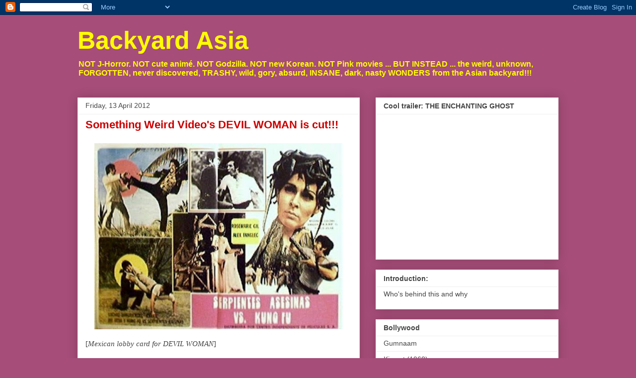

--- FILE ---
content_type: text/html; charset=UTF-8
request_url: http://backyard-asia.blogspot.com/2012/04/something-weird-video-devil-woman-is.html
body_size: 33930
content:
<!DOCTYPE html>
<html class='v2' dir='ltr' lang='en-GB'>
<head>
<link href='https://www.blogger.com/static/v1/widgets/335934321-css_bundle_v2.css' rel='stylesheet' type='text/css'/>
<meta content='width=1100' name='viewport'/>
<meta content='text/html; charset=UTF-8' http-equiv='Content-Type'/>
<meta content='blogger' name='generator'/>
<link href='http://backyard-asia.blogspot.com/favicon.ico' rel='icon' type='image/x-icon'/>
<link href='http://backyard-asia.blogspot.com/2012/04/something-weird-video-devil-woman-is.html' rel='canonical'/>
<link rel="alternate" type="application/atom+xml" title="Backyard Asia - Atom" href="http://backyard-asia.blogspot.com/feeds/posts/default" />
<link rel="alternate" type="application/rss+xml" title="Backyard Asia - RSS" href="http://backyard-asia.blogspot.com/feeds/posts/default?alt=rss" />
<link rel="service.post" type="application/atom+xml" title="Backyard Asia - Atom" href="https://www.blogger.com/feeds/7324519606495297701/posts/default" />

<link rel="alternate" type="application/atom+xml" title="Backyard Asia - Atom" href="http://backyard-asia.blogspot.com/feeds/4819187856887362261/comments/default" />
<!--Can't find substitution for tag [blog.ieCssRetrofitLinks]-->
<link href='https://blogger.googleusercontent.com/img/b/R29vZ2xl/AVvXsEi3-L4sA26W6qBldEt5-GljukmGtC9Y58lkGgm2kuk_RgjDWKDkAmtpeakW_wRmC65lUW2TMQrS4TZCvhR3tMzQw1xqNFbGhfBiyXdZzTipdOmNirgpnqldrnfSQXiKtgC6nU850FJYIOY/s400/DevilWoman02.jpg' rel='image_src'/>
<meta content='http://backyard-asia.blogspot.com/2012/04/something-weird-video-devil-woman-is.html' property='og:url'/>
<meta content='Something Weird Video&#39;s DEVIL WOMAN is cut!!!' property='og:title'/>
<meta content=' [ Mexican lobby card for DEVIL WOMAN ]   Today I finally got hold of the Filipino horror movie BRUKA, QUEEN OF EVIL  which for years was th...' property='og:description'/>
<meta content='https://blogger.googleusercontent.com/img/b/R29vZ2xl/AVvXsEi3-L4sA26W6qBldEt5-GljukmGtC9Y58lkGgm2kuk_RgjDWKDkAmtpeakW_wRmC65lUW2TMQrS4TZCvhR3tMzQw1xqNFbGhfBiyXdZzTipdOmNirgpnqldrnfSQXiKtgC6nU850FJYIOY/w1200-h630-p-k-no-nu/DevilWoman02.jpg' property='og:image'/>
<title>Backyard Asia: Something Weird Video's DEVIL WOMAN is cut!!!</title>
<style id='page-skin-1' type='text/css'><!--
/*
-----------------------------------------------
Blogger Template Style
Name:     Awesome Inc.
Designer: Tina Chen
URL:      tinachen.org
----------------------------------------------- */
/* Content
----------------------------------------------- */
body {
font: normal normal 15px Georgia, Utopia, 'Palatino Linotype', Palatino, serif;;
color: #444444;
background: #a64d79 none repeat scroll top left;
}
html body .content-outer {
min-width: 0;
max-width: 100%;
width: 100%;
}
a:link {
text-decoration: none;
color: #3778cd;
}
a:visited {
text-decoration: none;
color: #4d469c;
}
a:hover {
text-decoration: underline;
color: #3778cd;
}
.body-fauxcolumn-outer .cap-top {
position: absolute;
z-index: 1;
height: 276px;
width: 100%;
background: transparent none repeat-x scroll top left;
_background-image: none;
}
/* Columns
----------------------------------------------- */
.content-inner {
padding: 0;
}
.header-inner .section {
margin: 0 16px;
}
.tabs-inner .section {
margin: 0 16px;
}
.main-inner {
padding-top: 30px;
}
.main-inner .column-center-inner,
.main-inner .column-left-inner,
.main-inner .column-right-inner {
padding: 0 5px;
}
*+html body .main-inner .column-center-inner {
margin-top: -30px;
}
#layout .main-inner .column-center-inner {
margin-top: 0;
}
/* Header
----------------------------------------------- */
.header-outer {
margin: 0 0 0 0;
background: transparent none repeat scroll 0 0;
}
.Header h1 {
font: normal bold 50px Arial, Tahoma, Helvetica, FreeSans, sans-serif;;
color: #ffff00;
text-shadow: 0 0 -1px #000000;
}
.Header h1 a {
color: #ffff00;
}
.Header .description {
font: normal bold 16px Arial, Tahoma, Helvetica, FreeSans, sans-serif;;
color: #ffff00;
}
.header-inner .Header .titlewrapper,
.header-inner .Header .descriptionwrapper {
padding-left: 0;
padding-right: 0;
margin-bottom: 0;
}
.header-inner .Header .titlewrapper {
padding-top: 22px;
}
/* Tabs
----------------------------------------------- */
.tabs-outer {
overflow: hidden;
position: relative;
background: #eeeeee url(http://www.blogblog.com/1kt/awesomeinc/tabs_gradient_light.png) repeat scroll 0 0;
}
#layout .tabs-outer {
overflow: visible;
}
.tabs-cap-top, .tabs-cap-bottom {
position: absolute;
width: 100%;
border-top: 1px solid #999999;
}
.tabs-cap-bottom {
bottom: 0;
}
.tabs-inner .widget li a {
display: inline-block;
margin: 0;
padding: .6em 1.5em;
font: normal bold 14px Arial, Tahoma, Helvetica, FreeSans, sans-serif;
color: #444444;
border-top: 1px solid #999999;
border-bottom: 1px solid #999999;
border-left: 1px solid #999999;
height: 16px;
line-height: 16px;
}
.tabs-inner .widget li:last-child a {
border-right: 1px solid #999999;
}
.tabs-inner .widget li.selected a, .tabs-inner .widget li a:hover {
background: #666666 url(http://www.blogblog.com/1kt/awesomeinc/tabs_gradient_light.png) repeat-x scroll 0 -100px;
color: #ffffff;
}
/* Headings
----------------------------------------------- */
h2 {
font: normal bold 14px Arial, Tahoma, Helvetica, FreeSans, sans-serif;
color: #444444;
}
/* Widgets
----------------------------------------------- */
.main-inner .section {
margin: 0 27px;
padding: 0;
}
.main-inner .column-left-outer,
.main-inner .column-right-outer {
margin-top: 0;
}
#layout .main-inner .column-left-outer,
#layout .main-inner .column-right-outer {
margin-top: 0;
}
.main-inner .column-left-inner,
.main-inner .column-right-inner {
background: transparent none repeat 0 0;
-moz-box-shadow: 0 0 0 rgba(0, 0, 0, .2);
-webkit-box-shadow: 0 0 0 rgba(0, 0, 0, .2);
-goog-ms-box-shadow: 0 0 0 rgba(0, 0, 0, .2);
box-shadow: 0 0 0 rgba(0, 0, 0, .2);
-moz-border-radius: 0;
-webkit-border-radius: 0;
-goog-ms-border-radius: 0;
border-radius: 0;
}
#layout .main-inner .column-left-inner,
#layout .main-inner .column-right-inner {
margin-top: 0;
}
.sidebar .widget {
font: normal normal 14px Arial, Tahoma, Helvetica, FreeSans, sans-serif;
color: #444444;
}
.sidebar .widget a:link {
color: #444444;
}
.sidebar .widget a:visited {
color: #444444;
}
.sidebar .widget a:hover {
color: #444444;
}
.sidebar .widget h2 {
text-shadow: 0 0 -1px #000000;
}
.main-inner .widget {
background-color: #ffffff;
border: 1px solid #eeeeee;
padding: 0 15px 15px;
margin: 20px -16px;
-moz-box-shadow: 0 0 20px rgba(0, 0, 0, .2);
-webkit-box-shadow: 0 0 20px rgba(0, 0, 0, .2);
-goog-ms-box-shadow: 0 0 20px rgba(0, 0, 0, .2);
box-shadow: 0 0 20px rgba(0, 0, 0, .2);
-moz-border-radius: 0;
-webkit-border-radius: 0;
-goog-ms-border-radius: 0;
border-radius: 0;
}
.main-inner .widget h2 {
margin: 0 -15px;
padding: .6em 15px .5em;
border-bottom: 1px solid transparent;
}
.footer-inner .widget h2 {
padding: 0 0 .4em;
border-bottom: 1px solid transparent;
}
.main-inner .widget h2 + div, .footer-inner .widget h2 + div {
border-top: 1px solid #eeeeee;
padding-top: 8px;
}
.main-inner .widget .widget-content {
margin: 0 -15px;
padding: 7px 15px 0;
}
.main-inner .widget ul, .main-inner .widget #ArchiveList ul.flat {
margin: -8px -15px 0;
padding: 0;
list-style: none;
}
.main-inner .widget #ArchiveList {
margin: -8px 0 0;
}
.main-inner .widget ul li, .main-inner .widget #ArchiveList ul.flat li {
padding: .5em 15px;
text-indent: 0;
color: #444444;
border-top: 1px solid #eeeeee;
border-bottom: 1px solid transparent;
}
.main-inner .widget #ArchiveList ul li {
padding-top: .25em;
padding-bottom: .25em;
}
.main-inner .widget ul li:first-child, .main-inner .widget #ArchiveList ul.flat li:first-child {
border-top: none;
}
.main-inner .widget ul li:last-child, .main-inner .widget #ArchiveList ul.flat li:last-child {
border-bottom: none;
}
.post-body {
position: relative;
}
.main-inner .widget .post-body ul {
padding: 0 2.5em;
margin: .5em 0;
list-style: disc;
}
.main-inner .widget .post-body ul li {
padding: 0.25em 0;
margin-bottom: .25em;
color: #444444;
border: none;
}
.footer-inner .widget ul {
padding: 0;
list-style: none;
}
.widget .zippy {
color: #444444;
}
/* Posts
----------------------------------------------- */
body .main-inner .Blog {
padding: 0;
margin-bottom: 1em;
background-color: transparent;
border: none;
-moz-box-shadow: 0 0 0 rgba(0, 0, 0, 0);
-webkit-box-shadow: 0 0 0 rgba(0, 0, 0, 0);
-goog-ms-box-shadow: 0 0 0 rgba(0, 0, 0, 0);
box-shadow: 0 0 0 rgba(0, 0, 0, 0);
}
.main-inner .section:last-child .Blog:last-child {
padding: 0;
margin-bottom: 1em;
}
.main-inner .widget h2.date-header {
margin: 0 -15px 1px;
padding: 0 0 0 0;
font: normal normal 14px Arial, Tahoma, Helvetica, FreeSans, sans-serif;
color: #444444;
background: transparent none no-repeat scroll top left;
border-top: 0 solid #eeeeee;
border-bottom: 1px solid transparent;
-moz-border-radius-topleft: 0;
-moz-border-radius-topright: 0;
-webkit-border-top-left-radius: 0;
-webkit-border-top-right-radius: 0;
border-top-left-radius: 0;
border-top-right-radius: 0;
position: static;
bottom: 100%;
right: 15px;
text-shadow: 0 0 -1px #000000;
}
.main-inner .widget h2.date-header span {
font: normal normal 14px Arial, Tahoma, Helvetica, FreeSans, sans-serif;
display: block;
padding: .5em 15px;
border-left: 0 solid #eeeeee;
border-right: 0 solid #eeeeee;
}
.date-outer {
position: relative;
margin: 30px 0 20px;
padding: 0 15px;
background-color: #ffffff;
border: 1px solid #eeeeee;
-moz-box-shadow: 0 0 20px rgba(0, 0, 0, .2);
-webkit-box-shadow: 0 0 20px rgba(0, 0, 0, .2);
-goog-ms-box-shadow: 0 0 20px rgba(0, 0, 0, .2);
box-shadow: 0 0 20px rgba(0, 0, 0, .2);
-moz-border-radius: 0;
-webkit-border-radius: 0;
-goog-ms-border-radius: 0;
border-radius: 0;
}
.date-outer:first-child {
margin-top: 0;
}
.date-outer:last-child {
margin-bottom: 20px;
-moz-border-radius-bottomleft: 0;
-moz-border-radius-bottomright: 0;
-webkit-border-bottom-left-radius: 0;
-webkit-border-bottom-right-radius: 0;
-goog-ms-border-bottom-left-radius: 0;
-goog-ms-border-bottom-right-radius: 0;
border-bottom-left-radius: 0;
border-bottom-right-radius: 0;
}
.date-posts {
margin: 0 -15px;
padding: 0 15px;
clear: both;
}
.post-outer, .inline-ad {
border-top: 1px solid #eeeeee;
margin: 0 -15px;
padding: 15px 15px;
}
.post-outer {
padding-bottom: 10px;
}
.post-outer:first-child {
padding-top: 0;
border-top: none;
}
.post-outer:last-child, .inline-ad:last-child {
border-bottom: none;
}
.post-body {
position: relative;
}
.post-body img {
padding: 8px;
background: transparent;
border: 1px solid transparent;
-moz-box-shadow: 0 0 0 rgba(0, 0, 0, .2);
-webkit-box-shadow: 0 0 0 rgba(0, 0, 0, .2);
box-shadow: 0 0 0 rgba(0, 0, 0, .2);
-moz-border-radius: 0;
-webkit-border-radius: 0;
border-radius: 0;
}
h3.post-title, h4 {
font: normal bold 22px Arial, Tahoma, Helvetica, FreeSans, sans-serif;
color: #cc0000;
}
h3.post-title a {
font: normal bold 22px Arial, Tahoma, Helvetica, FreeSans, sans-serif;
color: #cc0000;
}
h3.post-title a:hover {
color: #3778cd;
text-decoration: underline;
}
.post-header {
margin: 0 0 1em;
}
.post-body {
line-height: 1.4;
}
.post-outer h2 {
color: #444444;
}
.post-footer {
margin: 1.5em 0 0;
}
#blog-pager {
padding: 15px;
font-size: 120%;
background-color: #ffffff;
border: 1px solid #eeeeee;
-moz-box-shadow: 0 0 20px rgba(0, 0, 0, .2);
-webkit-box-shadow: 0 0 20px rgba(0, 0, 0, .2);
-goog-ms-box-shadow: 0 0 20px rgba(0, 0, 0, .2);
box-shadow: 0 0 20px rgba(0, 0, 0, .2);
-moz-border-radius: 0;
-webkit-border-radius: 0;
-goog-ms-border-radius: 0;
border-radius: 0;
-moz-border-radius-topleft: 0;
-moz-border-radius-topright: 0;
-webkit-border-top-left-radius: 0;
-webkit-border-top-right-radius: 0;
-goog-ms-border-top-left-radius: 0;
-goog-ms-border-top-right-radius: 0;
border-top-left-radius: 0;
border-top-right-radius-topright: 0;
margin-top: 1em;
}
.blog-feeds, .post-feeds {
margin: 1em 0;
text-align: center;
color: #444444;
}
.blog-feeds a, .post-feeds a {
color: #444444;
}
.blog-feeds a:visited, .post-feeds a:visited {
color: #4d469c;
}
.blog-feeds a:hover, .post-feeds a:hover {
color: #444444;
}
.post-outer .comments {
margin-top: 2em;
}
/* Comments
----------------------------------------------- */
.comments .comments-content .icon.blog-author {
background-repeat: no-repeat;
background-image: url([data-uri]);
}
.comments .comments-content .loadmore a {
border-top: 1px solid #999999;
border-bottom: 1px solid #999999;
}
.comments .continue {
border-top: 2px solid #999999;
}
/* Footer
----------------------------------------------- */
.footer-outer {
margin: -20px 0 -1px;
padding: 20px 0 0;
color: #444444;
overflow: hidden;
}
.footer-fauxborder-left {
border-top: 1px solid #eeeeee;
background: #ffffff none repeat scroll 0 0;
-moz-box-shadow: 0 0 20px rgba(0, 0, 0, .2);
-webkit-box-shadow: 0 0 20px rgba(0, 0, 0, .2);
-goog-ms-box-shadow: 0 0 20px rgba(0, 0, 0, .2);
box-shadow: 0 0 20px rgba(0, 0, 0, .2);
margin: 0 -20px;
}
/* Mobile
----------------------------------------------- */
body.mobile {
background-size: auto;
}
.mobile .body-fauxcolumn-outer {
background: transparent none repeat scroll top left;
}
*+html body.mobile .main-inner .column-center-inner {
margin-top: 0;
}
.mobile .main-inner .widget {
padding: 0 0 15px;
}
.mobile .main-inner .widget h2 + div,
.mobile .footer-inner .widget h2 + div {
border-top: none;
padding-top: 0;
}
.mobile .footer-inner .widget h2 {
padding: 0.5em 0;
border-bottom: none;
}
.mobile .main-inner .widget .widget-content {
margin: 0;
padding: 7px 0 0;
}
.mobile .main-inner .widget ul,
.mobile .main-inner .widget #ArchiveList ul.flat {
margin: 0 -15px 0;
}
.mobile .main-inner .widget h2.date-header {
right: 0;
}
.mobile .date-header span {
padding: 0.4em 0;
}
.mobile .date-outer:first-child {
margin-bottom: 0;
border: 1px solid #eeeeee;
-moz-border-radius-topleft: 0;
-moz-border-radius-topright: 0;
-webkit-border-top-left-radius: 0;
-webkit-border-top-right-radius: 0;
-goog-ms-border-top-left-radius: 0;
-goog-ms-border-top-right-radius: 0;
border-top-left-radius: 0;
border-top-right-radius: 0;
}
.mobile .date-outer {
border-color: #eeeeee;
border-width: 0 1px 1px;
}
.mobile .date-outer:last-child {
margin-bottom: 0;
}
.mobile .main-inner {
padding: 0;
}
.mobile .header-inner .section {
margin: 0;
}
.mobile .post-outer, .mobile .inline-ad {
padding: 5px 0;
}
.mobile .tabs-inner .section {
margin: 0 10px;
}
.mobile .main-inner .widget h2 {
margin: 0;
padding: 0;
}
.mobile .main-inner .widget h2.date-header span {
padding: 0;
}
.mobile .main-inner .widget .widget-content {
margin: 0;
padding: 7px 0 0;
}
.mobile #blog-pager {
border: 1px solid transparent;
background: #ffffff none repeat scroll 0 0;
}
.mobile .main-inner .column-left-inner,
.mobile .main-inner .column-right-inner {
background: transparent none repeat 0 0;
-moz-box-shadow: none;
-webkit-box-shadow: none;
-goog-ms-box-shadow: none;
box-shadow: none;
}
.mobile .date-posts {
margin: 0;
padding: 0;
}
.mobile .footer-fauxborder-left {
margin: 0;
border-top: inherit;
}
.mobile .main-inner .section:last-child .Blog:last-child {
margin-bottom: 0;
}
.mobile-index-contents {
color: #444444;
}
.mobile .mobile-link-button {
background: #3778cd url(http://www.blogblog.com/1kt/awesomeinc/tabs_gradient_light.png) repeat scroll 0 0;
}
.mobile-link-button a:link, .mobile-link-button a:visited {
color: #ffffff;
}
.mobile .tabs-inner .PageList .widget-content {
background: transparent;
border-top: 1px solid;
border-color: #999999;
color: #444444;
}
.mobile .tabs-inner .PageList .widget-content .pagelist-arrow {
border-left: 1px solid #999999;
}

--></style>
<style id='template-skin-1' type='text/css'><!--
body {
min-width: 1000px;
}
.content-outer, .content-fauxcolumn-outer, .region-inner {
min-width: 1000px;
max-width: 1000px;
_width: 1000px;
}
.main-inner .columns {
padding-left: 0;
padding-right: 400px;
}
.main-inner .fauxcolumn-center-outer {
left: 0;
right: 400px;
/* IE6 does not respect left and right together */
_width: expression(this.parentNode.offsetWidth -
parseInt("0") -
parseInt("400px") + 'px');
}
.main-inner .fauxcolumn-left-outer {
width: 0;
}
.main-inner .fauxcolumn-right-outer {
width: 400px;
}
.main-inner .column-left-outer {
width: 0;
right: 100%;
margin-left: -0;
}
.main-inner .column-right-outer {
width: 400px;
margin-right: -400px;
}
#layout {
min-width: 0;
}
#layout .content-outer {
min-width: 0;
width: 800px;
}
#layout .region-inner {
min-width: 0;
width: auto;
}
body#layout div.add_widget {
padding: 8px;
}
body#layout div.add_widget a {
margin-left: 32px;
}
--></style>
<link href='https://www.blogger.com/dyn-css/authorization.css?targetBlogID=7324519606495297701&amp;zx=01002a94-2395-46e7-b138-0a7c01172d4d' media='none' onload='if(media!=&#39;all&#39;)media=&#39;all&#39;' rel='stylesheet'/><noscript><link href='https://www.blogger.com/dyn-css/authorization.css?targetBlogID=7324519606495297701&amp;zx=01002a94-2395-46e7-b138-0a7c01172d4d' rel='stylesheet'/></noscript>
<meta name='google-adsense-platform-account' content='ca-host-pub-1556223355139109'/>
<meta name='google-adsense-platform-domain' content='blogspot.com'/>

</head>
<body class='loading variant-light'>
<div class='navbar section' id='navbar' name='Navbar'><div class='widget Navbar' data-version='1' id='Navbar1'><script type="text/javascript">
    function setAttributeOnload(object, attribute, val) {
      if(window.addEventListener) {
        window.addEventListener('load',
          function(){ object[attribute] = val; }, false);
      } else {
        window.attachEvent('onload', function(){ object[attribute] = val; });
      }
    }
  </script>
<div id="navbar-iframe-container"></div>
<script type="text/javascript" src="https://apis.google.com/js/platform.js"></script>
<script type="text/javascript">
      gapi.load("gapi.iframes:gapi.iframes.style.bubble", function() {
        if (gapi.iframes && gapi.iframes.getContext) {
          gapi.iframes.getContext().openChild({
              url: 'https://www.blogger.com/navbar/7324519606495297701?po\x3d4819187856887362261\x26origin\x3dhttp://backyard-asia.blogspot.com',
              where: document.getElementById("navbar-iframe-container"),
              id: "navbar-iframe"
          });
        }
      });
    </script><script type="text/javascript">
(function() {
var script = document.createElement('script');
script.type = 'text/javascript';
script.src = '//pagead2.googlesyndication.com/pagead/js/google_top_exp.js';
var head = document.getElementsByTagName('head')[0];
if (head) {
head.appendChild(script);
}})();
</script>
</div></div>
<div class='body-fauxcolumns'>
<div class='fauxcolumn-outer body-fauxcolumn-outer'>
<div class='cap-top'>
<div class='cap-left'></div>
<div class='cap-right'></div>
</div>
<div class='fauxborder-left'>
<div class='fauxborder-right'></div>
<div class='fauxcolumn-inner'>
</div>
</div>
<div class='cap-bottom'>
<div class='cap-left'></div>
<div class='cap-right'></div>
</div>
</div>
</div>
<div class='content'>
<div class='content-fauxcolumns'>
<div class='fauxcolumn-outer content-fauxcolumn-outer'>
<div class='cap-top'>
<div class='cap-left'></div>
<div class='cap-right'></div>
</div>
<div class='fauxborder-left'>
<div class='fauxborder-right'></div>
<div class='fauxcolumn-inner'>
</div>
</div>
<div class='cap-bottom'>
<div class='cap-left'></div>
<div class='cap-right'></div>
</div>
</div>
</div>
<div class='content-outer'>
<div class='content-cap-top cap-top'>
<div class='cap-left'></div>
<div class='cap-right'></div>
</div>
<div class='fauxborder-left content-fauxborder-left'>
<div class='fauxborder-right content-fauxborder-right'></div>
<div class='content-inner'>
<header>
<div class='header-outer'>
<div class='header-cap-top cap-top'>
<div class='cap-left'></div>
<div class='cap-right'></div>
</div>
<div class='fauxborder-left header-fauxborder-left'>
<div class='fauxborder-right header-fauxborder-right'></div>
<div class='region-inner header-inner'>
<div class='header section' id='header' name='Header'><div class='widget Header' data-version='1' id='Header1'>
<div id='header-inner'>
<div class='titlewrapper'>
<h1 class='title'>
<a href='http://backyard-asia.blogspot.com/'>
Backyard Asia
</a>
</h1>
</div>
<div class='descriptionwrapper'>
<p class='description'><span>NOT J-Horror. NOT cute animé. NOT Godzilla. NOT new Korean. NOT Pink movies ... BUT INSTEAD ... the weird, unknown, FORGOTTEN, never discovered, TRASHY, wild, gory, absurd, INSANE, dark, nasty WONDERS from the Asian backyard!!!</span></p>
</div>
</div>
</div></div>
</div>
</div>
<div class='header-cap-bottom cap-bottom'>
<div class='cap-left'></div>
<div class='cap-right'></div>
</div>
</div>
</header>
<div class='tabs-outer'>
<div class='tabs-cap-top cap-top'>
<div class='cap-left'></div>
<div class='cap-right'></div>
</div>
<div class='fauxborder-left tabs-fauxborder-left'>
<div class='fauxborder-right tabs-fauxborder-right'></div>
<div class='region-inner tabs-inner'>
<div class='tabs no-items section' id='crosscol' name='Cross-column'></div>
<div class='tabs no-items section' id='crosscol-overflow' name='Cross-Column 2'></div>
</div>
</div>
<div class='tabs-cap-bottom cap-bottom'>
<div class='cap-left'></div>
<div class='cap-right'></div>
</div>
</div>
<div class='main-outer'>
<div class='main-cap-top cap-top'>
<div class='cap-left'></div>
<div class='cap-right'></div>
</div>
<div class='fauxborder-left main-fauxborder-left'>
<div class='fauxborder-right main-fauxborder-right'></div>
<div class='region-inner main-inner'>
<div class='columns fauxcolumns'>
<div class='fauxcolumn-outer fauxcolumn-center-outer'>
<div class='cap-top'>
<div class='cap-left'></div>
<div class='cap-right'></div>
</div>
<div class='fauxborder-left'>
<div class='fauxborder-right'></div>
<div class='fauxcolumn-inner'>
</div>
</div>
<div class='cap-bottom'>
<div class='cap-left'></div>
<div class='cap-right'></div>
</div>
</div>
<div class='fauxcolumn-outer fauxcolumn-left-outer'>
<div class='cap-top'>
<div class='cap-left'></div>
<div class='cap-right'></div>
</div>
<div class='fauxborder-left'>
<div class='fauxborder-right'></div>
<div class='fauxcolumn-inner'>
</div>
</div>
<div class='cap-bottom'>
<div class='cap-left'></div>
<div class='cap-right'></div>
</div>
</div>
<div class='fauxcolumn-outer fauxcolumn-right-outer'>
<div class='cap-top'>
<div class='cap-left'></div>
<div class='cap-right'></div>
</div>
<div class='fauxborder-left'>
<div class='fauxborder-right'></div>
<div class='fauxcolumn-inner'>
</div>
</div>
<div class='cap-bottom'>
<div class='cap-left'></div>
<div class='cap-right'></div>
</div>
</div>
<!-- corrects IE6 width calculation -->
<div class='columns-inner'>
<div class='column-center-outer'>
<div class='column-center-inner'>
<div class='main section' id='main' name='Main'><div class='widget Blog' data-version='1' id='Blog1'>
<div class='blog-posts hfeed'>

          <div class="date-outer">
        
<h2 class='date-header'><span>Friday, 13 April 2012</span></h2>

          <div class="date-posts">
        
<div class='post-outer'>
<div class='post hentry'>
<a name='4819187856887362261'></a>
<h3 class='post-title entry-title'>
<a href='http://backyard-asia.blogspot.com/2012/04/something-weird-video-devil-woman-is.html'>Something Weird Video's DEVIL WOMAN is cut!!!</a>
</h3>
<div class='post-header'>
<div class='post-header-line-1'></div>
</div>
<div class='post-body entry-content'>
<a href="https://blogger.googleusercontent.com/img/b/R29vZ2xl/AVvXsEi3-L4sA26W6qBldEt5-GljukmGtC9Y58lkGgm2kuk_RgjDWKDkAmtpeakW_wRmC65lUW2TMQrS4TZCvhR3tMzQw1xqNFbGhfBiyXdZzTipdOmNirgpnqldrnfSQXiKtgC6nU850FJYIOY/s1600-h/DevilWoman02.jpg"><img alt="" border="0" id="BLOGGER_PHOTO_ID_5340613775624927586" src="https://blogger.googleusercontent.com/img/b/R29vZ2xl/AVvXsEi3-L4sA26W6qBldEt5-GljukmGtC9Y58lkGgm2kuk_RgjDWKDkAmtpeakW_wRmC65lUW2TMQrS4TZCvhR3tMzQw1xqNFbGhfBiyXdZzTipdOmNirgpnqldrnfSQXiKtgC6nU850FJYIOY/s400/DevilWoman02.jpg" style="display:block; margin:0px auto 10px; text-align:center;cursor:pointer; cursor:hand;width: 500px; height: 374px;" /></a> [<i>Mexican lobby card for DEVIL WOMAN</i>]<br />
<br />
Today I finally got hold of the Filipino horror movie <b>BRUKA, QUEEN OF EVIL</b> which for years was thought to be lost. And before it was believed to be lost fans though it was an alternative title for <b>MANDA</b> aka <b>DEVIL WOMAN</b>. But it's not, they're two different moves (which <i>Andrew Leavold</i> has written extensively about <a href="http://backyard-asia.blogspot.com/2011/05/bruka-queen-of-evil-hong.html">here</a>)<br />
<br />
It's taken me about three and a half years to track down BRUKA and today I finally received it. Yay!!! Last year someone else got hold of a copy and shared it with friends, and copies off that copy are now doing the rounds in collector circles. I wouldn't be surprised if it's uploaded to torrent sites. Apparently, there's already some bootleg site that has got hold of it as well. However, I figured I'd get it directly from the person who provided Andrew's and everyone else's copy; i.e. the gwilo actor who got the film on vhs from one of the actors who starred in BRUKA and DEVIL WOMAN! The actor got the tapes directly from the films' producer. I'm really looking forward to seeing this film now!<br />
<br />
But lets talk about the HEADLINE!!! In addition to BRUKA I <i>ALSO</i> received the Mandarin dubbed print of DEVIL WOMAN! In fact I got two different prints of the Mandarin dubbed version; One with English subs that originates from the film's producer (it says "Sample" on the print). And an un-subtitled print which is taken from an official VHS release from (<i>I'm pretty sure</i>) Taiwan!! He also sent me a Xeroxed colour copy of the vhs cover and I'll post it here once I get my arse in gear and a scanner organised! I think the two tapes from the producer are taken directly from 35mm or 16mm prints. These subtitled prints are not released anywhere on home cinema format. And BRUKA has never been released in any format to home-cinema anywhere in the world. <br />
<br />
But BACK TO THE HEADLINE!!! [<i>spoiler warning here!</i>] My suspicion was right!! My suspicion which I've had all along THAT SOMETHING WEIRD VIDEO'S EDITION OF DEVIL WOMAN CUTS OFF TOO EARLY!!! I was right!!! In fact the SWV vhs is missing the <i>entire</i> ending after the snake woman falls off the cliff!! There's about a minute of happy children and the snake woman crying in pain while she's burning in the flames of HELL!!! I wonder why it's missing from the SWV print. And it's highly annoying as SWV's fully letterboxed print otherwise looks so much better than the two Mandarin prints which are both presented in the fullscreen format. Anyway, I haven't watched any of my new dvd-r's properly yet but I'll write up some more (better) info once I do (and can make a proper comparison). <br />
<br />
All very exiting!
<div style='clear: both;'></div>
</div>
<div class='post-footer'>
<div class='post-footer-line post-footer-line-1'><span class='post-author vcard'>
Posted by
<span class='fn'>Jack J</span>
</span>
<span class='post-timestamp'>
at
<a class='timestamp-link' href='http://backyard-asia.blogspot.com/2012/04/something-weird-video-devil-woman-is.html' rel='bookmark' title='permanent link'><abbr class='published' title='2012-04-13T02:15:00+02:00'>2:15 am</abbr></a>
</span>
<span class='post-comment-link'>
</span>
<span class='post-icons'>
<span class='item-control blog-admin pid-102467084'>
<a href='https://www.blogger.com/post-edit.g?blogID=7324519606495297701&postID=4819187856887362261&from=pencil' title='Edit Post'>
<img alt='' class='icon-action' height='18' src='https://resources.blogblog.com/img/icon18_edit_allbkg.gif' width='18'/>
</a>
</span>
</span>
<div class='post-share-buttons'>
<a class='goog-inline-block share-button sb-email' href='https://www.blogger.com/share-post.g?blogID=7324519606495297701&postID=4819187856887362261&target=email' target='_blank' title='Email This'><span class='share-button-link-text'>Email This</span></a><a class='goog-inline-block share-button sb-blog' href='https://www.blogger.com/share-post.g?blogID=7324519606495297701&postID=4819187856887362261&target=blog' onclick='window.open(this.href, "_blank", "height=270,width=475"); return false;' target='_blank' title='BlogThis!'><span class='share-button-link-text'>BlogThis!</span></a><a class='goog-inline-block share-button sb-twitter' href='https://www.blogger.com/share-post.g?blogID=7324519606495297701&postID=4819187856887362261&target=twitter' target='_blank' title='Share to X'><span class='share-button-link-text'>Share to X</span></a><a class='goog-inline-block share-button sb-facebook' href='https://www.blogger.com/share-post.g?blogID=7324519606495297701&postID=4819187856887362261&target=facebook' onclick='window.open(this.href, "_blank", "height=430,width=640"); return false;' target='_blank' title='Share to Facebook'><span class='share-button-link-text'>Share to Facebook</span></a><a class='goog-inline-block share-button sb-pinterest' href='https://www.blogger.com/share-post.g?blogID=7324519606495297701&postID=4819187856887362261&target=pinterest' target='_blank' title='Share to Pinterest'><span class='share-button-link-text'>Share to Pinterest</span></a>
</div>
</div>
<div class='post-footer-line post-footer-line-2'><span class='post-labels'>
Labels:
<a href='http://backyard-asia.blogspot.com/search/label/Backyard%20Asia%27s%20latest%20film%20acquisitions' rel='tag'>Backyard Asia&#39;s latest film acquisitions</a>,
<a href='http://backyard-asia.blogspot.com/search/label/Devil%20Woman' rel='tag'>Devil Woman</a>
</span>
</div>
<div class='post-footer-line post-footer-line-3'><span class='post-location'>
</span>
</div>
</div>
</div>
<div class='comments' id='comments'>
<a name='comments'></a>
<h4>2 comments:</h4>
<div class='comments-content'>
<script async='async' src='' type='text/javascript'></script>
<script type='text/javascript'>
    (function() {
      var items = null;
      var msgs = null;
      var config = {};

// <![CDATA[
      var cursor = null;
      if (items && items.length > 0) {
        cursor = parseInt(items[items.length - 1].timestamp) + 1;
      }

      var bodyFromEntry = function(entry) {
        var text = (entry &&
                    ((entry.content && entry.content.$t) ||
                     (entry.summary && entry.summary.$t))) ||
            '';
        if (entry && entry.gd$extendedProperty) {
          for (var k in entry.gd$extendedProperty) {
            if (entry.gd$extendedProperty[k].name == 'blogger.contentRemoved') {
              return '<span class="deleted-comment">' + text + '</span>';
            }
          }
        }
        return text;
      }

      var parse = function(data) {
        cursor = null;
        var comments = [];
        if (data && data.feed && data.feed.entry) {
          for (var i = 0, entry; entry = data.feed.entry[i]; i++) {
            var comment = {};
            // comment ID, parsed out of the original id format
            var id = /blog-(\d+).post-(\d+)/.exec(entry.id.$t);
            comment.id = id ? id[2] : null;
            comment.body = bodyFromEntry(entry);
            comment.timestamp = Date.parse(entry.published.$t) + '';
            if (entry.author && entry.author.constructor === Array) {
              var auth = entry.author[0];
              if (auth) {
                comment.author = {
                  name: (auth.name ? auth.name.$t : undefined),
                  profileUrl: (auth.uri ? auth.uri.$t : undefined),
                  avatarUrl: (auth.gd$image ? auth.gd$image.src : undefined)
                };
              }
            }
            if (entry.link) {
              if (entry.link[2]) {
                comment.link = comment.permalink = entry.link[2].href;
              }
              if (entry.link[3]) {
                var pid = /.*comments\/default\/(\d+)\?.*/.exec(entry.link[3].href);
                if (pid && pid[1]) {
                  comment.parentId = pid[1];
                }
              }
            }
            comment.deleteclass = 'item-control blog-admin';
            if (entry.gd$extendedProperty) {
              for (var k in entry.gd$extendedProperty) {
                if (entry.gd$extendedProperty[k].name == 'blogger.itemClass') {
                  comment.deleteclass += ' ' + entry.gd$extendedProperty[k].value;
                } else if (entry.gd$extendedProperty[k].name == 'blogger.displayTime') {
                  comment.displayTime = entry.gd$extendedProperty[k].value;
                }
              }
            }
            comments.push(comment);
          }
        }
        return comments;
      };

      var paginator = function(callback) {
        if (hasMore()) {
          var url = config.feed + '?alt=json&v=2&orderby=published&reverse=false&max-results=50';
          if (cursor) {
            url += '&published-min=' + new Date(cursor).toISOString();
          }
          window.bloggercomments = function(data) {
            var parsed = parse(data);
            cursor = parsed.length < 50 ? null
                : parseInt(parsed[parsed.length - 1].timestamp) + 1
            callback(parsed);
            window.bloggercomments = null;
          }
          url += '&callback=bloggercomments';
          var script = document.createElement('script');
          script.type = 'text/javascript';
          script.src = url;
          document.getElementsByTagName('head')[0].appendChild(script);
        }
      };
      var hasMore = function() {
        return !!cursor;
      };
      var getMeta = function(key, comment) {
        if ('iswriter' == key) {
          var matches = !!comment.author
              && comment.author.name == config.authorName
              && comment.author.profileUrl == config.authorUrl;
          return matches ? 'true' : '';
        } else if ('deletelink' == key) {
          return config.baseUri + '/comment/delete/'
               + config.blogId + '/' + comment.id;
        } else if ('deleteclass' == key) {
          return comment.deleteclass;
        }
        return '';
      };

      var replybox = null;
      var replyUrlParts = null;
      var replyParent = undefined;

      var onReply = function(commentId, domId) {
        if (replybox == null) {
          // lazily cache replybox, and adjust to suit this style:
          replybox = document.getElementById('comment-editor');
          if (replybox != null) {
            replybox.height = '250px';
            replybox.style.display = 'block';
            replyUrlParts = replybox.src.split('#');
          }
        }
        if (replybox && (commentId !== replyParent)) {
          replybox.src = '';
          document.getElementById(domId).insertBefore(replybox, null);
          replybox.src = replyUrlParts[0]
              + (commentId ? '&parentID=' + commentId : '')
              + '#' + replyUrlParts[1];
          replyParent = commentId;
        }
      };

      var hash = (window.location.hash || '#').substring(1);
      var startThread, targetComment;
      if (/^comment-form_/.test(hash)) {
        startThread = hash.substring('comment-form_'.length);
      } else if (/^c[0-9]+$/.test(hash)) {
        targetComment = hash.substring(1);
      }

      // Configure commenting API:
      var configJso = {
        'maxDepth': config.maxThreadDepth
      };
      var provider = {
        'id': config.postId,
        'data': items,
        'loadNext': paginator,
        'hasMore': hasMore,
        'getMeta': getMeta,
        'onReply': onReply,
        'rendered': true,
        'initComment': targetComment,
        'initReplyThread': startThread,
        'config': configJso,
        'messages': msgs
      };

      var render = function() {
        if (window.goog && window.goog.comments) {
          var holder = document.getElementById('comment-holder');
          window.goog.comments.render(holder, provider);
        }
      };

      // render now, or queue to render when library loads:
      if (window.goog && window.goog.comments) {
        render();
      } else {
        window.goog = window.goog || {};
        window.goog.comments = window.goog.comments || {};
        window.goog.comments.loadQueue = window.goog.comments.loadQueue || [];
        window.goog.comments.loadQueue.push(render);
      }
    })();
// ]]>
  </script>
<div id='comment-holder'>
<div class="comment-thread toplevel-thread"><ol id="top-ra"><li class="comment" id="c2535319172590297189"><div class="avatar-image-container"><img src="//www.blogger.com/img/blogger_logo_round_35.png" alt=""/></div><div class="comment-block"><div class="comment-header"><cite class="user"><a href="https://www.blogger.com/profile/14732365894416185000" rel="nofollow">Jared</a></cite><span class="icon user "></span><span class="datetime secondary-text"><a rel="nofollow" href="http://backyard-asia.blogspot.com/2012/04/something-weird-video-devil-woman-is.html?showComment=1334277137549#c2535319172590297189">13 April 2012 at 02:32</a></span></div><p class="comment-content">Good work!</p><span class="comment-actions secondary-text"><a class="comment-reply" target="_self" data-comment-id="2535319172590297189">Reply</a><span class="item-control blog-admin blog-admin pid-378452568"><a target="_self" href="https://www.blogger.com/comment/delete/7324519606495297701/2535319172590297189">Delete</a></span></span></div><div class="comment-replies"><div id="c2535319172590297189-rt" class="comment-thread inline-thread hidden"><span class="thread-toggle thread-expanded"><span class="thread-arrow"></span><span class="thread-count"><a target="_self">Replies</a></span></span><ol id="c2535319172590297189-ra" class="thread-chrome thread-expanded"><div></div><div id="c2535319172590297189-continue" class="continue"><a class="comment-reply" target="_self" data-comment-id="2535319172590297189">Reply</a></div></ol></div></div><div class="comment-replybox-single" id="c2535319172590297189-ce"></div></li><li class="comment" id="c4882423840184002780"><div class="avatar-image-container"><img src="//blogger.googleusercontent.com/img/b/R29vZ2xl/AVvXsEg51uk86WZdLVXrcpQq07WZeFJ9Q6Gm07qJPlXXLaePSphzdwvS2G38zb9lQ3UO_8vRh7z1ONVh7Bzj6uNaq4N-hd9fGVTq45FkbzRYQySeyU3z2AC9fkqA3gy0q80kKus/s45-c/zombiejack.jpg" alt=""/></div><div class="comment-block"><div class="comment-header"><cite class="user"><a href="https://www.blogger.com/profile/17922020382952236097" rel="nofollow">Jack J</a></cite><span class="icon user blog-author"></span><span class="datetime secondary-text"><a rel="nofollow" href="http://backyard-asia.blogspot.com/2012/04/something-weird-video-devil-woman-is.html?showComment=1334279362879#c4882423840184002780">13 April 2012 at 03:09</a></span></div><p class="comment-content">Fanks!!</p><span class="comment-actions secondary-text"><a class="comment-reply" target="_self" data-comment-id="4882423840184002780">Reply</a><span class="item-control blog-admin blog-admin pid-102467084"><a target="_self" href="https://www.blogger.com/comment/delete/7324519606495297701/4882423840184002780">Delete</a></span></span></div><div class="comment-replies"><div id="c4882423840184002780-rt" class="comment-thread inline-thread hidden"><span class="thread-toggle thread-expanded"><span class="thread-arrow"></span><span class="thread-count"><a target="_self">Replies</a></span></span><ol id="c4882423840184002780-ra" class="thread-chrome thread-expanded"><div></div><div id="c4882423840184002780-continue" class="continue"><a class="comment-reply" target="_self" data-comment-id="4882423840184002780">Reply</a></div></ol></div></div><div class="comment-replybox-single" id="c4882423840184002780-ce"></div></li></ol><div id="top-continue" class="continue"><a class="comment-reply" target="_self">Add comment</a></div><div class="comment-replybox-thread" id="top-ce"></div><div class="loadmore hidden" data-post-id="4819187856887362261"><a target="_self">Load more...</a></div></div>
</div>
</div>
<p class='comment-footer'>
<div class='comment-form'>
<a name='comment-form'></a>
<p>
</p>
<a href='https://www.blogger.com/comment/frame/7324519606495297701?po=4819187856887362261&hl=en-GB&saa=85391&origin=http://backyard-asia.blogspot.com' id='comment-editor-src'></a>
<iframe allowtransparency='true' class='blogger-iframe-colorize blogger-comment-from-post' frameborder='0' height='410px' id='comment-editor' name='comment-editor' src='' width='100%'></iframe>
<script src='https://www.blogger.com/static/v1/jsbin/2830521187-comment_from_post_iframe.js' type='text/javascript'></script>
<script type='text/javascript'>
      BLOG_CMT_createIframe('https://www.blogger.com/rpc_relay.html');
    </script>
</div>
</p>
<div id='backlinks-container'>
<div id='Blog1_backlinks-container'>
</div>
</div>
</div>
</div>

        </div></div>
      
</div>
<div class='blog-pager' id='blog-pager'>
<span id='blog-pager-newer-link'>
<a class='blog-pager-newer-link' href='http://backyard-asia.blogspot.com/2012/04/snake-queen-by-any-other-name.html' id='Blog1_blog-pager-newer-link' title='Newer Post'>Newer Post</a>
</span>
<span id='blog-pager-older-link'>
<a class='blog-pager-older-link' href='http://backyard-asia.blogspot.com/2012/04/witch-with-flying-head-cheung-yan-git.html' id='Blog1_blog-pager-older-link' title='Older Post'>Older Post</a>
</span>
<a class='home-link' href='http://backyard-asia.blogspot.com/'>Home</a>
</div>
<div class='clear'></div>
<div class='post-feeds'>
<div class='feed-links'>
Subscribe to:
<a class='feed-link' href='http://backyard-asia.blogspot.com/feeds/4819187856887362261/comments/default' target='_blank' type='application/atom+xml'>Post Comments (Atom)</a>
</div>
</div>
</div></div>
</div>
</div>
<div class='column-left-outer'>
<div class='column-left-inner'>
<aside>
</aside>
</div>
</div>
<div class='column-right-outer'>
<div class='column-right-inner'>
<aside>
<div class='sidebar section' id='sidebar-right-1'><div class='widget HTML' data-version='1' id='HTML2'>
<h2 class='title'>Cool trailer: THE ENCHANTING GHOST</h2>
<div class='widget-content'>
<iframe width="320" height="266" src="https://www.youtube.com/embed/Bh9whaYjbEk?controls=0" title="YouTube video player" frameborder="0" allow="accelerometer; autoplay; clipboard-write; encrypted-media; gyroscope; picture-in-picture" allowfullscreen></iframe>
</div>
<div class='clear'></div>
</div><div class='widget Label' data-version='1' id='Label3'>
<h2>Introduction:</h2>
<div class='widget-content list-label-widget-content'>
<ul>
<li>
<a dir='ltr' href='http://backyard-asia.blogspot.com/search/label/Who%27s%20behind%20this%20and%20why'>Who&#39;s behind this and why</a>
</li>
</ul>
<div class='clear'></div>
</div>
</div>
<div class='widget Label' data-version='1' id='Label14'>
<h2>Bollywood</h2>
<div class='widget-content list-label-widget-content'>
<ul>
<li>
<a dir='ltr' href='http://backyard-asia.blogspot.com/search/label/Gumnaam'>Gumnaam</a>
</li>
<li>
<a dir='ltr' href='http://backyard-asia.blogspot.com/search/label/Kismat%20%281968%29'>Kismat (1968)</a>
</li>
<li>
<a dir='ltr' href='http://backyard-asia.blogspot.com/search/label/Wild%20Bollywood%20%28cool%20tunes%29'>Wild Bollywood (cool tunes)</a>
</li>
</ul>
<div class='clear'></div>
</div>
</div><div class='widget Label' data-version='1' id='Label18'>
<h2>China (mainland, not HK)</h2>
<div class='widget-content list-label-widget-content'>
<ul>
<li>
<a dir='ltr' href='http://backyard-asia.blogspot.com/search/label/Tattooist%3B%20the%20%28short-film%29'>Tattooist; the (short-film)</a>
</li>
</ul>
<div class='clear'></div>
</div>
</div><div class='widget Label' data-version='1' id='Label6'>
<h2>Hong Kong</h2>
<div class='widget-content list-label-widget-content'>
<ul>
<li>
<a dir='ltr' href='http://backyard-asia.blogspot.com/search/label/Angels%20With%20Golden%20Guns'>Angels With Golden Guns</a>
</li>
<li>
<a dir='ltr' href='http://backyard-asia.blogspot.com/search/label/Bamboo%20House%20of%20Dolls'>Bamboo House of Dolls</a>
</li>
<li>
<a dir='ltr' href='http://backyard-asia.blogspot.com/search/label/Beasts%3B%20the'>Beasts; the</a>
</li>
<li>
<a dir='ltr' href='http://backyard-asia.blogspot.com/search/label/Big%20Boss%20-%20rejected%20dub'>Big Boss - rejected dub</a>
</li>
<li>
<a dir='ltr' href='http://backyard-asia.blogspot.com/search/label/Big%20Boss%20Part%202%3B%20the'>Big Boss Part 2; the</a>
</li>
<li>
<a dir='ltr' href='http://backyard-asia.blogspot.com/search/label/Black%20Cat%202'>Black Cat 2</a>
</li>
<li>
<a dir='ltr' href='http://backyard-asia.blogspot.com/search/label/Black%20Magic'>Black Magic</a>
</li>
<li>
<a dir='ltr' href='http://backyard-asia.blogspot.com/search/label/Black%20Magic%202'>Black Magic 2</a>
</li>
<li>
<a dir='ltr' href='http://backyard-asia.blogspot.com/search/label/Black%20Magic%20With%20Buddha'>Black Magic With Buddha</a>
</li>
<li>
<a dir='ltr' href='http://backyard-asia.blogspot.com/search/label/Blood%20Ritual'>Blood Ritual</a>
</li>
<li>
<a dir='ltr' href='http://backyard-asia.blogspot.com/search/label/Blood%20Sorcery'>Blood Sorcery</a>
</li>
<li>
<a dir='ltr' href='http://backyard-asia.blogspot.com/search/label/Boxer%27s%20Omen'>Boxer&#39;s Omen</a>
</li>
<li>
<a dir='ltr' href='http://backyard-asia.blogspot.com/search/label/Bruce%20Lee%20and%20the%20Shaolin%20Bronzemen'>Bruce Lee and the Shaolin Bronzemen</a>
</li>
<li>
<a dir='ltr' href='http://backyard-asia.blogspot.com/search/label/Bruce%3B%20Kung%20Fu%20Girls'>Bruce; Kung Fu Girls</a>
</li>
<li>
<a dir='ltr' href='http://backyard-asia.blogspot.com/search/label/Brutal%20Sorcery'>Brutal Sorcery</a>
</li>
<li>
<a dir='ltr' href='http://backyard-asia.blogspot.com/search/label/Calamity%20of%20Snakes'>Calamity of Snakes</a>
</li>
<li>
<a dir='ltr' href='http://backyard-asia.blogspot.com/search/label/Centipede%20Horror'>Centipede Horror</a>
</li>
<li>
<a dir='ltr' href='http://backyard-asia.blogspot.com/search/label/China%20White'>China White</a>
</li>
<li>
<a dir='ltr' href='http://backyard-asia.blogspot.com/search/label/Commando%20Fury'>Commando Fury</a>
</li>
<li>
<a dir='ltr' href='http://backyard-asia.blogspot.com/search/label/Corpse%20Mania'>Corpse Mania</a>
</li>
<li>
<a dir='ltr' href='http://backyard-asia.blogspot.com/search/label/Curse%20of%20the%20Zombi'>Curse of the Zombi</a>
</li>
<li>
<a dir='ltr' href='http://backyard-asia.blogspot.com/search/label/Curse%3B%20the'>Curse; the</a>
</li>
<li>
<a dir='ltr' href='http://backyard-asia.blogspot.com/search/label/Day%20Without%20Policeman%3B%20a'>Day Without Policeman; a</a>
</li>
<li>
<a dir='ltr' href='http://backyard-asia.blogspot.com/search/label/Dead%20Curse'>Dead Curse</a>
</li>
<li>
<a dir='ltr' href='http://backyard-asia.blogspot.com/search/label/Deadly%20Dream%20Woman'>Deadly Dream Woman</a>
</li>
<li>
<a dir='ltr' href='http://backyard-asia.blogspot.com/search/label/Devil%20Fetus'>Devil Fetus</a>
</li>
<li>
<a dir='ltr' href='http://backyard-asia.blogspot.com/search/label/Devil%20Sorcery'>Devil Sorcery</a>
</li>
<li>
<a dir='ltr' href='http://backyard-asia.blogspot.com/search/label/Eternal%20Evil%20of%20Asia'>Eternal Evil of Asia</a>
</li>
<li>
<a dir='ltr' href='http://backyard-asia.blogspot.com/search/label/Fantastic%20Sword%3B%20the'>Fantastic Sword; the</a>
</li>
<li>
<a dir='ltr' href='http://backyard-asia.blogspot.com/search/label/Firefist%20of%20Incredible%20Dragon'>Firefist of Incredible Dragon</a>
</li>
<li>
<a dir='ltr' href='http://backyard-asia.blogspot.com/search/label/First%20Vampire%20in%20China'>First Vampire in China</a>
</li>
<li>
<a dir='ltr' href='http://backyard-asia.blogspot.com/search/label/Flesh%20and%20Bloody%20Terror'>Flesh and Bloody Terror</a>
</li>
<li>
<a dir='ltr' href='http://backyard-asia.blogspot.com/search/label/Haunted%20Cop%20Shop%202%3B%20the'>Haunted Cop Shop 2; the</a>
</li>
<li>
<a dir='ltr' href='http://backyard-asia.blogspot.com/search/label/Haunted%20cop%20Shop'>Haunted cop Shop</a>
</li>
<li>
<a dir='ltr' href='http://backyard-asia.blogspot.com/search/label/Lady%20Exterminator%20%28HK%29'>Lady Exterminator (HK)</a>
</li>
<li>
<a dir='ltr' href='http://backyard-asia.blogspot.com/search/label/Lewd%20Lizard'>Lewd Lizard</a>
</li>
<li>
<a dir='ltr' href='http://backyard-asia.blogspot.com/search/label/Marianna'>Marianna</a>
</li>
<li>
<a dir='ltr' href='http://backyard-asia.blogspot.com/search/label/Men%20Behind%20the%20Sun'>Men Behind the Sun</a>
</li>
<li>
<a dir='ltr' href='http://backyard-asia.blogspot.com/search/label/Night%20Caller'>Night Caller</a>
</li>
<li>
<a dir='ltr' href='http://backyard-asia.blogspot.com/search/label/Once%20Upon%20a%20Time%20in%20Triad%20Society'>Once Upon a Time in Triad Society</a>
</li>
<li>
<a dir='ltr' href='http://backyard-asia.blogspot.com/search/label/Operation%20Pink%20Squad%202'>Operation Pink Squad 2</a>
</li>
<li>
<a dir='ltr' href='http://backyard-asia.blogspot.com/search/label/Pursuit%20of%20a%20Killer'>Pursuit of a Killer</a>
</li>
<li>
<a dir='ltr' href='http://backyard-asia.blogspot.com/search/label/Rape%20After%3B%20the'>Rape After; the</a>
</li>
<li>
<a dir='ltr' href='http://backyard-asia.blogspot.com/search/label/Red%20Spell%20Spells%20Red'>Red Spell Spells Red</a>
</li>
<li>
<a dir='ltr' href='http://backyard-asia.blogspot.com/search/label/Revenge%20of%20the%20Zombies'>Revenge of the Zombies</a>
</li>
<li>
<a dir='ltr' href='http://backyard-asia.blogspot.com/search/label/Run%20and%20Kill'>Run and Kill</a>
</li>
<li>
<a dir='ltr' href='http://backyard-asia.blogspot.com/search/label/Satanic%20Crystals'>Satanic Crystals</a>
</li>
<li>
<a dir='ltr' href='http://backyard-asia.blogspot.com/search/label/Scorpion%20Thunderbolt'>Scorpion Thunderbolt</a>
</li>
<li>
<a dir='ltr' href='http://backyard-asia.blogspot.com/search/label/Seeding%20of%20a%20Ghost'>Seeding of a Ghost</a>
</li>
<li>
<a dir='ltr' href='http://backyard-asia.blogspot.com/search/label/Serpent%20Warriors'>Serpent Warriors</a>
</li>
<li>
<a dir='ltr' href='http://backyard-asia.blogspot.com/search/label/Tiger%20Cage'>Tiger Cage</a>
</li>
<li>
<a dir='ltr' href='http://backyard-asia.blogspot.com/search/label/Tiger%20Cage%202'>Tiger Cage 2</a>
</li>
<li>
<a dir='ltr' href='http://backyard-asia.blogspot.com/search/label/Virgin%20Apocalypse'>Virgin Apocalypse</a>
</li>
</ul>
<div class='clear'></div>
</div>
</div><div class='widget Label' data-version='1' id='Label5'>
<h2>Indonesia</h2>
<div class='widget-content list-label-widget-content'>
<ul>
<li>
<a dir='ltr' href='http://backyard-asia.blogspot.com/search/label/Barang%20Terlarang'>Barang Terlarang</a>
</li>
<li>
<a dir='ltr' href='http://backyard-asia.blogspot.com/search/label/Bergola%20Ijo'>Bergola Ijo</a>
</li>
<li>
<a dir='ltr' href='http://backyard-asia.blogspot.com/search/label/Blind%20Warrior'>Blind Warrior</a>
</li>
<li>
<a dir='ltr' href='http://backyard-asia.blogspot.com/search/label/Bloody%20Vengeance'>Bloody Vengeance</a>
</li>
<li>
<a dir='ltr' href='http://backyard-asia.blogspot.com/search/label/Burador%20Ang%20Babaing%20Sugo'>Burador Ang Babaing Sugo</a>
</li>
<li>
<a dir='ltr' href='http://backyard-asia.blogspot.com/search/label/Cewek%20Jagoan%20Beraski%20Kembali'>Cewek Jagoan Beraski Kembali</a>
</li>
<li>
<a dir='ltr' href='http://backyard-asia.blogspot.com/search/label/Dangerous%20Seductress'>Dangerous Seductress</a>
</li>
<li>
<a dir='ltr' href='http://backyard-asia.blogspot.com/search/label/Darah%20Perjaka'>Darah Perjaka</a>
</li>
<li>
<a dir='ltr' href='http://backyard-asia.blogspot.com/search/label/Daredevil%20Commandos'>Daredevil Commandos</a>
</li>
<li>
<a dir='ltr' href='http://backyard-asia.blogspot.com/search/label/Deadly%20Angels%20Strike%20Back'>Deadly Angels Strike Back</a>
</li>
<li>
<a dir='ltr' href='http://backyard-asia.blogspot.com/search/label/Devil%27s%20Sword'>Devil&#39;s Sword</a>
</li>
<li>
<a dir='ltr' href='http://backyard-asia.blogspot.com/search/label/Double%20Crosser'>Double Crosser</a>
</li>
<li>
<a dir='ltr' href='http://backyard-asia.blogspot.com/search/label/Ferocious%20Female%20Freedom%20Fighters'>Ferocious Female Freedom Fighters</a>
</li>
<li>
<a dir='ltr' href='http://backyard-asia.blogspot.com/search/label/Ferocious%20Female%20Freedom%20Fighters%202'>Ferocious Female Freedom Fighters 2</a>
</li>
<li>
<a dir='ltr' href='http://backyard-asia.blogspot.com/search/label/Fighters%3B%20the'>Fighters; the</a>
</li>
<li>
<a dir='ltr' href='http://backyard-asia.blogspot.com/search/label/Final%20Score'>Final Score</a>
</li>
<li>
<a dir='ltr' href='http://backyard-asia.blogspot.com/search/label/Five%20Deadly%20Angels'>Five Deadly Angels</a>
</li>
<li>
<a dir='ltr' href='http://backyard-asia.blogspot.com/search/label/Ghostly%20Face'>Ghostly Face</a>
</li>
<li>
<a dir='ltr' href='http://backyard-asia.blogspot.com/search/label/Hungry%20Snake%20Woman'>Hungry Snake Woman</a>
</li>
<li>
<a dir='ltr' href='http://backyard-asia.blogspot.com/search/label/Intruder%3B%20the'>Intruder; the</a>
</li>
<li>
<a dir='ltr' href='http://backyard-asia.blogspot.com/search/label/Jaka%20Sembung%20Dan%20Dewi%20Samudra'>Jaka Sembung Dan Dewi Samudra</a>
</li>
<li>
<a dir='ltr' href='http://backyard-asia.blogspot.com/search/label/Lady%20Exterminator%20%28Indonesia%29'>Lady Exterminator (Indonesia)</a>
</li>
<li>
<a dir='ltr' href='http://backyard-asia.blogspot.com/search/label/Lady%20Terminator'>Lady Terminator</a>
</li>
<li>
<a dir='ltr' href='http://backyard-asia.blogspot.com/search/label/Lethal%20Hunter'>Lethal Hunter</a>
</li>
<li>
<a dir='ltr' href='http://backyard-asia.blogspot.com/search/label/Nasty%20Hunter'>Nasty Hunter</a>
</li>
<li>
<a dir='ltr' href='http://backyard-asia.blogspot.com/search/label/Pengabdi%20Setan'>Pengabdi Setan</a>
</li>
<li>
<a dir='ltr' href='http://backyard-asia.blogspot.com/search/label/Primitives'>Primitives</a>
</li>
<li>
<a dir='ltr' href='http://backyard-asia.blogspot.com/search/label/Queen%20of%20Black%20Magic'>Queen of Black Magic</a>
</li>
<li>
<a dir='ltr' href='http://backyard-asia.blogspot.com/search/label/Rambu'>Rambu</a>
</li>
<li>
<a dir='ltr' href='http://backyard-asia.blogspot.com/search/label/Revenge%20of%20Ninja'>Revenge of Ninja</a>
</li>
<li>
<a dir='ltr' href='http://backyard-asia.blogspot.com/search/label/Samson%20dan%20Delilah'>Samson dan Delilah</a>
</li>
<li>
<a dir='ltr' href='http://backyard-asia.blogspot.com/search/label/Satan%27s%20Slave'>Satan&#39;s Slave</a>
</li>
<li>
<a dir='ltr' href='http://backyard-asia.blogspot.com/search/label/Siluman%20Clurit%20Perak'>Siluman Clurit Perak</a>
</li>
<li>
<a dir='ltr' href='http://backyard-asia.blogspot.com/search/label/Snake%20Queen'>Snake Queen</a>
</li>
<li>
<a dir='ltr' href='http://backyard-asia.blogspot.com/search/label/Special%20Silencers'>Special Silencers</a>
</li>
<li>
<a dir='ltr' href='http://backyard-asia.blogspot.com/search/label/To%20Burn%20the%20Sun'>To Burn the Sun</a>
</li>
<li>
<a dir='ltr' href='http://backyard-asia.blogspot.com/search/label/Warrior'>Warrior</a>
</li>
<li>
<a dir='ltr' href='http://backyard-asia.blogspot.com/search/label/Warrior%20Against%20the%20Blind%20Swordsman'>Warrior Against the Blind Swordsman</a>
</li>
<li>
<a dir='ltr' href='http://backyard-asia.blogspot.com/search/label/Warrior%20and%20the%20Ninja'>Warrior and the Ninja</a>
</li>
</ul>
<div class='clear'></div>
</div>
</div><div class='widget Label' data-version='1' id='Label10'>
<h2>Lollywood</h2>
<div class='widget-content list-label-widget-content'>
<ul>
<li>
<a dir='ltr' href='http://backyard-asia.blogspot.com/search/label/Dracula%20in%20Pakistan'>Dracula in Pakistan</a>
</li>
<li>
<a dir='ltr' href='http://backyard-asia.blogspot.com/search/label/Hell%27s%20Ground'>Hell&#39;s Ground</a>
</li>
<li>
<a dir='ltr' href='http://backyard-asia.blogspot.com/search/label/Living%20Corpse%3B%20the'>Living Corpse; the</a>
</li>
<li>
<a dir='ltr' href='http://backyard-asia.blogspot.com/search/label/Mondo%20Macabro%20book%3A%20Lollywood%20chapter'>Mondo Macabro book: Lollywood chapter</a>
</li>
<li>
<a dir='ltr' href='http://backyard-asia.blogspot.com/search/label/Zibahkhana'>Zibahkhana</a>
</li>
<li>
<a dir='ltr' href='http://backyard-asia.blogspot.com/search/label/Zinda%20Laash'>Zinda Laash</a>
</li>
</ul>
<div class='clear'></div>
</div>
</div><div class='widget Label' data-version='1' id='Label15'>
<h2>non-Asian world-weird cinema: Mexico</h2>
<div class='widget-content list-label-widget-content'>
<ul>
<li>
<a dir='ltr' href='http://backyard-asia.blogspot.com/search/label/Alucarda'>Alucarda</a>
</li>
<li>
<a dir='ltr' href='http://backyard-asia.blogspot.com/search/label/Demonios%20del%20Desierto%3B%20los'>Demonios del Desierto; los</a>
</li>
<li>
<a dir='ltr' href='http://backyard-asia.blogspot.com/search/label/Dr.%20Satan'>Dr. Satan</a>
</li>
<li>
<a dir='ltr' href='http://backyard-asia.blogspot.com/search/label/Dr.%20Satan%20versus%20Black%20Magic'>Dr. Satan versus Black Magic</a>
</li>
<li>
<a dir='ltr' href='http://backyard-asia.blogspot.com/search/label/Dr.%20Satan%20y%20la%20Magia%20Negra'>Dr. Satan y la Magia Negra</a>
</li>
</ul>
<div class='clear'></div>
</div>
</div><div class='widget Label' data-version='1' id='Label7'>
<h2>The Philippines</h2>
<div class='widget-content list-label-widget-content'>
<ul>
<li>
<a dir='ltr' href='http://backyard-asia.blogspot.com/search/label/Alapaap'>Alapaap</a>
</li>
<li>
<a dir='ltr' href='http://backyard-asia.blogspot.com/search/label/American%20Commandos'>American Commandos</a>
</li>
<li>
<a dir='ltr' href='http://backyard-asia.blogspot.com/search/label/Anak%20Ni%20Zuma'>Anak Ni Zuma</a>
</li>
<li>
<a dir='ltr' href='http://backyard-asia.blogspot.com/search/label/Angelfist'>Angelfist</a>
</li>
<li>
<a dir='ltr' href='http://backyard-asia.blogspot.com/search/label/Arnis%3A%20The%20Stick%20of%20Death'>Arnis: The Stick of Death</a>
</li>
<li>
<a dir='ltr' href='http://backyard-asia.blogspot.com/search/label/Bamboo%20Gods%20and%20Iron%20Men'>Bamboo Gods and Iron Men</a>
</li>
<li>
<a dir='ltr' href='http://backyard-asia.blogspot.com/search/label/Beast%20of%20the%20Yellow%20Night'>Beast of the Yellow Night</a>
</li>
<li>
<a dir='ltr' href='http://backyard-asia.blogspot.com/search/label/Big%20Bird%20Cage'>Big Bird Cage</a>
</li>
<li>
<a dir='ltr' href='http://backyard-asia.blogspot.com/search/label/Bionic%20Boy'>Bionic Boy</a>
</li>
<li>
<a dir='ltr' href='http://backyard-asia.blogspot.com/search/label/Black%20Kung%20Fu'>Black Kung Fu</a>
</li>
<li>
<a dir='ltr' href='http://backyard-asia.blogspot.com/search/label/Blood%20Thirst'>Blood Thirst</a>
</li>
<li>
<a dir='ltr' href='http://backyard-asia.blogspot.com/search/label/Boy%20God'>Boy God</a>
</li>
<li>
<a dir='ltr' href='http://backyard-asia.blogspot.com/search/label/Bruce%20Lee%20and%20the%20Shaolin%20Bronzemen'>Bruce Lee and the Shaolin Bronzemen</a>
</li>
<li>
<a dir='ltr' href='http://backyard-asia.blogspot.com/search/label/Bruka%3B%20Queen%20of%20Evil'>Bruka; Queen of Evil</a>
</li>
<li>
<a dir='ltr' href='http://backyard-asia.blogspot.com/search/label/Burador%20Ang%20Babaing%20Sugo'>Burador Ang Babaing Sugo</a>
</li>
<li>
<a dir='ltr' href='http://backyard-asia.blogspot.com/search/label/Caliber%20357'>Caliber 357</a>
</li>
<li>
<a dir='ltr' href='http://backyard-asia.blogspot.com/search/label/Cannibal%20Holocaust%3A%20Cannibal%20vs.%20commando'>Cannibal Holocaust: Cannibal vs. commando</a>
</li>
<li>
<a dir='ltr' href='http://backyard-asia.blogspot.com/search/label/Cannibal%20Holocaust%3A%20The%20Beginning'>Cannibal Holocaust: The Beginning</a>
</li>
<li>
<a dir='ltr' href='http://backyard-asia.blogspot.com/search/label/Cannibal%20World'>Cannibal World</a>
</li>
<li>
<a dir='ltr' href='http://backyard-asia.blogspot.com/search/label/Cirio%20H.%20Santiago'>Cirio H. Santiago</a>
</li>
<li>
<a dir='ltr' href='http://backyard-asia.blogspot.com/search/label/Dalawa%20Man%20Ang%20Buhay%20Mo%3B%20Pagsasabayin%20Ko'>Dalawa Man Ang Buhay Mo; Pagsasabayin Ko</a>
</li>
<li>
<a dir='ltr' href='http://backyard-asia.blogspot.com/search/label/Day%20They%20Robbed%20America%3B%20the'>Day They Robbed America; the</a>
</li>
<li>
<a dir='ltr' href='http://backyard-asia.blogspot.com/search/label/Deadly%20Target'>Deadly Target</a>
</li>
<li>
<a dir='ltr' href='http://backyard-asia.blogspot.com/search/label/Death%20Bond'>Death Bond</a>
</li>
<li>
<a dir='ltr' href='http://backyard-asia.blogspot.com/search/label/Devil%20Woman'>Devil Woman</a>
</li>
<li>
<a dir='ltr' href='http://backyard-asia.blogspot.com/search/label/Fantastic%20Sword%3B%20the'>Fantastic Sword; the</a>
</li>
<li>
<a dir='ltr' href='http://backyard-asia.blogspot.com/search/label/Filipino%20A%20Better%20Tomorrow'>Filipino A Better Tomorrow</a>
</li>
<li>
<a dir='ltr' href='http://backyard-asia.blogspot.com/search/label/Firecracker'>Firecracker</a>
</li>
<li>
<a dir='ltr' href='http://backyard-asia.blogspot.com/search/label/Flying%20Superboy'>Flying Superboy</a>
</li>
<li>
<a dir='ltr' href='http://backyard-asia.blogspot.com/search/label/For%20Your%20Height%20Only'>For Your Height Only</a>
</li>
<li>
<a dir='ltr' href='http://backyard-asia.blogspot.com/search/label/Fred%20Adelman%20reviews%20Cirio%20H.%20Santiago%20films'>Fred Adelman reviews Cirio H. Santiago films</a>
</li>
<li>
<a dir='ltr' href='http://backyard-asia.blogspot.com/search/label/Get%20My%20Son%20Dead%20or%20Alive'>Get My Son Dead or Alive</a>
</li>
<li>
<a dir='ltr' href='http://backyard-asia.blogspot.com/search/label/Guardian%20Angels'>Guardian Angels</a>
</li>
<li>
<a dir='ltr' href='http://backyard-asia.blogspot.com/search/label/Gunfighter%20and%20the%20Kid%3B%20the'>Gunfighter and the Kid; the</a>
</li>
<li>
<a dir='ltr' href='http://backyard-asia.blogspot.com/search/label/Hell-hole'>Hell-hole</a>
</li>
<li>
<a dir='ltr' href='http://backyard-asia.blogspot.com/search/label/Hitman'>Hitman</a>
</li>
<li>
<a dir='ltr' href='http://backyard-asia.blogspot.com/search/label/Kill%20Barbara%20with%20Panic'>Kill Barbara with Panic</a>
</li>
<li>
<a dir='ltr' href='http://backyard-asia.blogspot.com/search/label/Last%20Pinoy%20Action%20King%3B%20the'>Last Pinoy Action King; the</a>
</li>
<li>
<a dir='ltr' href='http://backyard-asia.blogspot.com/search/label/Lethal%20Hunt%3B%20the'>Lethal Hunt; the</a>
</li>
<li>
<a dir='ltr' href='http://backyard-asia.blogspot.com/search/label/Machete%20Maidens%20Unleashed'>Machete Maidens Unleashed</a>
</li>
<li>
<a dir='ltr' href='http://backyard-asia.blogspot.com/search/label/Magnum%20357'>Magnum 357</a>
</li>
<li>
<a dir='ltr' href='http://backyard-asia.blogspot.com/search/label/Mahiwagang%20Kris'>Mahiwagang Kris</a>
</li>
<li>
<a dir='ltr' href='http://backyard-asia.blogspot.com/search/label/Marianna'>Marianna</a>
</li>
<li>
<a dir='ltr' href='http://backyard-asia.blogspot.com/search/label/Naked%20Fist'>Naked Fist</a>
</li>
<li>
<a dir='ltr' href='http://backyard-asia.blogspot.com/search/label/Naked%20Vengeance'>Naked Vengeance</a>
</li>
<li>
<a dir='ltr' href='http://backyard-asia.blogspot.com/search/label/Raw%20Force'>Raw Force</a>
</li>
<li>
<a dir='ltr' href='http://backyard-asia.blogspot.com/search/label/Road%20Raiders'>Road Raiders</a>
</li>
<li>
<a dir='ltr' href='http://backyard-asia.blogspot.com/search/label/Seachers%20of%20the%20Voodoo%20Mountains'>Seachers of the Voodoo Mountains</a>
</li>
<li>
<a dir='ltr' href='http://backyard-asia.blogspot.com/search/label/Sisterhood%3B%20the'>Sisterhood; the</a>
</li>
<li>
<a dir='ltr' href='http://backyard-asia.blogspot.com/search/label/Stone%20Boy'>Stone Boy</a>
</li>
<li>
<a dir='ltr' href='http://backyard-asia.blogspot.com/search/label/Stryker'>Stryker</a>
</li>
<li>
<a dir='ltr' href='http://backyard-asia.blogspot.com/search/label/TNT%20Jackson'>TNT Jackson</a>
</li>
<li>
<a dir='ltr' href='http://backyard-asia.blogspot.com/search/label/Vampire%20Hookers'>Vampire Hookers</a>
</li>
<li>
<a dir='ltr' href='http://backyard-asia.blogspot.com/search/label/Warriors%20of%20the%20Apocalypse'>Warriors of the Apocalypse</a>
</li>
<li>
<a dir='ltr' href='http://backyard-asia.blogspot.com/search/label/Water%20Wars'>Water Wars</a>
</li>
<li>
<a dir='ltr' href='http://backyard-asia.blogspot.com/search/label/Witch%3B%20the'>Witch; the</a>
</li>
<li>
<a dir='ltr' href='http://backyard-asia.blogspot.com/search/label/Woman%20Hunt%3B%20the'>Woman Hunt; the</a>
</li>
<li>
<a dir='ltr' href='http://backyard-asia.blogspot.com/search/label/Wonder%20Women'>Wonder Women</a>
</li>
<li>
<a dir='ltr' href='http://backyard-asia.blogspot.com/search/label/Zimatar'>Zimatar</a>
</li>
<li>
<a dir='ltr' href='http://backyard-asia.blogspot.com/search/label/Zuma'>Zuma</a>
</li>
<li>
<a dir='ltr' href='http://backyard-asia.blogspot.com/search/label/Zuma%202%3A%20Hell%20Serpent'>Zuma 2: Hell Serpent</a>
</li>
</ul>
<div class='clear'></div>
</div>
</div><div class='widget Label' data-version='1' id='Label8'>
<h2>Taiwan:</h2>
<div class='widget-content list-label-widget-content'>
<ul>
<li>
<a dir='ltr' href='http://backyard-asia.blogspot.com/search/label/Devil%3B%20the'>Devil; the</a>
</li>
<li>
<a dir='ltr' href='http://backyard-asia.blogspot.com/search/label/Ghostly%20Face'>Ghostly Face</a>
</li>
<li>
<a dir='ltr' href='http://backyard-asia.blogspot.com/search/label/Impossible%20Woman'>Impossible Woman</a>
</li>
<li>
<a dir='ltr' href='http://backyard-asia.blogspot.com/search/label/Island%20Warriors'>Island Warriors</a>
</li>
<li>
<a dir='ltr' href='http://backyard-asia.blogspot.com/search/label/Miraculous%20Flower'>Miraculous Flower</a>
</li>
<li>
<a dir='ltr' href='http://backyard-asia.blogspot.com/search/label/Phoenix%20the%20Ninja'>Phoenix the Ninja</a>
</li>
<li>
<a dir='ltr' href='http://backyard-asia.blogspot.com/search/label/Witch%20With%20Flying%20Head'>Witch With Flying Head</a>
</li>
<li>
<a dir='ltr' href='http://backyard-asia.blogspot.com/search/label/Wolf%20Devil%20Woman'>Wolf Devil Woman</a>
</li>
<li>
<a dir='ltr' href='http://backyard-asia.blogspot.com/search/label/Wolf%20Devil%20Woman%203'>Wolf Devil Woman 3</a>
</li>
<li>
<a dir='ltr' href='http://backyard-asia.blogspot.com/search/label/Xie%20Mo'>Xie Mo</a>
</li>
</ul>
<div class='clear'></div>
</div>
</div><div class='widget Label' data-version='1' id='Label12'>
<h2>Thailand</h2>
<div class='widget-content list-label-widget-content'>
<ul>
<li>
<a dir='ltr' href='http://backyard-asia.blogspot.com/search/label/Cannibal%20Mercenary'>Cannibal Mercenary</a>
</li>
<li>
<a dir='ltr' href='http://backyard-asia.blogspot.com/search/label/Cannibal%20Mercenary%202'>Cannibal Mercenary 2</a>
</li>
<li>
<a dir='ltr' href='http://backyard-asia.blogspot.com/search/label/Dark%20Day%20Express'>Dark Day Express</a>
</li>
<li>
<a dir='ltr' href='http://backyard-asia.blogspot.com/search/label/Eye%20of%20the%20Condor'>Eye of the Condor</a>
</li>
<li>
<a dir='ltr' href='http://backyard-asia.blogspot.com/search/label/Ghost%20of%20Guts%20Eater'>Ghost of Guts Eater</a>
</li>
<li>
<a dir='ltr' href='http://backyard-asia.blogspot.com/search/label/Golden%20Eagle'>Golden Eagle</a>
</li>
<li>
<a dir='ltr' href='http://backyard-asia.blogspot.com/search/label/H-Bomb'>H-Bomb</a>
</li>
<li>
<a dir='ltr' href='http://backyard-asia.blogspot.com/search/label/Insee%20Thong'>Insee Thong</a>
</li>
<li>
<a dir='ltr' href='http://backyard-asia.blogspot.com/search/label/Jungle%20Killers'>Jungle Killers</a>
</li>
<li>
<a dir='ltr' href='http://backyard-asia.blogspot.com/search/label/Krasue%20Sao'>Krasue Sao</a>
</li>
<li>
<a dir='ltr' href='http://backyard-asia.blogspot.com/search/label/Mercenary'>Mercenary</a>
</li>
</ul>
<div class='clear'></div>
</div>
</div><div class='widget Label' data-version='1' id='Label9'>
<h2>Turkey</h2>
<div class='widget-content list-label-widget-content'>
<ul>
<li>
<a dir='ltr' href='http://backyard-asia.blogspot.com/search/label/Cirkin%20D%C3%BCnya'>Cirkin Dünya</a>
</li>
<li>
<a dir='ltr' href='http://backyard-asia.blogspot.com/search/label/Kara%20Murat%20Solvalye%27ye%20Karsi'>Kara Murat Solvalye&#39;ye Karsi</a>
</li>
<li>
<a dir='ltr' href='http://backyard-asia.blogspot.com/search/label/Kara%20Murat%20seyh%20gaffar%27a%20karsi'>Kara Murat seyh gaffar&#39;a karsi</a>
</li>
<li>
<a dir='ltr' href='http://backyard-asia.blogspot.com/search/label/Kara%20Murat%20vs%20the%20Black%20Knight'>Kara Murat vs the Black Knight</a>
</li>
<li>
<a dir='ltr' href='http://backyard-asia.blogspot.com/search/label/Karamurat%20the%20Sultan%27s%20Warrior'>Karamurat the Sultan&#39;s Warrior</a>
</li>
<li>
<a dir='ltr' href='http://backyard-asia.blogspot.com/search/label/Karate%20Girl'>Karate Girl</a>
</li>
<li>
<a dir='ltr' href='http://backyard-asia.blogspot.com/search/label/Karetici%20Kiz'>Karetici Kiz</a>
</li>
<li>
<a dir='ltr' href='http://backyard-asia.blogspot.com/search/label/Kili%C3%A7%20Aslan'>Kiliç Aslan</a>
</li>
<li>
<a dir='ltr' href='http://backyard-asia.blogspot.com/search/label/Last%20House%20in%20Istanbul'>Last House in Istanbul</a>
</li>
<li>
<a dir='ltr' href='http://backyard-asia.blogspot.com/search/label/Last%20Warrior'>Last Warrior</a>
</li>
<li>
<a dir='ltr' href='http://backyard-asia.blogspot.com/search/label/Lion%20Man'>Lion Man</a>
</li>
<li>
<a dir='ltr' href='http://backyard-asia.blogspot.com/search/label/Magic%20Man%3B%20the'>Magic Man; the</a>
</li>
<li>
<a dir='ltr' href='http://backyard-asia.blogspot.com/search/label/Nehir'>Nehir</a>
</li>
<li>
<a dir='ltr' href='http://backyard-asia.blogspot.com/search/label/Racher%20des%20khan%3B%20der'>Racher des khan; der</a>
</li>
<li>
<a dir='ltr' href='http://backyard-asia.blogspot.com/search/label/River%3B%20the'>River; the</a>
</li>
<li>
<a dir='ltr' href='http://backyard-asia.blogspot.com/search/label/Seytan%20%281974%29'>Seytan (1974)</a>
</li>
<li>
<a dir='ltr' href='http://backyard-asia.blogspot.com/search/label/Son%20Savasci'>Son Savasci</a>
</li>
<li>
<a dir='ltr' href='http://backyard-asia.blogspot.com/search/label/Superguys%20series'>Superguys series</a>
</li>
<li>
<a dir='ltr' href='http://backyard-asia.blogspot.com/search/label/Turkish%20Exorcist'>Turkish Exorcist</a>
</li>
</ul>
<div class='clear'></div>
</div>
</div><div class='widget Label' data-version='1' id='Label4'>
<h2>Index (non film review entries)</h2>
<div class='widget-content list-label-widget-content'>
<ul>
<li>
<a dir='ltr' href='http://backyard-asia.blogspot.com/search/label/88%20Films'>88 Films</a>
</li>
<li>
<a dir='ltr' href='http://backyard-asia.blogspot.com/search/label/Alternative%20Versions%20of%20Hong%20Kong%20Movies%20%28from%20ADG%29'>Alternative Versions of Hong Kong Movies (from ADG)</a>
</li>
<li>
<a dir='ltr' href='http://backyard-asia.blogspot.com/search/label/Andrew%20Leavold'>Andrew Leavold</a>
</li>
<li>
<a dir='ltr' href='http://backyard-asia.blogspot.com/search/label/Asian%20worldweird%20posters'>Asian worldweird posters</a>
</li>
<li>
<a dir='ltr' href='http://backyard-asia.blogspot.com/search/label/Attackafant%20Entertainment'>Attackafant Entertainment</a>
</li>
<li>
<a dir='ltr' href='http://backyard-asia.blogspot.com/search/label/Backyard%20Asia%27s%20latest%20film%20acquisitions'>Backyard Asia&#39;s latest film acquisitions</a>
</li>
<li>
<a dir='ltr' href='http://backyard-asia.blogspot.com/search/label/Barbara%20Anne%20Constable%20%28Lady%20Terminator%29%20interview'>Barbara Anne Constable (Lady Terminator) interview</a>
</li>
<li>
<a dir='ltr' href='http://backyard-asia.blogspot.com/search/label/Bizarre%20HK%20films%20the%20world%20forgot'>Bizarre HK films the world forgot</a>
</li>
<li>
<a dir='ltr' href='http://backyard-asia.blogspot.com/search/label/Book%20-%20Category%20III%20Sexe%3B%20sang%20et%20politique%20%C3%A0%20HK'>Book - Category III Sexe; sang et politique à HK</a>
</li>
<li>
<a dir='ltr' href='http://backyard-asia.blogspot.com/search/label/Book%20-%20Hong%20Kong%20Filmography%201977%20-%201997'>Book - Hong Kong Filmography 1977 - 1997</a>
</li>
<li>
<a dir='ltr' href='http://backyard-asia.blogspot.com/search/label/Book%3A%20Loose%20Cannons%3B%20Dangerous%20Curves%20and%20Levitating%20Holy%20Scriptures%20%28by%20Omar%20Khan%29'>Book: Loose Cannons; Dangerous Curves and Levitating Holy Scriptures (by Omar Khan)</a>
</li>
<li>
<a dir='ltr' href='http://backyard-asia.blogspot.com/search/label/Bootleg%20covers%20gone%20wrong'>Bootleg covers gone wrong</a>
</li>
<li>
<a dir='ltr' href='http://backyard-asia.blogspot.com/search/label/Bruno%20Mattei'>Bruno Mattei</a>
</li>
<li>
<a dir='ltr' href='http://backyard-asia.blogspot.com/search/label/Code%20Red'>Code Red</a>
</li>
<li>
<a dir='ltr' href='http://backyard-asia.blogspot.com/search/label/Constantine%27s%20Japanese%20Film%20Reviews'>Constantine&#39;s Japanese Film Reviews</a>
</li>
<li>
<a dir='ltr' href='http://backyard-asia.blogspot.com/search/label/Correction'>Correction</a>
</li>
<li>
<a dir='ltr' href='http://backyard-asia.blogspot.com/search/label/DVD'>DVD</a>
</li>
<li>
<a dir='ltr' href='http://backyard-asia.blogspot.com/search/label/DVDs%3A%20new%20releases'>DVDs: new releases</a>
</li>
<li>
<a dir='ltr' href='http://backyard-asia.blogspot.com/search/label/Dark%20and%20nasty%20Hong%20Kong%20horror%20movies'>Dark and nasty Hong Kong horror movies</a>
</li>
<li>
<a dir='ltr' href='http://backyard-asia.blogspot.com/search/label/Dragon%20Jester%20Entertainment%20DVD'>Dragon Jester Entertainment DVD</a>
</li>
<li>
<a dir='ltr' href='http://backyard-asia.blogspot.com/search/label/Eastern%20Heroes%20video%20label'>Eastern Heroes video label</a>
</li>
<li>
<a dir='ltr' href='http://backyard-asia.blogspot.com/search/label/Editorial%20ramblings'>Editorial ramblings</a>
</li>
<li>
<a dir='ltr' href='http://backyard-asia.blogspot.com/search/label/Essential%20Guide%20to%20Hong%20Kong%20Movie%3B%20the'>Essential Guide to Hong Kong Movie; the</a>
</li>
<li>
<a dir='ltr' href='http://backyard-asia.blogspot.com/search/label/Fatal%20Visions%3B%20Me%3B%20Mark%20Savage%3B%20and%20Flyers%20in%20Melbourne%27s%20Chinese%20Cinemas'>Fatal Visions; Me; Mark Savage; and Flyers in Melbourne&#39;s Chinese Cinemas</a>
</li>
<li>
<a dir='ltr' href='http://backyard-asia.blogspot.com/search/label/Fellow%20world-weird%20blogs%20that%20fly%20under%20the%20radar%20but%20that%20you%20OUGHT%20to%20know%20about'>Fellow world-weird blogs that fly under the radar but that you OUGHT to know about</a>
</li>
<li>
<a dir='ltr' href='http://backyard-asia.blogspot.com/search/label/Fred%20Adelman%20reviews%20Cirio%20H.%20Santiago%20films'>Fred Adelman reviews Cirio H. Santiago films</a>
</li>
<li>
<a dir='ltr' href='http://backyard-asia.blogspot.com/search/label/Interview%3A%20Greta%20Thyssen'>Interview: Greta Thyssen</a>
</li>
<li>
<a dir='ltr' href='http://backyard-asia.blogspot.com/search/label/Jack%20J%27s%20shitty%20home%20videos'>Jack J&#39;s shitty home videos</a>
</li>
<li>
<a dir='ltr' href='http://backyard-asia.blogspot.com/search/label/Mondo%20Macabro'>Mondo Macabro</a>
</li>
<li>
<a dir='ltr' href='http://backyard-asia.blogspot.com/search/label/News%3B%20hearsay%20and%20mere%20rumours%20from%20Asia%27s%20backyard'>News; hearsay and mere rumours from Asia&#39;s backyard</a>
</li>
<li>
<a dir='ltr' href='http://backyard-asia.blogspot.com/search/label/Rare%20worldweird%20video%20covers'>Rare worldweird video covers</a>
</li>
<li>
<a dir='ltr' href='http://backyard-asia.blogspot.com/search/label/Reviews%20of%20Asian%20worldweird%20films%20on%20fellow%20sites'>Reviews of Asian worldweird films on fellow sites</a>
</li>
<li>
<a dir='ltr' href='http://backyard-asia.blogspot.com/search/label/Saved%20from%20ADG%3A%20Alternative%20Versions%20of%20Hong%20Kong%20Movies'>Saved from ADG: Alternative Versions of Hong Kong Movies</a>
</li>
<li>
<a dir='ltr' href='http://backyard-asia.blogspot.com/search/label/Saved%20from%20ADG%3A%20Shaw%20Brothers%20Bad%20Mixes%20Warning'>Saved from ADG: Shaw Brothers Bad Mixes Warning</a>
</li>
<li>
<a dir='ltr' href='http://backyard-asia.blogspot.com/search/label/Scorpion%20Releasing'>Scorpion Releasing</a>
</li>
<li>
<a dir='ltr' href='http://backyard-asia.blogspot.com/search/label/Screen%20grabs%20from%20lost%20films'>Screen grabs from lost films</a>
</li>
<li>
<a dir='ltr' href='http://backyard-asia.blogspot.com/search/label/Shopping%20tips%20for%20world-weird%20films'>Shopping tips for world-weird films</a>
</li>
<li>
<a dir='ltr' href='http://backyard-asia.blogspot.com/search/label/Shout%20Factory%20releases'>Shout Factory releases</a>
</li>
<li>
<a dir='ltr' href='http://backyard-asia.blogspot.com/search/label/Suzzanna%20obituary%20%28The%20Jakarta%20Post%29'>Suzzanna obituary (The Jakarta Post)</a>
</li>
<li>
<a dir='ltr' href='http://backyard-asia.blogspot.com/search/label/Update'>Update</a>
</li>
<li>
<a dir='ltr' href='http://backyard-asia.blogspot.com/search/label/VCI'>VCI</a>
</li>
<li>
<a dir='ltr' href='http://backyard-asia.blogspot.com/search/label/VHS%20Australia'>VHS Australia</a>
</li>
<li>
<a dir='ltr' href='http://backyard-asia.blogspot.com/search/label/VHS%20Greece'>VHS Greece</a>
</li>
<li>
<a dir='ltr' href='http://backyard-asia.blogspot.com/search/label/VHS%20Japan'>VHS Japan</a>
</li>
<li>
<a dir='ltr' href='http://backyard-asia.blogspot.com/search/label/VHS%20USA'>VHS USA</a>
</li>
<li>
<a dir='ltr' href='http://backyard-asia.blogspot.com/search/label/blu-rays%20-%20new%20releases'>blu-rays - new releases</a>
</li>
</ul>
<div class='clear'></div>
</div>
</div><div class='widget Label' data-version='1' id='Label1'>
<h2>Latest editorial</h2>
<div class='widget-content list-label-widget-content'>
<ul>
<li>
<a dir='ltr' href='http://backyard-asia.blogspot.com/search/label/Editorial%20ramblings'>Editorial ramblings</a>
<span dir='ltr'>(19)</span>
</li>
</ul>
<div class='clear'></div>
</div>
</div><div class='widget Label' data-version='1' id='Label16'>
<h2>trailers! trailers! trailers!</h2>
<div class='widget-content list-label-widget-content'>
<ul>
<li>
<a dir='ltr' href='http://backyard-asia.blogspot.com/search/label/American%20Commandos%20-%20trailers%20%28original%20and%20rare%20Danish%29'>American Commandos - trailers (original and rare Danish)</a>
</li>
<li>
<a dir='ltr' href='http://backyard-asia.blogspot.com/search/label/American%20Ninja%20-%20trailer'>American Ninja - trailer</a>
</li>
<li>
<a dir='ltr' href='http://backyard-asia.blogspot.com/search/label/Angels%20With%20Golden%20Guns%20-%20trailer'>Angels With Golden Guns - trailer</a>
</li>
<li>
<a dir='ltr' href='http://backyard-asia.blogspot.com/search/label/Bamboo%20Gods%20and%20Iron%20Men%20-%20trailer'>Bamboo Gods and Iron Men - trailer</a>
</li>
<li>
<a dir='ltr' href='http://backyard-asia.blogspot.com/search/label/Bamboo%20House%20of%20Dolls%20-%20trailer'>Bamboo House of Dolls - trailer</a>
</li>
<li>
<a dir='ltr' href='http://backyard-asia.blogspot.com/search/label/Beast%20of%20the%20Yellow%20Night%20-%20trailer'>Beast of the Yellow Night - trailer</a>
</li>
<li>
<a dir='ltr' href='http://backyard-asia.blogspot.com/search/label/Beasts%3B%20the%20-%20trailer'>Beasts; the - trailer</a>
</li>
<li>
<a dir='ltr' href='http://backyard-asia.blogspot.com/search/label/Beyond%20Atlantis%20-%20trailer'>Beyond Atlantis - trailer</a>
</li>
<li>
<a dir='ltr' href='http://backyard-asia.blogspot.com/search/label/Big%20Bird%20Cage%20-%20trailer'>Big Bird Cage - trailer</a>
</li>
<li>
<a dir='ltr' href='http://backyard-asia.blogspot.com/search/label/Big%20Doll%20House%20-%20trailer'>Big Doll House - trailer</a>
</li>
<li>
<a dir='ltr' href='http://backyard-asia.blogspot.com/search/label/Black%20Kung%20Fu%20-%20trailer'>Black Kung Fu - trailer</a>
</li>
<li>
<a dir='ltr' href='http://backyard-asia.blogspot.com/search/label/Black%20Magic%20-%20trailer'>Black Magic - trailer</a>
</li>
<li>
<a dir='ltr' href='http://backyard-asia.blogspot.com/search/label/Black%20Magic%20II%20-%20trailer'>Black Magic II - trailer</a>
</li>
<li>
<a dir='ltr' href='http://backyard-asia.blogspot.com/search/label/Black%20Magic%20Terror%20-%20trailer'>Black Magic Terror - trailer</a>
</li>
<li>
<a dir='ltr' href='http://backyard-asia.blogspot.com/search/label/Black%20Mama%20White%20Mama%20-%20trailer'>Black Mama White Mama - trailer</a>
</li>
<li>
<a dir='ltr' href='http://backyard-asia.blogspot.com/search/label/Blind%20Rage%20-%20trailer'>Blind Rage - trailer</a>
</li>
<li>
<a dir='ltr' href='http://backyard-asia.blogspot.com/search/label/Blood%20Creature%20-%20trailer'>Blood Creature - trailer</a>
</li>
<li>
<a dir='ltr' href='http://backyard-asia.blogspot.com/search/label/Brain%20of%20Blood%20-%20trailer'>Brain of Blood - trailer</a>
</li>
<li>
<a dir='ltr' href='http://backyard-asia.blogspot.com/search/label/Chompae%20-%20trailer'>Chompae - trailer</a>
</li>
<li>
<a dir='ltr' href='http://backyard-asia.blogspot.com/search/label/Curse%20of%20the%20Vampires%20-%20trailer'>Curse of the Vampires - trailer</a>
</li>
<li>
<a dir='ltr' href='http://backyard-asia.blogspot.com/search/label/Daughters%20of%20Satan%20-%20trailer'>Daughters of Satan - trailer</a>
</li>
<li>
<a dir='ltr' href='http://backyard-asia.blogspot.com/search/label/Death%20Force%20-%20trailer'>Death Force - trailer</a>
</li>
<li>
<a dir='ltr' href='http://backyard-asia.blogspot.com/search/label/Ebony%3B%20Ivory%20and%20Jade%20-%20trailer'>Ebony; Ivory and Jade - trailer</a>
</li>
<li>
<a dir='ltr' href='http://backyard-asia.blogspot.com/search/label/Fighting%20Mad%20-%20trailer'>Fighting Mad - trailer</a>
</li>
<li>
<a dir='ltr' href='http://backyard-asia.blogspot.com/search/label/Final%20Score%20-%20trailer'>Final Score - trailer</a>
</li>
<li>
<a dir='ltr' href='http://backyard-asia.blogspot.com/search/label/Firecracker%20-%20trailer'>Firecracker - trailer</a>
</li>
<li>
<a dir='ltr' href='http://backyard-asia.blogspot.com/search/label/Flesh%20and%20Bloody%20Terror%20-%20trailer'>Flesh and Bloody Terror - trailer</a>
</li>
<li>
<a dir='ltr' href='http://backyard-asia.blogspot.com/search/label/Fly%20Me%20-%20trailer'>Fly Me - trailer</a>
</li>
<li>
<a dir='ltr' href='http://backyard-asia.blogspot.com/search/label/Ghostly%20Face%3B%20the%20-%20trailer'>Ghostly Face; the - trailer</a>
</li>
<li>
<a dir='ltr' href='http://backyard-asia.blogspot.com/search/label/Gunman%20from%20Nowhere%20-%20trailer'>Gunman from Nowhere - trailer</a>
</li>
<li>
<a dir='ltr' href='http://backyard-asia.blogspot.com/search/label/Haunted%20Cop%20Shop%20-%20trailer'>Haunted Cop Shop - trailer</a>
</li>
<li>
<a dir='ltr' href='http://backyard-asia.blogspot.com/search/label/Hitman%20-%20trailers%20%28original%20and%20rare%20Danish%29'>Hitman - trailers (original and rare Danish)</a>
</li>
<li>
<a dir='ltr' href='http://backyard-asia.blogspot.com/search/label/Hot%20Box%20-%20trailer'>Hot Box - trailer</a>
</li>
<li>
<a dir='ltr' href='http://backyard-asia.blogspot.com/search/label/Jungle%20Heat%20-%20trailer'>Jungle Heat - trailer</a>
</li>
<li>
<a dir='ltr' href='http://backyard-asia.blogspot.com/search/label/Kartal%20Yuvasi%20-%20trailer'>Kartal Yuvasi - trailer</a>
</li>
<li>
<a dir='ltr' href='http://backyard-asia.blogspot.com/search/label/Killer%20Elephants%3B%20the%20-%20trailer'>Killer Elephants; the - trailer</a>
</li>
<li>
<a dir='ltr' href='http://backyard-asia.blogspot.com/search/label/Last%20Breath%20-%20trailer'>Last Breath - trailer</a>
</li>
<li>
<a dir='ltr' href='http://backyard-asia.blogspot.com/search/label/Last%20Pinoy%20Action%20King%3B%20the%20-%20trailer'>Last Pinoy Action King; the - trailer</a>
</li>
<li>
<a dir='ltr' href='http://backyard-asia.blogspot.com/search/label/Machete%20Maidens%20Unleashed%20-%20trailer'>Machete Maidens Unleashed - trailer</a>
</li>
<li>
<a dir='ltr' href='http://backyard-asia.blogspot.com/search/label/Mad%20Doctor%20of%20Blood%20Island%20-%20trailer'>Mad Doctor of Blood Island - trailer</a>
</li>
<li>
<a dir='ltr' href='http://backyard-asia.blogspot.com/search/label/Naked%20Fist%20-%20trailer'>Naked Fist - trailer</a>
</li>
<li>
<a dir='ltr' href='http://backyard-asia.blogspot.com/search/label/Naked%20Vengeance%20-%20trailer%20%28fully%20uncut%29'>Naked Vengeance - trailer (fully uncut)</a>
</li>
<li>
<a dir='ltr' href='http://backyard-asia.blogspot.com/search/label/Night%20of%20the%20Cobra%20Woman%20-%20trailer'>Night of the Cobra Woman - trailer</a>
</li>
<li>
<a dir='ltr' href='http://backyard-asia.blogspot.com/search/label/Police%20Force%20555%20-%20trailer'>Police Force 555 - trailer</a>
</li>
<li>
<a dir='ltr' href='http://backyard-asia.blogspot.com/search/label/Queen%20of%20Black%20Magic%20-%20trailer'>Queen of Black Magic - trailer</a>
</li>
<li>
<a dir='ltr' href='http://backyard-asia.blogspot.com/search/label/Raiders%20of%20the%20Sun%20-%20trailer'>Raiders of the Sun - trailer</a>
</li>
<li>
<a dir='ltr' href='http://backyard-asia.blogspot.com/search/label/Raw%20Force%20-%20trailer'>Raw Force - trailer</a>
</li>
<li>
<a dir='ltr' href='http://backyard-asia.blogspot.com/search/label/Revenge%20of%20the%20Zombies%20-%20trailer'>Revenge of the Zombies - trailer</a>
</li>
<li>
<a dir='ltr' href='http://backyard-asia.blogspot.com/search/label/Road%20Raiders%20-%20trailer'>Road Raiders - trailer</a>
</li>
<li>
<a dir='ltr' href='http://backyard-asia.blogspot.com/search/label/Rumbling%20the%20Elephant%20-%20trailer'>Rumbling the Elephant - trailer</a>
</li>
<li>
<a dir='ltr' href='http://backyard-asia.blogspot.com/search/label/Savage%20-%20trailer'>Savage - trailer</a>
</li>
<li>
<a dir='ltr' href='http://backyard-asia.blogspot.com/search/label/Savage%20Sisters%20-%20trailer'>Savage Sisters - trailer</a>
</li>
<li>
<a dir='ltr' href='http://backyard-asia.blogspot.com/search/label/Sisterhood%20-%20trailer'>Sisterhood - trailer</a>
</li>
<li>
<a dir='ltr' href='http://backyard-asia.blogspot.com/search/label/Sisterhood%3B%20the%20-%20trailer'>Sisterhood; the - trailer</a>
</li>
<li>
<a dir='ltr' href='http://backyard-asia.blogspot.com/search/label/Stone%20Boy%20-%20trailer'>Stone Boy - trailer</a>
</li>
<li>
<a dir='ltr' href='http://backyard-asia.blogspot.com/search/label/Stryker%20-%20trailer'>Stryker - trailer</a>
</li>
<li>
<a dir='ltr' href='http://backyard-asia.blogspot.com/search/label/Superbeast%20-%20trailer'>Superbeast - trailer</a>
</li>
<li>
<a dir='ltr' href='http://backyard-asia.blogspot.com/search/label/TNT%20Jackson%20-%20trailer'>TNT Jackson - trailer</a>
</li>
<li>
<a dir='ltr' href='http://backyard-asia.blogspot.com/search/label/Terror%20is%20a%20Man%20-%20trailer'>Terror is a Man - trailer</a>
</li>
<li>
<a dir='ltr' href='http://backyard-asia.blogspot.com/search/label/They%20Call%20Him%20Chop%20Suey%20-%20trailer'>They Call Him Chop Suey - trailer</a>
</li>
<li>
<a dir='ltr' href='http://backyard-asia.blogspot.com/search/label/Thunder%20Kid%20-%20trailer'>Thunder Kid - trailer</a>
</li>
<li>
<a dir='ltr' href='http://backyard-asia.blogspot.com/search/label/Thunder%20of%20Gigant%20Serpent%20-%20trailer'>Thunder of Gigant Serpent - trailer</a>
</li>
<li>
<a dir='ltr' href='http://backyard-asia.blogspot.com/search/label/Turkish%20Straw%20Dogs%20-%20trailer'>Turkish Straw Dogs - trailer</a>
</li>
<li>
<a dir='ltr' href='http://backyard-asia.blogspot.com/search/label/Virgin%20Apocalypse%20-%20trailer'>Virgin Apocalypse - trailer</a>
</li>
<li>
<a dir='ltr' href='http://backyard-asia.blogspot.com/search/label/W%20-%20trailer'>W - trailer</a>
</li>
<li>
<a dir='ltr' href='http://backyard-asia.blogspot.com/search/label/W%20is%20WAr%20-%20trailer'>W is WAr - trailer</a>
</li>
<li>
<a dir='ltr' href='http://backyard-asia.blogspot.com/search/label/Warrior%20Women%20-%20promo'>Warrior Women - promo</a>
</li>
<li>
<a dir='ltr' href='http://backyard-asia.blogspot.com/search/label/Water%20Wars%20-%20trailer'>Water Wars - trailer</a>
</li>
<li>
<a dir='ltr' href='http://backyard-asia.blogspot.com/search/label/Wheels%20of%20Fire%20-%20trailer'>Wheels of Fire - trailer</a>
</li>
<li>
<a dir='ltr' href='http://backyard-asia.blogspot.com/search/label/Woman%20Hunt%20-%20trailer'>Woman Hunt - trailer</a>
</li>
<li>
<a dir='ltr' href='http://backyard-asia.blogspot.com/search/label/Wonder%20Women%20-%20trailer'>Wonder Women - trailer</a>
</li>
</ul>
<div class='clear'></div>
</div>
</div><div class='widget Label' data-version='1' id='Label19'>
<h2>Full films</h2>
<div class='widget-content list-label-widget-content'>
<ul>
<li>
<a dir='ltr' href='http://backyard-asia.blogspot.com/search/label/Full%20Film%3A%20CANNIBAL%20MERCENARY%202'>Full Film: CANNIBAL MERCENARY 2</a>
</li>
<li>
<a dir='ltr' href='http://backyard-asia.blogspot.com/search/label/Full%20Film%3A%20ZUMA%202%20-%20HELL%20SERPENT%20%28English%20dubbed%29'>Full Film: ZUMA 2 - HELL SERPENT (English dubbed)</a>
</li>
<li>
<a dir='ltr' href='http://backyard-asia.blogspot.com/search/label/Full%20Films%20%28all%29'>Full Films (all)</a>
</li>
<li>
<a dir='ltr' href='http://backyard-asia.blogspot.com/search/label/Full%20film%3A%20EBONY%3B%20IVORY%20AND%20JADE'>Full film: EBONY; IVORY AND JADE</a>
</li>
<li>
<a dir='ltr' href='http://backyard-asia.blogspot.com/search/label/Full%20film%3A%20FILIPINO%20A%20BETTER%20TOMORROW'>Full film: FILIPINO A BETTER TOMORROW</a>
</li>
<li>
<a dir='ltr' href='http://backyard-asia.blogspot.com/search/label/Full%20film%3A%20SEYTAN%20%281974%29%20restored%20print'>Full film: SEYTAN (1974) restored print</a>
</li>
<li>
<a dir='ltr' href='http://backyard-asia.blogspot.com/search/label/Full%20film%3A%20TURKISH%20EXORCIST%20%28restored%20print%29'>Full film: TURKISH EXORCIST (restored print)</a>
</li>
<li>
<a dir='ltr' href='http://backyard-asia.blogspot.com/search/label/full%20film%20-%20SHARK%20OPERATION'>full film - SHARK OPERATION</a>
</li>
<li>
<a dir='ltr' href='http://backyard-asia.blogspot.com/search/label/full%20film%3A%20RED%20SPELL%20SPELLS%20RED'>full film: RED SPELL SPELLS RED</a>
</li>
</ul>
<div class='clear'></div>
</div>
</div><div class='widget Label' data-version='1' id='Label17'>
<h2>Fighting Femmes, Fiends, and Fanatics (cool video doc series on world-weird cinema)</h2>
<div class='widget-content list-label-widget-content'>
<ul>
<li>
<a dir='ltr' href='http://backyard-asia.blogspot.com/search/label/FFFaF%3A%20Lunatic%20Frog%20Women'>FFFaF: Lunatic Frog Women</a>
</li>
<li>
<a dir='ltr' href='http://backyard-asia.blogspot.com/search/label/FFFaF%3A%20Savage'>FFFaF: Savage</a>
</li>
<li>
<a dir='ltr' href='http://backyard-asia.blogspot.com/search/label/FFFaF%3A%20introduction'>FFFaF: introduction</a>
</li>
</ul>
<div class='clear'></div>
</div>
</div><div class='widget Label' data-version='1' id='Label13'>
<h2>Reviews that were originally posted on Günter Müller's legendary site "WEIRD ASIA"</h2>
<div class='widget-content list-label-widget-content'>
<ul>
<li>
<a dir='ltr' href='http://backyard-asia.blogspot.com/search/label/Alucarda'>Alucarda</a>
</li>
<li>
<a dir='ltr' href='http://backyard-asia.blogspot.com/search/label/Cannibal%20Mercenary%20%28G%C3%BCnter%20M%C3%BCller%29'>Cannibal Mercenary (Günter Müller)</a>
</li>
<li>
<a dir='ltr' href='http://backyard-asia.blogspot.com/search/label/Corpse%20Mania'>Corpse Mania</a>
</li>
<li>
<a dir='ltr' href='http://backyard-asia.blogspot.com/search/label/Devil%20Fetus'>Devil Fetus</a>
</li>
<li>
<a dir='ltr' href='http://backyard-asia.blogspot.com/search/label/Rape%20After%3B%20the'>Rape After; the</a>
</li>
</ul>
<div class='clear'></div>
</div>
</div></div>
<table border='0' cellpadding='0' cellspacing='0' class='section-columns columns-2'>
<tbody>
<tr>
<td class='first columns-cell'>
<div class='sidebar section' id='sidebar-right-2-1'><div class='widget LinkList' data-version='1' id='LinkList1'>
<h2>The few video companies that deal exclusively in world-weird cinema:</h2>
<div class='widget-content'>
<ul>
<li><a href='https://mondomacabro.bigcartel.com/'>Mondo Macabro</a></li>
<li><a href='http://onarfilms.blogspot.com/'>Onar Films - blog (RIP)</a></li>
<li><a href='http://mondomacabrodvd.blogspot.com/?zx=829f9f4e7cb8e6f5'>Mondo Macabro - blog</a></li>
</ul>
<div class='clear'></div>
</div>
</div><div class='widget Label' data-version='1' id='Label2'>
<h2>Actors &amp; directors</h2>
<div class='widget-content list-label-widget-content'>
<ul>
<li>
<a dir='ltr' href='http://backyard-asia.blogspot.com/search/label/Arizal'>Arizal</a>
</li>
<li>
<a dir='ltr' href='http://backyard-asia.blogspot.com/search/label/Barbara%20Anne%20Constable'>Barbara Anne Constable</a>
</li>
<li>
<a dir='ltr' href='http://backyard-asia.blogspot.com/search/label/Barry%20Prima'>Barry Prima</a>
</li>
<li>
<a dir='ltr' href='http://backyard-asia.blogspot.com/search/label/Birte%20Tove'>Birte Tove</a>
</li>
<li>
<a dir='ltr' href='http://backyard-asia.blogspot.com/search/label/Bobby%20A.%20Suarez'>Bobby A. Suarez</a>
</li>
<li>
<a dir='ltr' href='http://backyard-asia.blogspot.com/search/label/Bruce%20Le'>Bruce Le</a>
</li>
<li>
<a dir='ltr' href='http://backyard-asia.blogspot.com/search/label/Cat%20Sassoon'>Cat Sassoon</a>
</li>
<li>
<a dir='ltr' href='http://backyard-asia.blogspot.com/search/label/Cetin%20Inanc'>Cetin Inanc</a>
</li>
<li>
<a dir='ltr' href='http://backyard-asia.blogspot.com/search/label/Chan%20Chue'>Chan Chue</a>
</li>
<li>
<a dir='ltr' href='http://backyard-asia.blogspot.com/search/label/Chris%20Mitchum'>Chris Mitchum</a>
</li>
<li>
<a dir='ltr' href='http://backyard-asia.blogspot.com/search/label/Cirio%20H.%20Santiago'>Cirio H. Santiago</a>
</li>
<li>
<a dir='ltr' href='http://backyard-asia.blogspot.com/search/label/Cuneyt%20Arkin'>Cuneyt Arkin</a>
</li>
<li>
<a dir='ltr' href='http://backyard-asia.blogspot.com/search/label/Darwyn%20Swalve'>Darwyn Swalve</a>
</li>
<li>
<a dir='ltr' href='http://backyard-asia.blogspot.com/search/label/Domino%20Elmo%20Smith'>Domino Elmo Smith</a>
</li>
<li>
<a dir='ltr' href='http://backyard-asia.blogspot.com/search/label/Don%20Gordon%20Bell'>Don Gordon Bell</a>
</li>
<li>
<a dir='ltr' href='http://backyard-asia.blogspot.com/search/label/Eddie%20Rodriguez'>Eddie Rodriguez</a>
</li>
<li>
<a dir='ltr' href='http://backyard-asia.blogspot.com/search/label/Eddie%20Romero'>Eddie Romero</a>
</li>
<li>
<a dir='ltr' href='http://backyard-asia.blogspot.com/search/label/Elsa%20Yeung'>Elsa Yeung</a>
</li>
<li>
<a dir='ltr' href='http://backyard-asia.blogspot.com/search/label/Eva%20Arnaz'>Eva Arnaz</a>
</li>
<li>
<a dir='ltr' href='http://backyard-asia.blogspot.com/search/label/Gam%20Ming'>Gam Ming</a>
</li>
<li>
<a dir='ltr' href='http://backyard-asia.blogspot.com/search/label/H.%20Tjut%20Djalil'>H. Tjut Djalil</a>
</li>
<li>
<a dir='ltr' href='http://backyard-asia.blogspot.com/search/label/Henry%20Strzalkowski'>Henry Strzalkowski</a>
</li>
<li>
<a dir='ltr' href='http://backyard-asia.blogspot.com/search/label/January%20Isaac'>January Isaac</a>
</li>
<li>
<a dir='ltr' href='http://backyard-asia.blogspot.com/search/label/Just%20Betzer'>Just Betzer</a>
</li>
<li>
<a dir='ltr' href='http://backyard-asia.blogspot.com/search/label/Kent%20Cheng'>Kent Cheng</a>
</li>
<li>
<a dir='ltr' href='http://backyard-asia.blogspot.com/search/label/Lo%20Lieh'>Lo Lieh</a>
</li>
<li>
<a dir='ltr' href='http://backyard-asia.blogspot.com/search/label/Mitr%20Chaibancha'>Mitr Chaibancha</a>
</li>
<li>
<a dir='ltr' href='http://backyard-asia.blogspot.com/search/label/Mou%20Tun%20Fei'>Mou Tun Fei</a>
</li>
<li>
<a dir='ltr' href='http://backyard-asia.blogspot.com/search/label/Nick%20Nicholson'>Nick Nicholson</a>
</li>
<li>
<a dir='ltr' href='http://backyard-asia.blogspot.com/search/label/Olivia%20Hussey'>Olivia Hussey</a>
</li>
<li>
<a dir='ltr' href='http://backyard-asia.blogspot.com/search/label/Omar%20Khan'>Omar Khan</a>
</li>
<li>
<a dir='ltr' href='http://backyard-asia.blogspot.com/search/label/P.%20Chalong'>P. Chalong</a>
</li>
<li>
<a dir='ltr' href='http://backyard-asia.blogspot.com/search/label/Peter%20O%27Brian'>Peter O&#39;Brian</a>
</li>
<li>
<a dir='ltr' href='http://backyard-asia.blogspot.com/search/label/Richard%20Harrison'>Richard Harrison</a>
</li>
<li>
<a dir='ltr' href='http://backyard-asia.blogspot.com/search/label/Ricky%20Hui'>Ricky Hui</a>
</li>
<li>
<a dir='ltr' href='http://backyard-asia.blogspot.com/search/label/Simon%20Yam'>Simon Yam</a>
</li>
<li>
<a dir='ltr' href='http://backyard-asia.blogspot.com/search/label/Sisworo%20Gautama%20Putra'>Sisworo Gautama Putra</a>
</li>
<li>
<a dir='ltr' href='http://backyard-asia.blogspot.com/search/label/Suzzanna'>Suzzanna</a>
</li>
<li>
<a dir='ltr' href='http://backyard-asia.blogspot.com/search/label/T.F.%20Mous'>T.F. Mous</a>
</li>
<li>
<a dir='ltr' href='http://backyard-asia.blogspot.com/search/label/Wong%20Jing'>Wong Jing</a>
</li>
<li>
<a dir='ltr' href='http://backyard-asia.blogspot.com/search/label/Yukari%20Oshima'>Yukari Oshima</a>
</li>
</ul>
<div class='clear'></div>
</div>
</div><div class='widget Image' data-version='1' id='Image1'>
<div class='widget-content'>
<img alt='' height='113' id='Image1_img' src='https://blogger.googleusercontent.com/img/b/R29vZ2xl/AVvXsEjV0e4FBY4-1B5aVMr9S0pM7-6HA3zu0PFUkiGmyDbT90Haa2U_w2eTRADMKN78tzVpad0Lj6OLzl7ajqL44ZxpjNkG5fTxpDcGq76_Mnyk9VTkaxFm87gy7pb2GbFKd9cXb3fd90XodC4/s400/vlcsnap-2011-03-29-16h34m39s249.png' width='150'/>
<br/>
</div>
<div class='clear'></div>
</div><div class='widget LinkList' data-version='1' id='LinkList2'>
<h2>Data bases for world-weird films:</h2>
<div class='widget-content'>
<ul>
<li><a href='http://www.citwf.com'>Complete Index to World Film</a></li>
<li><a href='http://hkmdb.com/'>Hong Kong Movie Data Base</a></li>
<li><a href='http://www.lcsd.gov.hk/ce/CulturalService/HKFA/en_US/web/hkfa/hong-kong-film-search.html'>Hong Kong Film Archive (official)</a></li>
</ul>
<div class='clear'></div>
</div>
</div></div>
</td>
<td class='columns-cell'>
<div class='sidebar section' id='sidebar-right-2-2'><div class='widget BlogList' data-version='1' id='BlogList1'>
<h2 class='title'>Awesome blogs on world-weird cinema:</h2>
<div class='widget-content'>
<div class='blog-list-container' id='BlogList1_container'>
<ul id='BlogList1_blogs'>
<li style='display: block;'>
<div class='blog-icon'>
<img data-lateloadsrc='https://lh3.googleusercontent.com/blogger_img_proxy/AEn0k_vK4co4uv4p55nBxK9-qfCTwRms4wTD9DxVu3KkwbodJaxVtUqSvV4kTN1Khp8YxmVgOoSG3EFgPOtVcJ02h-80PnWczns=s16-w16-h16' height='16' width='16'/>
</div>
<div class='blog-content'>
<div class='blog-title'>
<a href='https://cityonfire.com' target='_blank'>
City on Fire</a>
</div>
<div class='item-content'>
<span class='item-title'>
<a href='https://cityonfire.com/smash-n-grab-watch-the-trailer-for-the-ultimate-revenge-starring-ray-lui-alex-fong-andy-on-louis-cheung-and-chin-kar-lok/' target='_blank'>
Smash &#8216;n grab! Watch the Trailer for &#8216;Ultimate Revenge&#8217; starring Ray Lui, 
Alex Fong, Andy On and Chin Kar-lok
</a>
</span>
<div class='item-time'>
14 hours ago
</div>
</div>
</div>
<div style='clear: both;'></div>
</li>
<li style='display: block;'>
<div class='blog-icon'>
<img data-lateloadsrc='https://lh3.googleusercontent.com/blogger_img_proxy/AEn0k_uF_a4nDLa4-40eD-XBt49B7cTfpnUyWBKojTcoZ8zYwnYwOH3_at7FVVbq9uHrV8AziAEtkI5nOgl43IwLgXMeET9vGdFP_dZN=s16-w16-h16' height='16' width='16'/>
</div>
<div class='blog-content'>
<div class='blog-title'>
<a href='https://asianmoviepulse.com/' target='_blank'>
Asian Movie Pulse</a>
</div>
<div class='item-content'>
<span class='item-title'>
<a href='https://asianmoviepulse.com/2026/01/all-the-winners-of-the-27th-edition-of-geneva-black-movie-festival/' target='_blank'>
All The Winners of the 27th Edition of Geneva Black Movie Festival
</a>
</span>
<div class='item-time'>
1 day ago
</div>
</div>
</div>
<div style='clear: both;'></div>
</li>
<li style='display: block;'>
<div class='blog-icon'>
<img data-lateloadsrc='https://lh3.googleusercontent.com/blogger_img_proxy/AEn0k_vJD-mxTi797GpaY_nbRMD9-UqKwOHuHgiR-yk1pcMKCL092fyIKbXTQdlZyjwso4APTmJ_T1Yjompwc1i0NJMTyK0-C4CJQr_Z=s16-w16-h16' height='16' width='16'/>
</div>
<div class='blog-content'>
<div class='blog-title'>
<a href='http://video48.blogspot.com/' target='_blank'>
Video 48</a>
</div>
<div class='item-content'>
<span class='item-title'>
<a href='http://video48.blogspot.com/2011/04/post-war-era-tagalog-movies-6-dugo-ng.html' target='_blank'>
POST-WAR ERA TAGALOG MOVIES # 6: FERNANDO POE, PATRICIA MIJARES, WITH 
GUILLERMO CHAVES, ZONY QUIZON, OSCAR DEL ROSARIO, ROSA MIA, MARIO LAO, 
OSCAR KEESEE, ABRAHAM CRUZ, TONY GOSALVES IN "DUGO NG BAYAN (I REMEMBER 
BATAAN)" (1946)/ UPDATED
</a>
</span>
<div class='item-time'>
1 day ago
</div>
</div>
</div>
<div style='clear: both;'></div>
</li>
<li style='display: block;'>
<div class='blog-icon'>
<img data-lateloadsrc='https://lh3.googleusercontent.com/blogger_img_proxy/AEn0k_sVp19jVUf91Qro2JVbP17JwwWEK40lgXt3RZl4bAv46yglfga4VJ1cHu1waTALtIM2dCA2Id0KCJUjIDmH_iwAgehDDFYr9WQ_i8U=s16-w16-h16' height='16' width='16'/>
</div>
<div class='blog-content'>
<div class='blog-title'>
<a href='http://www.coolasscinema.com/' target='_blank'>
Cool Ass Cinema (Brian Bankston)</a>
</div>
<div class='item-content'>
<span class='item-title'>
<a href='http://www.coolasscinema.com/2026/01/portrait-in-crystal-1983-review.html' target='_blank'>
Portrait In Crystal (1983) review
</a>
</span>
<div class='item-time'>
2 days ago
</div>
</div>
</div>
<div style='clear: both;'></div>
</li>
<li style='display: block;'>
<div class='blog-icon'>
<img data-lateloadsrc='https://lh3.googleusercontent.com/blogger_img_proxy/AEn0k_vZGt8a75WZqgZ4MjoGAGw-T6DPPAH4min5lxDAbuhgvWrhNn9M1EBEoBIr-pVKm7u0mSp9qCOl6xpuIHQSJyKE2bZedVV2xhTxo4IcYJeOU5ld5g4y=s16-w16-h16' height='16' width='16'/>
</div>
<div class='blog-content'>
<div class='blog-title'>
<a href='https://bamboogodsproject.blogspot.com/' target='_blank'>
The Bamboo Gods Project (Andrew Leavold)</a>
</div>
<div class='item-content'>
<span class='item-title'>
<a href='https://bamboogodsproject.blogspot.com/2025/12/tsing-tong-tsai.html' target='_blank'>
Tsing Tong Tsai
</a>
</span>
<div class='item-time'>
3 weeks ago
</div>
</div>
</div>
<div style='clear: both;'></div>
</li>
<li style='display: block;'>
<div class='blog-icon'>
<img data-lateloadsrc='https://lh3.googleusercontent.com/blogger_img_proxy/AEn0k_tiwwL5X7Wj1wFx-6BheIE71dMOVobmIm7vIwvnuXB6Xg_hXuMvX8uJink85dVFch-HA5-POP0XRoW9LpXzNxFrKxmp105Wlg=s16-w16-h16' height='16' width='16'/>
</div>
<div class='blog-content'>
<div class='blog-title'>
<a href='https://teleport-city.com' target='_blank'>
Teleport City</a>
</div>
<div class='item-content'>
<span class='item-title'>
<a href='https://teleport-city.com/2025/09/05/noir-b/' target='_blank'>
Noir & B
</a>
</span>
<div class='item-time'>
4 months ago
</div>
</div>
</div>
<div style='clear: both;'></div>
</li>
<li style='display: block;'>
<div class='blog-icon'>
<img data-lateloadsrc='https://lh3.googleusercontent.com/blogger_img_proxy/AEn0k_v0YwZbqDVzImT_gOVgU9vYnlJqHwXFqR2RCYCgU5NNoMzzWQl1K7EPRWLqH4DKVbQm7TQ1wljcS0938G4TSVWsC4o48muvYyCuumucvn4tYllZaBwMON1WkieuM4E=s16-w16-h16' height='16' width='16'/>
</div>
<div class='blog-content'>
<div class='blog-title'>
<a href='http://trashy-filipino-war-movies.blogspot.com/' target='_blank'>
When the Vietnam War raged... in the Philippines</a>
</div>
<div class='item-content'>
<span class='item-title'>
<a href='http://trashy-filipino-war-movies.blogspot.com/2025/08/now-also-with-ai-shit.html' target='_blank'>
Now also with AI shit
</a>
</span>
<div class='item-time'>
5 months ago
</div>
</div>
</div>
<div style='clear: both;'></div>
</li>
<li style='display: block;'>
<div class='blog-icon'>
<img data-lateloadsrc='https://lh3.googleusercontent.com/blogger_img_proxy/AEn0k_uZMZPg64Yi5FKld8BWx1C_cHl2Ol6F9QQ6qN4d_65wE-pnFxjWnMr1-4PoWHIhtdlx9fb8P_6viV0auUYVT5oz4Fs-eYqvkMK2XN99=s16-w16-h16' height='16' width='16'/>
</div>
<div class='blog-content'>
<div class='blog-title'>
<a href='http://cinediondo.blogspot.com/' target='_blank'>
CINEDIONDO - cine bizarro, cine-b, cine-z</a>
</div>
<div class='item-content'>
<span class='item-title'>
<a href='http://cinediondo.blogspot.com/2025/01/director-danny-steinmann-guion-norman.html' target='_blank'>
Savage Streets (1984)
</a>
</span>
<div class='item-time'>
1 year ago
</div>
</div>
</div>
<div style='clear: both;'></div>
</li>
<li style='display: block;'>
<div class='blog-icon'>
<img data-lateloadsrc='https://lh3.googleusercontent.com/blogger_img_proxy/AEn0k_sjPhlOrjDGq2pzbSBIR6zd27ktW2mQUFh8IywnvhLjoL92OJ7WTYCKIo2JAQPHWD4KYFpDc1KhHyF6UUUqEVXiBRea7vFaDwN3_F_26MxBIThfcrB9KA=s16-w16-h16' height='16' width='16'/>
</div>
<div class='blog-content'>
<div class='blog-title'>
<a href='http://diedangerdiediekill.blogspot.com/' target='_blank'>
Die, Danger, Die, Die, Kill! (Todd Stadtman)</a>
</div>
<div class='item-content'>
<span class='item-title'>
<a href='http://diedangerdiediekill.blogspot.com/2020/02/its-fridays-best-pop-song-ever-podcast.html' target='_blank'>
It's the FRIDAY'S BEST POP SONG EVER Podcast #27: "Lonely Boy"
</a>
</span>
<div class='item-time'>
5 years ago
</div>
</div>
</div>
<div style='clear: both;'></div>
</li>
<li style='display: block;'>
<div class='blog-icon'>
<img data-lateloadsrc='https://lh3.googleusercontent.com/blogger_img_proxy/AEn0k_u9CPOt4TFP1r-Zueq6HlpdsTJ4w9iX9VKt0Jjm3KUc31dWY9xkKltPnwcjaCxwD1Vu5ZJ2N3pP84CeqiXdUGrujeoGKXU141hQF3VpeZz5_edwTHX57-Q=s16-w16-h16' height='16' width='16'/>
</div>
<div class='blog-content'>
<div class='blog-title'>
<a href='http://namethatfilipinogoon.blogspot.com/' target='_blank'>
Name That Filipino Actor! (Andrew Leavold)</a>
</div>
<div class='item-content'>
<span class='item-title'>
<a href='http://namethatfilipinogoon.blogspot.com/2020/01/ernesto-la-guardia.html' target='_blank'>
Ernesto La Guardia
</a>
</span>
<div class='item-time'>
5 years ago
</div>
</div>
</div>
<div style='clear: both;'></div>
</li>
<li style='display: none;'>
<div class='blog-icon'>
<img data-lateloadsrc='https://lh3.googleusercontent.com/blogger_img_proxy/AEn0k_tn15_iuYasMr7oCwOSyx_lsm--uAlNYFBCwCYTlC51doqU1wgS1JzueP6QfJ_GCJLaRMpmQDosdt84nmB01e6fYVcieA=s16-w16-h16' height='16' width='16'/>
</div>
<div class='blog-content'>
<div class='blog-title'>
<a href='https://tarstarkas.net' target='_blank'>
TarsTarkas.NET</a>
</div>
<div class='item-content'>
<span class='item-title'>
<a href='https://tarstarkas.net/2020/01/godziban-episode-21-gogo%e3%82%b4%e3%82%b8%e3%83%a9%e3%81%8f%e3%82%9312%e3%80%8c%e9%a3%9b%e3%81%b9%e6%9c%aa%e6%9d%a5%e3%81%b8%e5%90%91%e3%81%8b%e3%81%a3%e3%81%a6%e3%80%8dreview/' target='_blank'>
Godziban Episode 21 &#8211; Go!Go!ゴジラくん#12&#12300;飛べ!未来へ向かって&#12301;(Review)
</a>
</span>
<div class='item-time'>
6 years ago
</div>
</div>
</div>
<div style='clear: both;'></div>
</li>
<li style='display: none;'>
<div class='blog-icon'>
<img data-lateloadsrc='https://lh3.googleusercontent.com/blogger_img_proxy/AEn0k_tO09PUKmseKr6wu0XJzB7bNfDNrI9h4ue0hJCP1ik00Ld0uVfxdC5O1RnEj-smzLiO8pvLqjz7LnxmCmq8rQLMwl6WCCbdsYVOg94dLss9-4Rkhwk=s16-w16-h16' height='16' width='16'/>
</div>
<div class='blog-content'>
<div class='blog-title'>
<a href='https://bruceploitation.wordpress.com' target='_blank'>
The Bruceploitation Blog</a>
</div>
<div class='item-content'>
<span class='item-title'>
<a href='https://bruceploitation.wordpress.com/2019/03/01/upcoming-big-screen-showings-of-bruceploitation-at-the-new-beverly/' target='_blank'>
Exit The Dragon, Enter The Theater &#8211; Bruceploitation at the New Beverly
</a>
</span>
<div class='item-time'>
6 years ago
</div>
</div>
</div>
<div style='clear: both;'></div>
</li>
<li style='display: none;'>
<div class='blog-icon'>
<img data-lateloadsrc='https://lh3.googleusercontent.com/blogger_img_proxy/AEn0k_sZWbZdhrKw058b0hUcrGxfwZjLoTtTZtuwH-nUUu9Qtbs8leNIT0bgtFWswFP8k7HOhZX1kmfXOCPaNTlWgihcWYXhHwOdHCXW=s16-w16-h16' height='16' width='16'/>
</div>
<div class='blog-content'>
<div class='blog-title'>
<a href='https://exploderbutton.com/exploder' target='_blank'>
Exploder Button</a>
</div>
<div class='item-content'>
<span class='item-title'>
<a href='https://exploderbutton.com/exploder/fear-is-the-mind-killer-in-new-trailer-for-upcoming-netflix-horror-bird-box/' target='_blank'>
Fear is the mind killer in new trailer for upcoming Netflix horror BIRD BOX
</a>
</span>
<div class='item-time'>
7 years ago
</div>
</div>
</div>
<div style='clear: both;'></div>
</li>
<li style='display: none;'>
<div class='blog-icon'>
<img data-lateloadsrc='https://lh3.googleusercontent.com/blogger_img_proxy/AEn0k_uypOG7lAEr1aBzCiOLj6B-S75Sa8yw93p6nzUXKua0LRxSTB6eP87Q8jxgK70PCYuivPctovP2eqF4DPcrvQANGDdp6aOTyuUtByp9UIwc8DQXRSbxf26dzVAD=s16-w16-h16' height='16' width='16'/>
</div>
<div class='blog-content'>
<div class='blog-title'>
<a href='https://nekonekomovielitterbox.wordpress.com' target='_blank'>
Nekoneko's Movie Litterbox</a>
</div>
<div class='item-content'>
<span class='item-title'>
<a href='https://nekonekomovielitterbox.wordpress.com/2017/03/06/train-to-busan-aka-%eb%b6%80%ec%82%b0%ed%96%89-2016-korean-zombie-apocalypse-horror-action-zombies-on-the-rampage-february-march-2017-zom/' target='_blank'>
&#8220;Train To Busan&#8221; aka &#8220;부산행:&#8221; (2016) &#8211; Korean Zombie Apocalypse Horror/ 
Action &#8211; &#8220;Zombies On The Rampage!!&#8221; &#8211; February/ March 2017 Zombie Film 
Festival
</a>
</span>
<div class='item-time'>
8 years ago
</div>
</div>
</div>
<div style='clear: both;'></div>
</li>
<li style='display: none;'>
<div class='blog-icon'>
<img data-lateloadsrc='https://lh3.googleusercontent.com/blogger_img_proxy/AEn0k_spgtEkVUEVGO4IoBvf7TZoaEBE879m860W-cJIQtGEaXvua3XLKEumncqzZh7wf3wmay_IwVxQh8EtoAX2lK8riBPpDs8GxScMpHXHf6HC=s16-w16-h16' height='16' width='16'/>
</div>
<div class='blog-content'>
<div class='blog-title'>
<a href='http://easternspell.blogspot.com/' target='_blank'>
"Eastern Spell" Asian Horror Museum</a>
</div>
<div class='item-content'>
<span class='item-title'>
<a href='http://easternspell.blogspot.com/2016/07/test.html' target='_blank'>
test
</a>
</span>
<div class='item-time'>
9 years ago
</div>
</div>
</div>
<div style='clear: both;'></div>
</li>
<li style='display: none;'>
<div class='blog-icon'>
<img data-lateloadsrc='https://lh3.googleusercontent.com/blogger_img_proxy/AEn0k_uzNRmJYuakVjQFNPLwbhi6oc921u0igGe5z5Ih7e86xg6Ar2nlmNnbLb_Qxd5kxMtD5ZxueiOKRUh1W2BkCDyUbrN7ZW76SvvvbYVtkxwkrJIppA=s16-w16-h16' height='16' width='16'/>
</div>
<div class='blog-content'>
<div class='blog-title'>
<a href='https://farreachingfilms.blogspot.com/' target='_blank'>
Films from the Far Reaches</a>
</div>
<div class='item-content'>
<span class='item-title'>
<a href='https://farreachingfilms.blogspot.com/2016/06/the-vengeful-beauty.html' target='_blank'>
The Vengeful Beauty
</a>
</span>
<div class='item-time'>
9 years ago
</div>
</div>
</div>
<div style='clear: both;'></div>
</li>
<li style='display: none;'>
<div class='blog-icon'>
<img data-lateloadsrc='https://lh3.googleusercontent.com/blogger_img_proxy/AEn0k_smrNMeRIsrIg6asWdrWX5tAuSa7jqEst7u_X1dGZidkFC5urazaJ5ZwU5VjFqN5OnVWqvmpVEF9SyxRrl74ltNe7qCHtnGFBPyiNl_BeZBY0fj=s16-w16-h16' height='16' width='16'/>
</div>
<div class='blog-content'>
<div class='blog-title'>
<a href='http://thaifilmjournal.blogspot.com/' target='_blank'>
Wise Kwai's Thai Film Journal</a>
</div>
<div class='item-content'>
<span class='item-title'>
<a href='http://thaifilmjournal.blogspot.com/2016/06/i-gave-filmdoo-whirl.html' target='_blank'>
I gave FilmDoo a whirl
</a>
</span>
<div class='item-time'>
9 years ago
</div>
</div>
</div>
<div style='clear: both;'></div>
</li>
<li style='display: none;'>
<div class='blog-icon'>
<img data-lateloadsrc='https://lh3.googleusercontent.com/blogger_img_proxy/AEn0k_ut0FOqp6UOgrvZuWpWzsfPdCdhyJ7f8bgE09qGguc6kShwN4czSwCi_W9mjv8EXkr6a8dv25_-dUu1Fm9WYmalCtUVL5GuS72wAX7alrhpHEG8Qdke=s16-w16-h16' height='16' width='16'/>
</div>
<div class='blog-content'>
<div class='blog-title'>
<a href='http://thirty-something-hk.blogspot.com/' target='_blank'>
30 Something</a>
</div>
<div class='item-content'>
<span class='item-title'>
<a href='http://thirty-something-hk.blogspot.com/2016/01/1975.html' target='_blank'>
廉政風暴 (1975)
</a>
</span>
<div class='item-time'>
10 years ago
</div>
</div>
</div>
<div style='clear: both;'></div>
</li>
<li style='display: none;'>
<div class='blog-icon'>
<img data-lateloadsrc='https://lh3.googleusercontent.com/blogger_img_proxy/AEn0k_son7mVpp21HO0hrCBqx5oxYwoJ8aKuOWddib7IY89nX_Y0xaLGkkK-UkEcGnJ_OLYSFJ1Cu_dVN3S5G6d1VJBbQ5DZkE05BSZ5iicD_5Z85brJKh85PA=s16-w16-h16' height='16' width='16'/>
</div>
<div class='blog-content'>
<div class='blog-title'>
<a href='http://jamalkungfuprojects.blogspot.com/' target='_blank'>
JAMAL</a>
</div>
<div class='item-content'>
<span class='item-title'>
<a href='http://jamalkungfuprojects.blogspot.com/2015/12/rare-of-month-2015-if-anybody-has.html' target='_blank'>
</a>
</span>
<div class='item-time'>
10 years ago
</div>
</div>
</div>
<div style='clear: both;'></div>
</li>
<li style='display: none;'>
<div class='blog-icon'>
<img data-lateloadsrc='https://lh3.googleusercontent.com/blogger_img_proxy/AEn0k_vEoRgv6jNtQg3XTmgAJWWgmeHPc9fvY1qNt-hskuU-fuDo3u2KZp8SUM995WvcuCVDZXeylm7WefLcRDaCw_yTcs7dF5ZsxvUmBPpm=s16-w16-h16' height='16' width='16'/>
</div>
<div class='blog-content'>
<div class='blog-title'>
<a href='http://www.aheroneverdies.com/' target='_blank'>
A Hero Never Dies</a>
</div>
<div class='item-content'>
<span class='item-title'>
<a href='http://www.aheroneverdies.com/2015/11/claudio-simonettis-goblin-profondo.html' target='_blank'>
Claudio Simonetti's Goblin : Profondo Rosso Live @ Celluloid Screams
</a>
</span>
<div class='item-time'>
10 years ago
</div>
</div>
</div>
<div style='clear: both;'></div>
</li>
<li style='display: none;'>
<div class='blog-icon'>
<img data-lateloadsrc='https://lh3.googleusercontent.com/blogger_img_proxy/AEn0k_teGWhdvUBj_Qp1pvUuMr2Vr8b_Z-0ME-M298KYCLoBe3rtuljQ8rausV5qR7JJ7v1SbGLMfFs6rOvHDeTvg4drvPQUPQ7JkwxfZeTvThNdqRIsap-O=s16-w16-h16' height='16' width='16'/>
</div>
<div class='blog-content'>
<div class='blog-title'>
<a href='http://wildsideofthailand.blogspot.com/' target='_blank'>
The Mee Noi Thai Movie Review</a>
</div>
<div class='item-content'>
<span class='item-title'>
<a href='http://wildsideofthailand.blogspot.com/2015/01/cannibal-mercenary-1988.html' target='_blank'>
Cannibal Mercenary (ร&#3633;บจ&#3657;างตาย,1988)
</a>
</span>
<div class='item-time'>
11 years ago
</div>
</div>
</div>
<div style='clear: both;'></div>
</li>
<li style='display: none;'>
<div class='blog-icon'>
<img data-lateloadsrc='https://lh3.googleusercontent.com/blogger_img_proxy/AEn0k_uVlxeAg61bu3S32U7zmBIs7NwbCMBGkB7MbMOP7UtOc3TDcxabVK_0VdpWgmRhXd8nQX7gaee9KT7GTMhWKxWDZI0dBJ2YazA640kzjM9UBqdTmpwwW4-nSCMscbANkw=s16-w16-h16' height='16' width='16'/>
</div>
<div class='blog-content'>
<div class='blog-title'>
<a href='http://goldenninjawarriorchronicles.blogspot.com/' target='_blank'>
Golden Ninja Warrior Chronicles</a>
</div>
<div class='item-content'>
<span class='item-title'>
<a href='http://goldenninjawarriorchronicles.blogspot.com/2014/02/taiwan-black-movies-at-ifd-filmark-part.html' target='_blank'>
Taiwan Black Movies at IFD & Filmark ( Part 26): Ninja Operation Knight & 
Warrior Unpublished!
</a>
</span>
<div class='item-time'>
11 years ago
</div>
</div>
</div>
<div style='clear: both;'></div>
</li>
<li style='display: none;'>
<div class='blog-icon'>
<img data-lateloadsrc='https://lh3.googleusercontent.com/blogger_img_proxy/AEn0k_uTso3vAmLq-CEAj556LzAefEKHfFwC6QLSJOIl2NiIrGCIYV4fzQmZJ7h-TZBhxfwqCf_rBAoYJYRYvHeywPEfgJ9meS_RVbYHwnMnPMy5SNp3MdLH=s16-w16-h16' height='16' width='16'/>
</div>
<div class='blog-content'>
<div class='blog-title'>
<a href='http://inthemoodforgwailo.blogspot.com/' target='_blank'>
Bullets Over Chinatown</a>
</div>
<div class='item-content'>
<span class='item-title'>
<a href='http://inthemoodforgwailo.blogspot.com/2014/01/hk-movie-posters-for-sale-update.html' target='_blank'>
HK Movie Posters For Sale. UPDATE!
</a>
</span>
<div class='item-time'>
11 years ago
</div>
</div>
</div>
<div style='clear: both;'></div>
</li>
<li style='display: none;'>
<div class='blog-icon'>
<img data-lateloadsrc='https://lh3.googleusercontent.com/blogger_img_proxy/AEn0k_vtvClPpXaKtOBvGnAez1nIwENnZ2HjhYzuLdVVq-QRaBZWGdqegWna9yJo5mGW6CqzaZcOMoeM4hWkdH06i-s43TebsYyNAHyAP5CpNUFaEQkRIpQDYUn00_A=s16-w16-h16' height='16' width='16'/>
</div>
<div class='blog-content'>
<div class='blog-title'>
<a href='http://bamboogodsandbionicboys.blogspot.com/' target='_blank'>
BAMBOO GODS AND BIONIC BOYS (Andrew Leavold)</a>
</div>
<div class='item-content'>
<span class='item-title'>
<a href='http://bamboogodsandbionicboys.blogspot.com/2013/03/search-for-weng-weng-week-2-update.html' target='_blank'>
SEARCH FOR WENG WENG: Week #2 update!
</a>
</span>
<div class='item-time'>
12 years ago
</div>
</div>
</div>
<div style='clear: both;'></div>
</li>
<li style='display: none;'>
<div class='blog-icon'>
<img data-lateloadsrc='https://lh3.googleusercontent.com/blogger_img_proxy/AEn0k_ucaKsV8rgJfHhMMSrKjGQNpvwPzGRzPdspwphSLZhdwJQQBRV5KnvDJrWlHOY7t92x5-B2kE6tCkQigGiV6zqUF0v5SD5pfzvUCiwsC_0g2UY=s16-w16-h16' height='16' width='16'/>
</div>
<div class='blog-content'>
<div class='blog-title'>
<a href='http://kulteyebleeder.blogspot.com/' target='_blank'>
Kult Eye Bleeder</a>
</div>
<div class='item-content'>
<span class='item-title'>
<a href='http://kulteyebleeder.blogspot.com/2012/09/savage-harbor-aka-death-feud-1987.html' target='_blank'>
Savage Harbor aka Death Feud (1987)
</a>
</span>
<div class='item-time'>
13 years ago
</div>
</div>
</div>
<div style='clear: both;'></div>
</li>
<li style='display: none;'>
<div class='blog-icon'>
<img data-lateloadsrc='https://lh3.googleusercontent.com/blogger_img_proxy/AEn0k_sAIIuXvPgL-MFffc8fgKMXueWIQIEzcrBVIyyI_UxnP_GH28RAWBAlw6aO38cF82A2VR0CJVpfXEY5w9CJYUQpeTQXmD83YRx85KDbHy8CaRwbvmbZsrfi=s16-w16-h16' height='16' width='16'/>
</div>
<div class='blog-content'>
<div class='blog-title'>
<a href='http://asiancultmovieshowcase.blogspot.com/' target='_blank'>
Asian Cult Cinema Showcase</a>
</div>
<div class='item-content'>
<span class='item-title'>
<a href='http://asiancultmovieshowcase.blogspot.com/2011/05/oppo.html' target='_blank'>
OPPOがマルチリージョンになりました&#12290;
</a>
</span>
<div class='item-time'>
14 years ago
</div>
</div>
</div>
<div style='clear: both;'></div>
</li>
<li style='display: none;'>
<div class='blog-icon'>
<img data-lateloadsrc='https://lh3.googleusercontent.com/blogger_img_proxy/AEn0k_sbGJxmSuDNqtTwztJ3VxdzxGM8EXqtH6xB5SyEb47wJX6yjywj3Vkr2-32aA3YIWYIIWkfqyr1r744Z8E4Yp7Eev6kSgfE2fWE4Ds5L6Y-UzMM=s16-w16-h16' height='16' width='16'/>
</div>
<div class='blog-content'>
<div class='blog-title'>
<a href='http://barangterlarang.blogspot.com/' target='_blank'>
BARANG TERLARANG! (Andrew Leavold)</a>
</div>
<div class='item-content'>
<span class='item-title'>
<a href='http://barangterlarang.blogspot.com/2011/04/1990-titisan-dewi-ular-libra-interdelta.html' target='_blank'>
Titisan Dewi Ular (1990)
</a>
</span>
<div class='item-time'>
14 years ago
</div>
</div>
</div>
<div style='clear: both;'></div>
</li>
<li style='display: none;'>
<div class='blog-icon'>
<img data-lateloadsrc='https://lh3.googleusercontent.com/blogger_img_proxy/AEn0k_vkRgbiH96jHIpaDxO2an0wTYR5eHhBKLTmjwCOoK-WPin5B9uyS-5vE1LlK8zboX9R7YrXHO5msrjcgqDhfRaqKhvA3N8dJJb47W-aMuQSZ2DexA=s16-w16-h16' height='16' width='16'/>
</div>
<div class='blog-content'>
<div class='blog-title'>
<a href='https://worldweirdcinema.blogspot.com/' target='_blank'>
WORLDWEIRD CINEMA (Jared Auner)</a>
</div>
<div class='item-content'>
<span class='item-title'>
<a href='https://worldweirdcinema.blogspot.com/2011/02/end-of-worldweird-cinema-and-latest.html' target='_blank'>
THE END OF WORLDWEIRD CINEMA?!? And the latest from Mondo Macabro!!
</a>
</span>
<div class='item-time'>
14 years ago
</div>
</div>
</div>
<div style='clear: both;'></div>
</li>
<li style='display: none;'>
<div class='blog-icon'>
<img data-lateloadsrc='https://lh3.googleusercontent.com/blogger_img_proxy/AEn0k_tTQJH_Tq2RmK0BE5waBQu0MO735IXaUCH9gzpCePJd2u3UKwtSv5aGMRjH5X_NYriCjcLQK7nwpuBi9EoTJwuMeuxXcG_TW24-N8k4=s16-w16-h16' height='16' width='16'/>
</div>
<div class='blog-content'>
<div class='blog-title'>
<a href='http://sinetracts.blogspot.com/' target='_blank'>
Sinetracts</a>
</div>
<div class='item-content'>
<span class='item-title'>
<a href='http://sinetracts.blogspot.com/2010/11/ibret-1987.html' target='_blank'>
&#8212;Ibret (1987)
</a>
</span>
<div class='item-time'>
15 years ago
</div>
</div>
</div>
<div style='clear: both;'></div>
</li>
<li style='display: none;'>
<div class='blog-icon'>
<img data-lateloadsrc='https://lh3.googleusercontent.com/blogger_img_proxy/AEn0k_vqX3rUnOhs9fhTlZVWJ5arpKdDGD0w2BLu6vv3CLi5s5wRw6xFosiDdqHYtQnf99MQQGBmXEctej76XI8adxTZ53CJ455L1ia943U=s16-w16-h16' height='16' width='16'/>
</div>
<div class='blog-content'>
<div class='blog-title'>
<a href='http://www.sogoodreviews.com/index.html' target='_blank'>
sogoodreviews.com</a>
</div>
<div class='item-content'>
<span class='item-title'>
<!--Can't find substitution for tag [item.itemTitle]-->
</span>
<div class='item-time'>
<!--Can't find substitution for tag [item.timePeriodSinceLastUpdate]-->
</div>
</div>
</div>
<div style='clear: both;'></div>
</li>
<li style='display: none;'>
<div class='blog-icon'>
<img data-lateloadsrc='https://lh3.googleusercontent.com/blogger_img_proxy/AEn0k_tlQBytoDgE6KTetCxneuzb9ywowZwzV3uUZCT7T0YMjKhqnOMla55T3BpVPWuMGhMijgxz4gDRXyiCUUw39qkwgw=s16-w16-h16' height='16' width='16'/>
</div>
<div class='blog-content'>
<div class='blog-title'>
<a href='http://www.brns.com/' target='_blank'>
Hong Kong Cinema - View from the Brooklyn Bridge</a>
</div>
<div class='item-content'>
<span class='item-title'>
<!--Can't find substitution for tag [item.itemTitle]-->
</span>
<div class='item-time'>
<!--Can't find substitution for tag [item.timePeriodSinceLastUpdate]-->
</div>
</div>
</div>
<div style='clear: both;'></div>
</li>
<li style='display: none;'>
<div class='blog-icon'>
<img data-lateloadsrc='https://lh3.googleusercontent.com/blogger_img_proxy/AEn0k_sY5YokQPIO-boSwSNu1hi7HISqJVlH-7ks4CdaxnD2F8F5EoeJG0wLPcDNe2-naNS76H2Ve9hGEvV5_tnqo8XS8HwzbaODJB0=s16-w16-h16' height='16' width='16'/>
</div>
<div class='blog-content'>
<div class='blog-title'>
<a href='http://www.lovehkfilm.com/index.htm' target='_blank'>
LoveHKFilm.com - Reviews of movies from Hong Kong, Korea, Japan, China, Taiwan, and more</a>
</div>
<div class='item-content'>
<span class='item-title'>
<!--Can't find substitution for tag [item.itemTitle]-->
</span>
<div class='item-time'>
<!--Can't find substitution for tag [item.timePeriodSinceLastUpdate]-->
</div>
</div>
</div>
<div style='clear: both;'></div>
</li>
</ul>
<div class='show-option'>
<span id='BlogList1_show-n' style='display: none;'>
<a href='javascript:void(0)' onclick='return false;'>
Show 10
</a>
</span>
<span id='BlogList1_show-all' style='margin-left: 5px;'>
<a href='javascript:void(0)' onclick='return false;'>
Show All
</a>
</span>
</div>
<div class='clear'></div>
</div>
</div>
</div><div class='widget LinkList' data-version='1' id='LinkList3'>
<h2>Good shops for Asian world-weird films</h2>
<div class='widget-content'>
<ul>
<li><a href='https://www.buyoyo.com/buyoyo/eng/mainPage.do'>Buyoyo (HK)</a></li>
<li><a href='https://shop.dtm.at/index.php'>D&T Mailorder Shop (Austria)</a></li>
<li><a href='https://www.dddhouse.com/v3/index.php'>DDD House (HK)</a></li>
<li><a href='https://www.yesasia.com/global/en/home.html'>YesAsia (HK)</a></li>
</ul>
<div class='clear'></div>
</div>
</div><div class='widget LinkList' data-version='1' id='LinkList4'>
<h2>Film message boards</h2>
<div class='widget-content'>
<ul>
<li><a href='http://www.shaolinchamber36.com/kungfufandom/'>Kung Fu Fandom</a></li>
</ul>
<div class='clear'></div>
</div>
</div></div>
</td>
</tr>
</tbody>
</table>
<div class='sidebar section' id='sidebar-right-3'><div class='widget BlogArchive' data-version='1' id='BlogArchive1'>
<h2>Blog Archive</h2>
<div class='widget-content'>
<div id='ArchiveList'>
<div id='BlogArchive1_ArchiveList'>
<ul class='hierarchy'>
<li class='archivedate collapsed'>
<a class='toggle' href='javascript:void(0)'>
<span class='zippy'>

        &#9658;&#160;
      
</span>
</a>
<a class='post-count-link' href='http://backyard-asia.blogspot.com/2024/'>
2024
</a>
<span class='post-count' dir='ltr'>(3)</span>
<ul class='hierarchy'>
<li class='archivedate collapsed'>
<a class='toggle' href='javascript:void(0)'>
<span class='zippy'>

        &#9658;&#160;
      
</span>
</a>
<a class='post-count-link' href='http://backyard-asia.blogspot.com/2024/09/'>
September
</a>
<span class='post-count' dir='ltr'>(2)</span>
</li>
</ul>
<ul class='hierarchy'>
<li class='archivedate collapsed'>
<a class='toggle' href='javascript:void(0)'>
<span class='zippy'>

        &#9658;&#160;
      
</span>
</a>
<a class='post-count-link' href='http://backyard-asia.blogspot.com/2024/01/'>
January
</a>
<span class='post-count' dir='ltr'>(1)</span>
</li>
</ul>
</li>
</ul>
<ul class='hierarchy'>
<li class='archivedate collapsed'>
<a class='toggle' href='javascript:void(0)'>
<span class='zippy'>

        &#9658;&#160;
      
</span>
</a>
<a class='post-count-link' href='http://backyard-asia.blogspot.com/2022/'>
2022
</a>
<span class='post-count' dir='ltr'>(3)</span>
<ul class='hierarchy'>
<li class='archivedate collapsed'>
<a class='toggle' href='javascript:void(0)'>
<span class='zippy'>

        &#9658;&#160;
      
</span>
</a>
<a class='post-count-link' href='http://backyard-asia.blogspot.com/2022/04/'>
April
</a>
<span class='post-count' dir='ltr'>(1)</span>
</li>
</ul>
<ul class='hierarchy'>
<li class='archivedate collapsed'>
<a class='toggle' href='javascript:void(0)'>
<span class='zippy'>

        &#9658;&#160;
      
</span>
</a>
<a class='post-count-link' href='http://backyard-asia.blogspot.com/2022/02/'>
February
</a>
<span class='post-count' dir='ltr'>(2)</span>
</li>
</ul>
</li>
</ul>
<ul class='hierarchy'>
<li class='archivedate collapsed'>
<a class='toggle' href='javascript:void(0)'>
<span class='zippy'>

        &#9658;&#160;
      
</span>
</a>
<a class='post-count-link' href='http://backyard-asia.blogspot.com/2021/'>
2021
</a>
<span class='post-count' dir='ltr'>(1)</span>
<ul class='hierarchy'>
<li class='archivedate collapsed'>
<a class='toggle' href='javascript:void(0)'>
<span class='zippy'>

        &#9658;&#160;
      
</span>
</a>
<a class='post-count-link' href='http://backyard-asia.blogspot.com/2021/06/'>
June
</a>
<span class='post-count' dir='ltr'>(1)</span>
</li>
</ul>
</li>
</ul>
<ul class='hierarchy'>
<li class='archivedate collapsed'>
<a class='toggle' href='javascript:void(0)'>
<span class='zippy'>

        &#9658;&#160;
      
</span>
</a>
<a class='post-count-link' href='http://backyard-asia.blogspot.com/2020/'>
2020
</a>
<span class='post-count' dir='ltr'>(29)</span>
<ul class='hierarchy'>
<li class='archivedate collapsed'>
<a class='toggle' href='javascript:void(0)'>
<span class='zippy'>

        &#9658;&#160;
      
</span>
</a>
<a class='post-count-link' href='http://backyard-asia.blogspot.com/2020/10/'>
October
</a>
<span class='post-count' dir='ltr'>(1)</span>
</li>
</ul>
<ul class='hierarchy'>
<li class='archivedate collapsed'>
<a class='toggle' href='javascript:void(0)'>
<span class='zippy'>

        &#9658;&#160;
      
</span>
</a>
<a class='post-count-link' href='http://backyard-asia.blogspot.com/2020/06/'>
June
</a>
<span class='post-count' dir='ltr'>(11)</span>
</li>
</ul>
<ul class='hierarchy'>
<li class='archivedate collapsed'>
<a class='toggle' href='javascript:void(0)'>
<span class='zippy'>

        &#9658;&#160;
      
</span>
</a>
<a class='post-count-link' href='http://backyard-asia.blogspot.com/2020/05/'>
May
</a>
<span class='post-count' dir='ltr'>(9)</span>
</li>
</ul>
<ul class='hierarchy'>
<li class='archivedate collapsed'>
<a class='toggle' href='javascript:void(0)'>
<span class='zippy'>

        &#9658;&#160;
      
</span>
</a>
<a class='post-count-link' href='http://backyard-asia.blogspot.com/2020/03/'>
March
</a>
<span class='post-count' dir='ltr'>(4)</span>
</li>
</ul>
<ul class='hierarchy'>
<li class='archivedate collapsed'>
<a class='toggle' href='javascript:void(0)'>
<span class='zippy'>

        &#9658;&#160;
      
</span>
</a>
<a class='post-count-link' href='http://backyard-asia.blogspot.com/2020/01/'>
January
</a>
<span class='post-count' dir='ltr'>(4)</span>
</li>
</ul>
</li>
</ul>
<ul class='hierarchy'>
<li class='archivedate collapsed'>
<a class='toggle' href='javascript:void(0)'>
<span class='zippy'>

        &#9658;&#160;
      
</span>
</a>
<a class='post-count-link' href='http://backyard-asia.blogspot.com/2019/'>
2019
</a>
<span class='post-count' dir='ltr'>(13)</span>
<ul class='hierarchy'>
<li class='archivedate collapsed'>
<a class='toggle' href='javascript:void(0)'>
<span class='zippy'>

        &#9658;&#160;
      
</span>
</a>
<a class='post-count-link' href='http://backyard-asia.blogspot.com/2019/10/'>
October
</a>
<span class='post-count' dir='ltr'>(3)</span>
</li>
</ul>
<ul class='hierarchy'>
<li class='archivedate collapsed'>
<a class='toggle' href='javascript:void(0)'>
<span class='zippy'>

        &#9658;&#160;
      
</span>
</a>
<a class='post-count-link' href='http://backyard-asia.blogspot.com/2019/09/'>
September
</a>
<span class='post-count' dir='ltr'>(1)</span>
</li>
</ul>
<ul class='hierarchy'>
<li class='archivedate collapsed'>
<a class='toggle' href='javascript:void(0)'>
<span class='zippy'>

        &#9658;&#160;
      
</span>
</a>
<a class='post-count-link' href='http://backyard-asia.blogspot.com/2019/02/'>
February
</a>
<span class='post-count' dir='ltr'>(5)</span>
</li>
</ul>
<ul class='hierarchy'>
<li class='archivedate collapsed'>
<a class='toggle' href='javascript:void(0)'>
<span class='zippy'>

        &#9658;&#160;
      
</span>
</a>
<a class='post-count-link' href='http://backyard-asia.blogspot.com/2019/01/'>
January
</a>
<span class='post-count' dir='ltr'>(4)</span>
</li>
</ul>
</li>
</ul>
<ul class='hierarchy'>
<li class='archivedate collapsed'>
<a class='toggle' href='javascript:void(0)'>
<span class='zippy'>

        &#9658;&#160;
      
</span>
</a>
<a class='post-count-link' href='http://backyard-asia.blogspot.com/2018/'>
2018
</a>
<span class='post-count' dir='ltr'>(3)</span>
<ul class='hierarchy'>
<li class='archivedate collapsed'>
<a class='toggle' href='javascript:void(0)'>
<span class='zippy'>

        &#9658;&#160;
      
</span>
</a>
<a class='post-count-link' href='http://backyard-asia.blogspot.com/2018/06/'>
June
</a>
<span class='post-count' dir='ltr'>(1)</span>
</li>
</ul>
<ul class='hierarchy'>
<li class='archivedate collapsed'>
<a class='toggle' href='javascript:void(0)'>
<span class='zippy'>

        &#9658;&#160;
      
</span>
</a>
<a class='post-count-link' href='http://backyard-asia.blogspot.com/2018/03/'>
March
</a>
<span class='post-count' dir='ltr'>(1)</span>
</li>
</ul>
<ul class='hierarchy'>
<li class='archivedate collapsed'>
<a class='toggle' href='javascript:void(0)'>
<span class='zippy'>

        &#9658;&#160;
      
</span>
</a>
<a class='post-count-link' href='http://backyard-asia.blogspot.com/2018/02/'>
February
</a>
<span class='post-count' dir='ltr'>(1)</span>
</li>
</ul>
</li>
</ul>
<ul class='hierarchy'>
<li class='archivedate collapsed'>
<a class='toggle' href='javascript:void(0)'>
<span class='zippy'>

        &#9658;&#160;
      
</span>
</a>
<a class='post-count-link' href='http://backyard-asia.blogspot.com/2017/'>
2017
</a>
<span class='post-count' dir='ltr'>(7)</span>
<ul class='hierarchy'>
<li class='archivedate collapsed'>
<a class='toggle' href='javascript:void(0)'>
<span class='zippy'>

        &#9658;&#160;
      
</span>
</a>
<a class='post-count-link' href='http://backyard-asia.blogspot.com/2017/07/'>
July
</a>
<span class='post-count' dir='ltr'>(1)</span>
</li>
</ul>
<ul class='hierarchy'>
<li class='archivedate collapsed'>
<a class='toggle' href='javascript:void(0)'>
<span class='zippy'>

        &#9658;&#160;
      
</span>
</a>
<a class='post-count-link' href='http://backyard-asia.blogspot.com/2017/04/'>
April
</a>
<span class='post-count' dir='ltr'>(3)</span>
</li>
</ul>
<ul class='hierarchy'>
<li class='archivedate collapsed'>
<a class='toggle' href='javascript:void(0)'>
<span class='zippy'>

        &#9658;&#160;
      
</span>
</a>
<a class='post-count-link' href='http://backyard-asia.blogspot.com/2017/02/'>
February
</a>
<span class='post-count' dir='ltr'>(3)</span>
</li>
</ul>
</li>
</ul>
<ul class='hierarchy'>
<li class='archivedate collapsed'>
<a class='toggle' href='javascript:void(0)'>
<span class='zippy'>

        &#9658;&#160;
      
</span>
</a>
<a class='post-count-link' href='http://backyard-asia.blogspot.com/2016/'>
2016
</a>
<span class='post-count' dir='ltr'>(3)</span>
<ul class='hierarchy'>
<li class='archivedate collapsed'>
<a class='toggle' href='javascript:void(0)'>
<span class='zippy'>

        &#9658;&#160;
      
</span>
</a>
<a class='post-count-link' href='http://backyard-asia.blogspot.com/2016/12/'>
December
</a>
<span class='post-count' dir='ltr'>(1)</span>
</li>
</ul>
<ul class='hierarchy'>
<li class='archivedate collapsed'>
<a class='toggle' href='javascript:void(0)'>
<span class='zippy'>

        &#9658;&#160;
      
</span>
</a>
<a class='post-count-link' href='http://backyard-asia.blogspot.com/2016/10/'>
October
</a>
<span class='post-count' dir='ltr'>(1)</span>
</li>
</ul>
<ul class='hierarchy'>
<li class='archivedate collapsed'>
<a class='toggle' href='javascript:void(0)'>
<span class='zippy'>

        &#9658;&#160;
      
</span>
</a>
<a class='post-count-link' href='http://backyard-asia.blogspot.com/2016/05/'>
May
</a>
<span class='post-count' dir='ltr'>(1)</span>
</li>
</ul>
</li>
</ul>
<ul class='hierarchy'>
<li class='archivedate collapsed'>
<a class='toggle' href='javascript:void(0)'>
<span class='zippy'>

        &#9658;&#160;
      
</span>
</a>
<a class='post-count-link' href='http://backyard-asia.blogspot.com/2015/'>
2015
</a>
<span class='post-count' dir='ltr'>(10)</span>
<ul class='hierarchy'>
<li class='archivedate collapsed'>
<a class='toggle' href='javascript:void(0)'>
<span class='zippy'>

        &#9658;&#160;
      
</span>
</a>
<a class='post-count-link' href='http://backyard-asia.blogspot.com/2015/08/'>
August
</a>
<span class='post-count' dir='ltr'>(3)</span>
</li>
</ul>
<ul class='hierarchy'>
<li class='archivedate collapsed'>
<a class='toggle' href='javascript:void(0)'>
<span class='zippy'>

        &#9658;&#160;
      
</span>
</a>
<a class='post-count-link' href='http://backyard-asia.blogspot.com/2015/07/'>
July
</a>
<span class='post-count' dir='ltr'>(4)</span>
</li>
</ul>
<ul class='hierarchy'>
<li class='archivedate collapsed'>
<a class='toggle' href='javascript:void(0)'>
<span class='zippy'>

        &#9658;&#160;
      
</span>
</a>
<a class='post-count-link' href='http://backyard-asia.blogspot.com/2015/02/'>
February
</a>
<span class='post-count' dir='ltr'>(3)</span>
</li>
</ul>
</li>
</ul>
<ul class='hierarchy'>
<li class='archivedate collapsed'>
<a class='toggle' href='javascript:void(0)'>
<span class='zippy'>

        &#9658;&#160;
      
</span>
</a>
<a class='post-count-link' href='http://backyard-asia.blogspot.com/2014/'>
2014
</a>
<span class='post-count' dir='ltr'>(8)</span>
<ul class='hierarchy'>
<li class='archivedate collapsed'>
<a class='toggle' href='javascript:void(0)'>
<span class='zippy'>

        &#9658;&#160;
      
</span>
</a>
<a class='post-count-link' href='http://backyard-asia.blogspot.com/2014/12/'>
December
</a>
<span class='post-count' dir='ltr'>(4)</span>
</li>
</ul>
<ul class='hierarchy'>
<li class='archivedate collapsed'>
<a class='toggle' href='javascript:void(0)'>
<span class='zippy'>

        &#9658;&#160;
      
</span>
</a>
<a class='post-count-link' href='http://backyard-asia.blogspot.com/2014/11/'>
November
</a>
<span class='post-count' dir='ltr'>(2)</span>
</li>
</ul>
<ul class='hierarchy'>
<li class='archivedate collapsed'>
<a class='toggle' href='javascript:void(0)'>
<span class='zippy'>

        &#9658;&#160;
      
</span>
</a>
<a class='post-count-link' href='http://backyard-asia.blogspot.com/2014/05/'>
May
</a>
<span class='post-count' dir='ltr'>(2)</span>
</li>
</ul>
</li>
</ul>
<ul class='hierarchy'>
<li class='archivedate collapsed'>
<a class='toggle' href='javascript:void(0)'>
<span class='zippy'>

        &#9658;&#160;
      
</span>
</a>
<a class='post-count-link' href='http://backyard-asia.blogspot.com/2013/'>
2013
</a>
<span class='post-count' dir='ltr'>(60)</span>
<ul class='hierarchy'>
<li class='archivedate collapsed'>
<a class='toggle' href='javascript:void(0)'>
<span class='zippy'>

        &#9658;&#160;
      
</span>
</a>
<a class='post-count-link' href='http://backyard-asia.blogspot.com/2013/08/'>
August
</a>
<span class='post-count' dir='ltr'>(3)</span>
</li>
</ul>
<ul class='hierarchy'>
<li class='archivedate collapsed'>
<a class='toggle' href='javascript:void(0)'>
<span class='zippy'>

        &#9658;&#160;
      
</span>
</a>
<a class='post-count-link' href='http://backyard-asia.blogspot.com/2013/07/'>
July
</a>
<span class='post-count' dir='ltr'>(4)</span>
</li>
</ul>
<ul class='hierarchy'>
<li class='archivedate collapsed'>
<a class='toggle' href='javascript:void(0)'>
<span class='zippy'>

        &#9658;&#160;
      
</span>
</a>
<a class='post-count-link' href='http://backyard-asia.blogspot.com/2013/06/'>
June
</a>
<span class='post-count' dir='ltr'>(6)</span>
</li>
</ul>
<ul class='hierarchy'>
<li class='archivedate collapsed'>
<a class='toggle' href='javascript:void(0)'>
<span class='zippy'>

        &#9658;&#160;
      
</span>
</a>
<a class='post-count-link' href='http://backyard-asia.blogspot.com/2013/05/'>
May
</a>
<span class='post-count' dir='ltr'>(9)</span>
</li>
</ul>
<ul class='hierarchy'>
<li class='archivedate collapsed'>
<a class='toggle' href='javascript:void(0)'>
<span class='zippy'>

        &#9658;&#160;
      
</span>
</a>
<a class='post-count-link' href='http://backyard-asia.blogspot.com/2013/04/'>
April
</a>
<span class='post-count' dir='ltr'>(11)</span>
</li>
</ul>
<ul class='hierarchy'>
<li class='archivedate collapsed'>
<a class='toggle' href='javascript:void(0)'>
<span class='zippy'>

        &#9658;&#160;
      
</span>
</a>
<a class='post-count-link' href='http://backyard-asia.blogspot.com/2013/03/'>
March
</a>
<span class='post-count' dir='ltr'>(13)</span>
</li>
</ul>
<ul class='hierarchy'>
<li class='archivedate collapsed'>
<a class='toggle' href='javascript:void(0)'>
<span class='zippy'>

        &#9658;&#160;
      
</span>
</a>
<a class='post-count-link' href='http://backyard-asia.blogspot.com/2013/02/'>
February
</a>
<span class='post-count' dir='ltr'>(14)</span>
</li>
</ul>
</li>
</ul>
<ul class='hierarchy'>
<li class='archivedate expanded'>
<a class='toggle' href='javascript:void(0)'>
<span class='zippy toggle-open'>

        &#9660;&#160;
      
</span>
</a>
<a class='post-count-link' href='http://backyard-asia.blogspot.com/2012/'>
2012
</a>
<span class='post-count' dir='ltr'>(58)</span>
<ul class='hierarchy'>
<li class='archivedate collapsed'>
<a class='toggle' href='javascript:void(0)'>
<span class='zippy'>

        &#9658;&#160;
      
</span>
</a>
<a class='post-count-link' href='http://backyard-asia.blogspot.com/2012/12/'>
December
</a>
<span class='post-count' dir='ltr'>(2)</span>
</li>
</ul>
<ul class='hierarchy'>
<li class='archivedate collapsed'>
<a class='toggle' href='javascript:void(0)'>
<span class='zippy'>

        &#9658;&#160;
      
</span>
</a>
<a class='post-count-link' href='http://backyard-asia.blogspot.com/2012/08/'>
August
</a>
<span class='post-count' dir='ltr'>(8)</span>
</li>
</ul>
<ul class='hierarchy'>
<li class='archivedate collapsed'>
<a class='toggle' href='javascript:void(0)'>
<span class='zippy'>

        &#9658;&#160;
      
</span>
</a>
<a class='post-count-link' href='http://backyard-asia.blogspot.com/2012/07/'>
July
</a>
<span class='post-count' dir='ltr'>(10)</span>
</li>
</ul>
<ul class='hierarchy'>
<li class='archivedate collapsed'>
<a class='toggle' href='javascript:void(0)'>
<span class='zippy'>

        &#9658;&#160;
      
</span>
</a>
<a class='post-count-link' href='http://backyard-asia.blogspot.com/2012/06/'>
June
</a>
<span class='post-count' dir='ltr'>(2)</span>
</li>
</ul>
<ul class='hierarchy'>
<li class='archivedate collapsed'>
<a class='toggle' href='javascript:void(0)'>
<span class='zippy'>

        &#9658;&#160;
      
</span>
</a>
<a class='post-count-link' href='http://backyard-asia.blogspot.com/2012/05/'>
May
</a>
<span class='post-count' dir='ltr'>(3)</span>
</li>
</ul>
<ul class='hierarchy'>
<li class='archivedate expanded'>
<a class='toggle' href='javascript:void(0)'>
<span class='zippy toggle-open'>

        &#9660;&#160;
      
</span>
</a>
<a class='post-count-link' href='http://backyard-asia.blogspot.com/2012/04/'>
April
</a>
<span class='post-count' dir='ltr'>(5)</span>
<ul class='posts'>
<li><a href='http://backyard-asia.blogspot.com/2012/04/backyard-asias-latest-film-acquisitions.html'>SABOTAGE &amp; FLY ME</a></li>
<li><a href='http://backyard-asia.blogspot.com/2012/04/deadly-angels-strike-back-german-vhs.html'>BACKYARD ASIA&#39;s latest film acquisitions</a></li>
<li><a href='http://backyard-asia.blogspot.com/2012/04/snake-queen-by-any-other-name.html'>A snake queen by any other name...</a></li>
<li><a href='http://backyard-asia.blogspot.com/2012/04/something-weird-video-devil-woman-is.html'>Something Weird Video&#39;s DEVIL WOMAN is cut!!!</a></li>
<li><a href='http://backyard-asia.blogspot.com/2012/04/witch-with-flying-head-cheung-yan-git.html'>WITCH WITH FLYING HEAD (Cheung Yan-Git, Taiwan, 1982)</a></li>
</ul>
</li>
</ul>
<ul class='hierarchy'>
<li class='archivedate collapsed'>
<a class='toggle' href='javascript:void(0)'>
<span class='zippy'>

        &#9658;&#160;
      
</span>
</a>
<a class='post-count-link' href='http://backyard-asia.blogspot.com/2012/03/'>
March
</a>
<span class='post-count' dir='ltr'>(2)</span>
</li>
</ul>
<ul class='hierarchy'>
<li class='archivedate collapsed'>
<a class='toggle' href='javascript:void(0)'>
<span class='zippy'>

        &#9658;&#160;
      
</span>
</a>
<a class='post-count-link' href='http://backyard-asia.blogspot.com/2012/02/'>
February
</a>
<span class='post-count' dir='ltr'>(4)</span>
</li>
</ul>
<ul class='hierarchy'>
<li class='archivedate collapsed'>
<a class='toggle' href='javascript:void(0)'>
<span class='zippy'>

        &#9658;&#160;
      
</span>
</a>
<a class='post-count-link' href='http://backyard-asia.blogspot.com/2012/01/'>
January
</a>
<span class='post-count' dir='ltr'>(22)</span>
</li>
</ul>
</li>
</ul>
<ul class='hierarchy'>
<li class='archivedate collapsed'>
<a class='toggle' href='javascript:void(0)'>
<span class='zippy'>

        &#9658;&#160;
      
</span>
</a>
<a class='post-count-link' href='http://backyard-asia.blogspot.com/2011/'>
2011
</a>
<span class='post-count' dir='ltr'>(162)</span>
<ul class='hierarchy'>
<li class='archivedate collapsed'>
<a class='toggle' href='javascript:void(0)'>
<span class='zippy'>

        &#9658;&#160;
      
</span>
</a>
<a class='post-count-link' href='http://backyard-asia.blogspot.com/2011/12/'>
December
</a>
<span class='post-count' dir='ltr'>(2)</span>
</li>
</ul>
<ul class='hierarchy'>
<li class='archivedate collapsed'>
<a class='toggle' href='javascript:void(0)'>
<span class='zippy'>

        &#9658;&#160;
      
</span>
</a>
<a class='post-count-link' href='http://backyard-asia.blogspot.com/2011/11/'>
November
</a>
<span class='post-count' dir='ltr'>(6)</span>
</li>
</ul>
<ul class='hierarchy'>
<li class='archivedate collapsed'>
<a class='toggle' href='javascript:void(0)'>
<span class='zippy'>

        &#9658;&#160;
      
</span>
</a>
<a class='post-count-link' href='http://backyard-asia.blogspot.com/2011/10/'>
October
</a>
<span class='post-count' dir='ltr'>(7)</span>
</li>
</ul>
<ul class='hierarchy'>
<li class='archivedate collapsed'>
<a class='toggle' href='javascript:void(0)'>
<span class='zippy'>

        &#9658;&#160;
      
</span>
</a>
<a class='post-count-link' href='http://backyard-asia.blogspot.com/2011/09/'>
September
</a>
<span class='post-count' dir='ltr'>(7)</span>
</li>
</ul>
<ul class='hierarchy'>
<li class='archivedate collapsed'>
<a class='toggle' href='javascript:void(0)'>
<span class='zippy'>

        &#9658;&#160;
      
</span>
</a>
<a class='post-count-link' href='http://backyard-asia.blogspot.com/2011/08/'>
August
</a>
<span class='post-count' dir='ltr'>(6)</span>
</li>
</ul>
<ul class='hierarchy'>
<li class='archivedate collapsed'>
<a class='toggle' href='javascript:void(0)'>
<span class='zippy'>

        &#9658;&#160;
      
</span>
</a>
<a class='post-count-link' href='http://backyard-asia.blogspot.com/2011/07/'>
July
</a>
<span class='post-count' dir='ltr'>(5)</span>
</li>
</ul>
<ul class='hierarchy'>
<li class='archivedate collapsed'>
<a class='toggle' href='javascript:void(0)'>
<span class='zippy'>

        &#9658;&#160;
      
</span>
</a>
<a class='post-count-link' href='http://backyard-asia.blogspot.com/2011/06/'>
June
</a>
<span class='post-count' dir='ltr'>(1)</span>
</li>
</ul>
<ul class='hierarchy'>
<li class='archivedate collapsed'>
<a class='toggle' href='javascript:void(0)'>
<span class='zippy'>

        &#9658;&#160;
      
</span>
</a>
<a class='post-count-link' href='http://backyard-asia.blogspot.com/2011/05/'>
May
</a>
<span class='post-count' dir='ltr'>(19)</span>
</li>
</ul>
<ul class='hierarchy'>
<li class='archivedate collapsed'>
<a class='toggle' href='javascript:void(0)'>
<span class='zippy'>

        &#9658;&#160;
      
</span>
</a>
<a class='post-count-link' href='http://backyard-asia.blogspot.com/2011/04/'>
April
</a>
<span class='post-count' dir='ltr'>(21)</span>
</li>
</ul>
<ul class='hierarchy'>
<li class='archivedate collapsed'>
<a class='toggle' href='javascript:void(0)'>
<span class='zippy'>

        &#9658;&#160;
      
</span>
</a>
<a class='post-count-link' href='http://backyard-asia.blogspot.com/2011/03/'>
March
</a>
<span class='post-count' dir='ltr'>(80)</span>
</li>
</ul>
<ul class='hierarchy'>
<li class='archivedate collapsed'>
<a class='toggle' href='javascript:void(0)'>
<span class='zippy'>

        &#9658;&#160;
      
</span>
</a>
<a class='post-count-link' href='http://backyard-asia.blogspot.com/2011/02/'>
February
</a>
<span class='post-count' dir='ltr'>(6)</span>
</li>
</ul>
<ul class='hierarchy'>
<li class='archivedate collapsed'>
<a class='toggle' href='javascript:void(0)'>
<span class='zippy'>

        &#9658;&#160;
      
</span>
</a>
<a class='post-count-link' href='http://backyard-asia.blogspot.com/2011/01/'>
January
</a>
<span class='post-count' dir='ltr'>(2)</span>
</li>
</ul>
</li>
</ul>
<ul class='hierarchy'>
<li class='archivedate collapsed'>
<a class='toggle' href='javascript:void(0)'>
<span class='zippy'>

        &#9658;&#160;
      
</span>
</a>
<a class='post-count-link' href='http://backyard-asia.blogspot.com/2010/'>
2010
</a>
<span class='post-count' dir='ltr'>(25)</span>
<ul class='hierarchy'>
<li class='archivedate collapsed'>
<a class='toggle' href='javascript:void(0)'>
<span class='zippy'>

        &#9658;&#160;
      
</span>
</a>
<a class='post-count-link' href='http://backyard-asia.blogspot.com/2010/12/'>
December
</a>
<span class='post-count' dir='ltr'>(2)</span>
</li>
</ul>
<ul class='hierarchy'>
<li class='archivedate collapsed'>
<a class='toggle' href='javascript:void(0)'>
<span class='zippy'>

        &#9658;&#160;
      
</span>
</a>
<a class='post-count-link' href='http://backyard-asia.blogspot.com/2010/10/'>
October
</a>
<span class='post-count' dir='ltr'>(3)</span>
</li>
</ul>
<ul class='hierarchy'>
<li class='archivedate collapsed'>
<a class='toggle' href='javascript:void(0)'>
<span class='zippy'>

        &#9658;&#160;
      
</span>
</a>
<a class='post-count-link' href='http://backyard-asia.blogspot.com/2010/09/'>
September
</a>
<span class='post-count' dir='ltr'>(6)</span>
</li>
</ul>
<ul class='hierarchy'>
<li class='archivedate collapsed'>
<a class='toggle' href='javascript:void(0)'>
<span class='zippy'>

        &#9658;&#160;
      
</span>
</a>
<a class='post-count-link' href='http://backyard-asia.blogspot.com/2010/08/'>
August
</a>
<span class='post-count' dir='ltr'>(11)</span>
</li>
</ul>
<ul class='hierarchy'>
<li class='archivedate collapsed'>
<a class='toggle' href='javascript:void(0)'>
<span class='zippy'>

        &#9658;&#160;
      
</span>
</a>
<a class='post-count-link' href='http://backyard-asia.blogspot.com/2010/07/'>
July
</a>
<span class='post-count' dir='ltr'>(3)</span>
</li>
</ul>
</li>
</ul>
</div>
</div>
<div class='clear'></div>
</div>
</div><div class='widget Followers' data-version='1' id='Followers1'>
<h2 class='title'>Cult members:</h2>
<div class='widget-content'>
<div id='Followers1-wrapper'>
<div style='margin-right:2px;'>
<div><script type="text/javascript" src="https://apis.google.com/js/platform.js"></script>
<div id="followers-iframe-container"></div>
<script type="text/javascript">
    window.followersIframe = null;
    function followersIframeOpen(url) {
      gapi.load("gapi.iframes", function() {
        if (gapi.iframes && gapi.iframes.getContext) {
          window.followersIframe = gapi.iframes.getContext().openChild({
            url: url,
            where: document.getElementById("followers-iframe-container"),
            messageHandlersFilter: gapi.iframes.CROSS_ORIGIN_IFRAMES_FILTER,
            messageHandlers: {
              '_ready': function(obj) {
                window.followersIframe.getIframeEl().height = obj.height;
              },
              'reset': function() {
                window.followersIframe.close();
                followersIframeOpen("https://www.blogger.com/followers/frame/7324519606495297701?colors\x3dCgt0cmFuc3BhcmVudBILdHJhbnNwYXJlbnQaByM0NDQ0NDQiByMzNzc4Y2QqByNhNjRkNzkyByM0NDQ0NDQ6ByM0NDQ0NDRCByMzNzc4Y2RKByM0NDQ0NDRSByMzNzc4Y2RaC3RyYW5zcGFyZW50\x26pageSize\x3d21\x26hl\x3den-GB\x26origin\x3dhttp://backyard-asia.blogspot.com");
              },
              'open': function(url) {
                window.followersIframe.close();
                followersIframeOpen(url);
              }
            }
          });
        }
      });
    }
    followersIframeOpen("https://www.blogger.com/followers/frame/7324519606495297701?colors\x3dCgt0cmFuc3BhcmVudBILdHJhbnNwYXJlbnQaByM0NDQ0NDQiByMzNzc4Y2QqByNhNjRkNzkyByM0NDQ0NDQ6ByM0NDQ0NDRCByMzNzc4Y2RKByM0NDQ0NDRSByMzNzc4Y2RaC3RyYW5zcGFyZW50\x26pageSize\x3d21\x26hl\x3den-GB\x26origin\x3dhttp://backyard-asia.blogspot.com");
  </script></div>
</div>
</div>
<div class='clear'></div>
</div>
</div><div class='widget HTML' data-version='1' id='HTML3'>
<div class='widget-content'>
<script type="text/javascript" src="http://feedjit.com/serve/?vv=693&amp;tft=3&amp;dd=0&amp;wid=20b9791e784b490d&amp;pid=0&amp;proid=0&amp;bc=FFFFFF&amp;tc=000000&amp;brd1=012B6B&amp;lnk=135D9E&amp;hc=FFFFFF&amp;hfc=2853A8&amp;btn=C99700&amp;ww=200&amp;wne=10&amp;wh=Live+Traffic+Feed&amp;hl=0&amp;hlnks=0&amp;hfce=0&amp;srefs=1&amp;hbars=0"></script><noscript><a href="http://feedjit.com/">Feedjit Live Blog Stats</a></noscript>
</div>
<div class='clear'></div>
</div><div class='widget HTML' data-version='1' id='HTML4'>
<h2 class='title'>Comments</h2>
<div class='widget-content'>
<script style="text/javascript"> 
function showrecentcomments(json) { 
  var numcomments = 30; 
  var showcommentdate = true; 
  var showposttitle = true; 
  var numchars = 100; 
for (var i = 0; i < numcomments; i++) { 
  var entry = json.feed.entry[i]; 
  var alturl; 
  if (i == json.feed.entry.length) break; 
for (var k = 0; k < entry.link.length; k++) { 
  if (entry.link[k].rel == 'alternate') { 
  alturl = entry.link[k].href; 
  break; 
  } 
  } 
  alturl = alturl.replace("#", "#comment-"); 
  var postlink = alturl.split("#"); 
  postlink = postlink[0]; 
  var linktext = postlink.split("/"); 
  linktext = linktext[5]; 
  linktext = linktext.split(".html"); 
  linktext = linktext[0]; 
  var posttitle = linktext.replace(/-/g," "); 
  posttitle = posttitle.link(postlink); 
  var commentdate = entry.published.$t; 
  var cdyear = commentdate.substring(0,4); 
  var cdmonth = commentdate.substring(5,7); 
  var cdday = commentdate.substring(8,10); 
  var monthnames = new Array(); 
  monthnames[1] = "Jan"; 
  monthnames[2] = "Feb"; 
  monthnames[3] = "Mar"; 
  monthnames[4] = "Apr"; 
  monthnames[5] = "May"; 
  monthnames[6] = "Jun"; 
  monthnames[7] = "Jul"; 
  monthnames[8] = "Aug"; 
  monthnames[9] = "Sep"; 
  monthnames[10] = "Oct"; 
  monthnames[11] = "Nov"; 
  monthnames[12] = "Dec"; 
  if ("content" in entry) { 
  var comment = entry.content.$t;} 
  else 
  if ("summary" in entry) { 
  var comment = entry.summary.$t;} 
  else var comment = ""; 
var re = /<\S[^>]*>/g; 
  comment = comment.replace(re, ""); 
document.write('<br/>'); 
  if (showcommentdate == true) document.write('On ' + monthnames[parseInt(cdmonth,10)] + ' ' + cdday + ' '); 
document.write('<a href="' + alturl + '">' + entry.author[0].name.$t + '</a> commented'); 
  if (showposttitle == true) document.write(' on ' + posttitle); 
document.write('<br/>'); 
if (comment.length < numchars) { 
document.write('<i>'); 
  document.write(comment); 
document.write('</i>');} 
  else 
  { 
document.write('<i>'); 
  comment = comment.substring(0, numchars); 
  var quoteEnd = comment.lastIndexOf(" "); 
  comment = comment.substring(0, quoteEnd); 
document.write(comment + '...<a href="' + alturl + '">(more)</a>'); 
document.write('</i>');} 
document.write('<br/>'); 
  } 
document.write('<br/>'); 
} 
</script> 
<script src="http://backyard-asia.blogspot.com/feeds/comments/default?alt=json-in-script&callback=showrecentcomments"><!&#8212;recent -- box http://businessvartha.blogspot.com comment generated by></script><a href="http://businessvartha.blogspot.com/2009/05/add-recent-comments-widgets-in-blog.html"></a>
</div>
<div class='clear'></div>
</div><div class='widget Text' data-version='1' id='Text1'>
<h2 class='title'>Where to download these movies?</h2>
<div class='widget-content'>
Some readers write and ask were they can download the films on this  blog. I'm afraid I can't help you. Most of these films are old video  tapes that I've spent months (and sometimes years) on tracking down. I'm  simply not interested in downloading movies. I want to own real  releases. On a rare occasion I might swap a dvd-r with someone (or nice  readers send me dvd-r's for free) but I don't download  and I don't know  where you can do that. Sorry.<br /><br />PS: Quite a few of the films on this blog are on YouTube so you might want to check out that site. <br />
</div>
<div class='clear'></div>
</div><div class='widget HTML' data-version='1' id='HTML5'>
<div class='widget-content'>
<a href="http://www.adfreeblog.org/" target="_blank"> <img src="http://www.adfreeblog.org/adfreebutton2.jpg" /></a>

By using this icon on my website I am stating...

1. That I am opposed to the use of corporate advertising on blogs.

2. That I feel the use of corporate advertising on blogs devalues the medium.

3. That I do not accept money in return for advertising space on my blog. 

signed, 

Jack J
</div>
<div class='clear'></div>
</div><div class='widget Image' data-version='1' id='Image2'>
<div class='widget-content'>
<img alt='' height='216' id='Image2_img' src='https://blogger.googleusercontent.com/img/b/R29vZ2xl/AVvXsEhzYWezgnIq5AkyjHmgXk9c8xUEU1h9SEkrfHrZtienrBd4pkc2Oqu-wS3J0zfm8YnPUJFpFJA-iOntJDAiQf0nGkHpd1M4yOzA65VpkCJp8O18ly5eLnJRVoRvCXe3P_0_j_vL9dcQkeM/s1600/HK_flag02.gif' width='432'/>
<br/>
<span class='caption'>Here on BACKYARD ASIA we still fly the old HONG KONG flag!!!</span>
</div>
<div class='clear'></div>
</div><div class='widget Subscribe' data-version='1' id='Subscribe1'>
<div style='white-space:nowrap'>
<h2 class='title'>Subscribe to "Backyard Asia"</h2>
<div class='widget-content'>
<div class='subscribe-wrapper subscribe-type-POST'>
<div class='subscribe expanded subscribe-type-POST' id='SW_READER_LIST_Subscribe1POST' style='display:none;'>
<div class='top'>
<span class='inner' onclick='return(_SW_toggleReaderList(event, "Subscribe1POST"));'>
<img class='subscribe-dropdown-arrow' src='https://resources.blogblog.com/img/widgets/arrow_dropdown.gif'/>
<img align='absmiddle' alt='' border='0' class='feed-icon' src='https://resources.blogblog.com/img/icon_feed12.png'/>
Posts
</span>
<div class='feed-reader-links'>
<a class='feed-reader-link' href='https://www.netvibes.com/subscribe.php?url=http%3A%2F%2Fbackyard-asia.blogspot.com%2Ffeeds%2Fposts%2Fdefault' target='_blank'>
<img src='https://resources.blogblog.com/img/widgets/subscribe-netvibes.png'/>
</a>
<a class='feed-reader-link' href='https://add.my.yahoo.com/content?url=http%3A%2F%2Fbackyard-asia.blogspot.com%2Ffeeds%2Fposts%2Fdefault' target='_blank'>
<img src='https://resources.blogblog.com/img/widgets/subscribe-yahoo.png'/>
</a>
<a class='feed-reader-link' href='http://backyard-asia.blogspot.com/feeds/posts/default' target='_blank'>
<img align='absmiddle' class='feed-icon' src='https://resources.blogblog.com/img/icon_feed12.png'/>
                  Atom
                </a>
</div>
</div>
<div class='bottom'></div>
</div>
<div class='subscribe' id='SW_READER_LIST_CLOSED_Subscribe1POST' onclick='return(_SW_toggleReaderList(event, "Subscribe1POST"));'>
<div class='top'>
<span class='inner'>
<img class='subscribe-dropdown-arrow' src='https://resources.blogblog.com/img/widgets/arrow_dropdown.gif'/>
<span onclick='return(_SW_toggleReaderList(event, "Subscribe1POST"));'>
<img align='absmiddle' alt='' border='0' class='feed-icon' src='https://resources.blogblog.com/img/icon_feed12.png'/>
Posts
</span>
</span>
</div>
<div class='bottom'></div>
</div>
</div>
<div class='subscribe-wrapper subscribe-type-PER_POST'>
<div class='subscribe expanded subscribe-type-PER_POST' id='SW_READER_LIST_Subscribe1PER_POST' style='display:none;'>
<div class='top'>
<span class='inner' onclick='return(_SW_toggleReaderList(event, "Subscribe1PER_POST"));'>
<img class='subscribe-dropdown-arrow' src='https://resources.blogblog.com/img/widgets/arrow_dropdown.gif'/>
<img align='absmiddle' alt='' border='0' class='feed-icon' src='https://resources.blogblog.com/img/icon_feed12.png'/>
Comments
</span>
<div class='feed-reader-links'>
<a class='feed-reader-link' href='https://www.netvibes.com/subscribe.php?url=http%3A%2F%2Fbackyard-asia.blogspot.com%2Ffeeds%2F4819187856887362261%2Fcomments%2Fdefault' target='_blank'>
<img src='https://resources.blogblog.com/img/widgets/subscribe-netvibes.png'/>
</a>
<a class='feed-reader-link' href='https://add.my.yahoo.com/content?url=http%3A%2F%2Fbackyard-asia.blogspot.com%2Ffeeds%2F4819187856887362261%2Fcomments%2Fdefault' target='_blank'>
<img src='https://resources.blogblog.com/img/widgets/subscribe-yahoo.png'/>
</a>
<a class='feed-reader-link' href='http://backyard-asia.blogspot.com/feeds/4819187856887362261/comments/default' target='_blank'>
<img align='absmiddle' class='feed-icon' src='https://resources.blogblog.com/img/icon_feed12.png'/>
                  Atom
                </a>
</div>
</div>
<div class='bottom'></div>
</div>
<div class='subscribe' id='SW_READER_LIST_CLOSED_Subscribe1PER_POST' onclick='return(_SW_toggleReaderList(event, "Subscribe1PER_POST"));'>
<div class='top'>
<span class='inner'>
<img class='subscribe-dropdown-arrow' src='https://resources.blogblog.com/img/widgets/arrow_dropdown.gif'/>
<span onclick='return(_SW_toggleReaderList(event, "Subscribe1PER_POST"));'>
<img align='absmiddle' alt='' border='0' class='feed-icon' src='https://resources.blogblog.com/img/icon_feed12.png'/>
Comments
</span>
</span>
</div>
<div class='bottom'></div>
</div>
</div>
<div style='clear:both'></div>
</div>
</div>
<div class='clear'></div>
</div></div>
</aside>
</div>
</div>
</div>
<div style='clear: both'></div>
<!-- columns -->
</div>
<!-- main -->
</div>
</div>
<div class='main-cap-bottom cap-bottom'>
<div class='cap-left'></div>
<div class='cap-right'></div>
</div>
</div>
<footer>
<div class='footer-outer'>
<div class='footer-cap-top cap-top'>
<div class='cap-left'></div>
<div class='cap-right'></div>
</div>
<div class='fauxborder-left footer-fauxborder-left'>
<div class='fauxborder-right footer-fauxborder-right'></div>
<div class='region-inner footer-inner'>
<div class='foot no-items section' id='footer-1'></div>
<table border='0' cellpadding='0' cellspacing='0' class='section-columns columns-2'>
<tbody>
<tr>
<td class='first columns-cell'>
<div class='foot no-items section' id='footer-2-1'></div>
</td>
<td class='columns-cell'>
<div class='foot no-items section' id='footer-2-2'></div>
</td>
</tr>
</tbody>
</table>
<!-- outside of the include in order to lock Attribution widget -->
<div class='foot section' id='footer-3' name='Footer'><div class='widget HTML' data-version='1' id='HTML1'>
<div class='widget-content'>
<script type="text/javascript">

  var _gaq = _gaq || [];
  _gaq.push(['_setAccount', 'UA-17625671-1']);
  _gaq.push(['_trackPageview']);

  (function() {
    var ga = document.createElement('script'); ga.type = 'text/javascript'; ga.async = true;
    ga.src = ('https:' == document.location.protocol ? 'https://ssl' : 'http://www') + '.google-analytics.com/ga.js';
    var s = document.getElementsByTagName('script')[0]; s.parentNode.insertBefore(ga, s);
  })();

</script>
</div>
<div class='clear'></div>
</div><div class='widget Attribution' data-version='1' id='Attribution1'>
<div class='widget-content' style='text-align: center;'>
Awesome Inc. theme. Powered by <a href='https://www.blogger.com' target='_blank'>Blogger</a>.
</div>
<div class='clear'></div>
</div></div>
</div>
</div>
<div class='footer-cap-bottom cap-bottom'>
<div class='cap-left'></div>
<div class='cap-right'></div>
</div>
</div>
</footer>
<!-- content -->
</div>
</div>
<div class='content-cap-bottom cap-bottom'>
<div class='cap-left'></div>
<div class='cap-right'></div>
</div>
</div>
</div>
<script type='text/javascript'>
    window.setTimeout(function() {
        document.body.className = document.body.className.replace('loading', '');
      }, 10);
  </script>

<script type="text/javascript" src="https://www.blogger.com/static/v1/widgets/2028843038-widgets.js"></script>
<script type='text/javascript'>
window['__wavt'] = 'AOuZoY642pFU8HIHo20FMwt4dRI3hXc1mg:1769467856671';_WidgetManager._Init('//www.blogger.com/rearrange?blogID\x3d7324519606495297701','//backyard-asia.blogspot.com/2012/04/something-weird-video-devil-woman-is.html','7324519606495297701');
_WidgetManager._SetDataContext([{'name': 'blog', 'data': {'blogId': '7324519606495297701', 'title': 'Backyard Asia', 'url': 'http://backyard-asia.blogspot.com/2012/04/something-weird-video-devil-woman-is.html', 'canonicalUrl': 'http://backyard-asia.blogspot.com/2012/04/something-weird-video-devil-woman-is.html', 'homepageUrl': 'http://backyard-asia.blogspot.com/', 'searchUrl': 'http://backyard-asia.blogspot.com/search', 'canonicalHomepageUrl': 'http://backyard-asia.blogspot.com/', 'blogspotFaviconUrl': 'http://backyard-asia.blogspot.com/favicon.ico', 'bloggerUrl': 'https://www.blogger.com', 'hasCustomDomain': false, 'httpsEnabled': true, 'enabledCommentProfileImages': true, 'gPlusViewType': 'FILTERED_POSTMOD', 'adultContent': false, 'analyticsAccountNumber': '', 'encoding': 'UTF-8', 'locale': 'en-GB', 'localeUnderscoreDelimited': 'en_gb', 'languageDirection': 'ltr', 'isPrivate': false, 'isMobile': false, 'isMobileRequest': false, 'mobileClass': '', 'isPrivateBlog': false, 'isDynamicViewsAvailable': true, 'feedLinks': '\x3clink rel\x3d\x22alternate\x22 type\x3d\x22application/atom+xml\x22 title\x3d\x22Backyard Asia - Atom\x22 href\x3d\x22http://backyard-asia.blogspot.com/feeds/posts/default\x22 /\x3e\n\x3clink rel\x3d\x22alternate\x22 type\x3d\x22application/rss+xml\x22 title\x3d\x22Backyard Asia - RSS\x22 href\x3d\x22http://backyard-asia.blogspot.com/feeds/posts/default?alt\x3drss\x22 /\x3e\n\x3clink rel\x3d\x22service.post\x22 type\x3d\x22application/atom+xml\x22 title\x3d\x22Backyard Asia - Atom\x22 href\x3d\x22https://www.blogger.com/feeds/7324519606495297701/posts/default\x22 /\x3e\n\n\x3clink rel\x3d\x22alternate\x22 type\x3d\x22application/atom+xml\x22 title\x3d\x22Backyard Asia - Atom\x22 href\x3d\x22http://backyard-asia.blogspot.com/feeds/4819187856887362261/comments/default\x22 /\x3e\n', 'meTag': '', 'adsenseHostId': 'ca-host-pub-1556223355139109', 'adsenseHasAds': false, 'adsenseAutoAds': false, 'boqCommentIframeForm': true, 'loginRedirectParam': '', 'view': '', 'dynamicViewsCommentsSrc': '//www.blogblog.com/dynamicviews/4224c15c4e7c9321/js/comments.js', 'dynamicViewsScriptSrc': '//www.blogblog.com/dynamicviews/6e0d22adcfa5abea', 'plusOneApiSrc': 'https://apis.google.com/js/platform.js', 'disableGComments': true, 'interstitialAccepted': false, 'sharing': {'platforms': [{'name': 'Get link', 'key': 'link', 'shareMessage': 'Get link', 'target': ''}, {'name': 'Facebook', 'key': 'facebook', 'shareMessage': 'Share to Facebook', 'target': 'facebook'}, {'name': 'BlogThis!', 'key': 'blogThis', 'shareMessage': 'BlogThis!', 'target': 'blog'}, {'name': 'X', 'key': 'twitter', 'shareMessage': 'Share to X', 'target': 'twitter'}, {'name': 'Pinterest', 'key': 'pinterest', 'shareMessage': 'Share to Pinterest', 'target': 'pinterest'}, {'name': 'Email', 'key': 'email', 'shareMessage': 'Email', 'target': 'email'}], 'disableGooglePlus': true, 'googlePlusShareButtonWidth': 0, 'googlePlusBootstrap': '\x3cscript type\x3d\x22text/javascript\x22\x3ewindow.___gcfg \x3d {\x27lang\x27: \x27en_GB\x27};\x3c/script\x3e'}, 'hasCustomJumpLinkMessage': false, 'jumpLinkMessage': 'Read more', 'pageType': 'item', 'postId': '4819187856887362261', 'postImageThumbnailUrl': 'https://blogger.googleusercontent.com/img/b/R29vZ2xl/AVvXsEi3-L4sA26W6qBldEt5-GljukmGtC9Y58lkGgm2kuk_RgjDWKDkAmtpeakW_wRmC65lUW2TMQrS4TZCvhR3tMzQw1xqNFbGhfBiyXdZzTipdOmNirgpnqldrnfSQXiKtgC6nU850FJYIOY/s72-c/DevilWoman02.jpg', 'postImageUrl': 'https://blogger.googleusercontent.com/img/b/R29vZ2xl/AVvXsEi3-L4sA26W6qBldEt5-GljukmGtC9Y58lkGgm2kuk_RgjDWKDkAmtpeakW_wRmC65lUW2TMQrS4TZCvhR3tMzQw1xqNFbGhfBiyXdZzTipdOmNirgpnqldrnfSQXiKtgC6nU850FJYIOY/s400/DevilWoman02.jpg', 'pageName': 'Something Weird Video\x27s DEVIL WOMAN is cut!!!', 'pageTitle': 'Backyard Asia: Something Weird Video\x27s DEVIL WOMAN is cut!!!'}}, {'name': 'features', 'data': {}}, {'name': 'messages', 'data': {'edit': 'Edit', 'linkCopiedToClipboard': 'Link copied to clipboard', 'ok': 'Ok', 'postLink': 'Post link'}}, {'name': 'template', 'data': {'name': 'Awesome Inc.', 'localizedName': 'Awesome Inc.', 'isResponsive': false, 'isAlternateRendering': false, 'isCustom': false, 'variant': 'light', 'variantId': 'light'}}, {'name': 'view', 'data': {'classic': {'name': 'classic', 'url': '?view\x3dclassic'}, 'flipcard': {'name': 'flipcard', 'url': '?view\x3dflipcard'}, 'magazine': {'name': 'magazine', 'url': '?view\x3dmagazine'}, 'mosaic': {'name': 'mosaic', 'url': '?view\x3dmosaic'}, 'sidebar': {'name': 'sidebar', 'url': '?view\x3dsidebar'}, 'snapshot': {'name': 'snapshot', 'url': '?view\x3dsnapshot'}, 'timeslide': {'name': 'timeslide', 'url': '?view\x3dtimeslide'}, 'isMobile': false, 'title': 'Something Weird Video\x27s DEVIL WOMAN is cut!!!', 'description': ' [ Mexican lobby card for DEVIL WOMAN ]   Today I finally got hold of the Filipino horror movie BRUKA, QUEEN OF EVIL  which for years was th...', 'featuredImage': 'https://blogger.googleusercontent.com/img/b/R29vZ2xl/AVvXsEi3-L4sA26W6qBldEt5-GljukmGtC9Y58lkGgm2kuk_RgjDWKDkAmtpeakW_wRmC65lUW2TMQrS4TZCvhR3tMzQw1xqNFbGhfBiyXdZzTipdOmNirgpnqldrnfSQXiKtgC6nU850FJYIOY/s400/DevilWoman02.jpg', 'url': 'http://backyard-asia.blogspot.com/2012/04/something-weird-video-devil-woman-is.html', 'type': 'item', 'isSingleItem': true, 'isMultipleItems': false, 'isError': false, 'isPage': false, 'isPost': true, 'isHomepage': false, 'isArchive': false, 'isLabelSearch': false, 'postId': 4819187856887362261}}]);
_WidgetManager._RegisterWidget('_NavbarView', new _WidgetInfo('Navbar1', 'navbar', document.getElementById('Navbar1'), {}, 'displayModeFull'));
_WidgetManager._RegisterWidget('_HeaderView', new _WidgetInfo('Header1', 'header', document.getElementById('Header1'), {}, 'displayModeFull'));
_WidgetManager._RegisterWidget('_BlogView', new _WidgetInfo('Blog1', 'main', document.getElementById('Blog1'), {'cmtInteractionsEnabled': false, 'lightboxEnabled': true, 'lightboxModuleUrl': 'https://www.blogger.com/static/v1/jsbin/1887219187-lbx__en_gb.js', 'lightboxCssUrl': 'https://www.blogger.com/static/v1/v-css/828616780-lightbox_bundle.css'}, 'displayModeFull'));
_WidgetManager._RegisterWidget('_HTMLView', new _WidgetInfo('HTML2', 'sidebar-right-1', document.getElementById('HTML2'), {}, 'displayModeFull'));
_WidgetManager._RegisterWidget('_LabelView', new _WidgetInfo('Label3', 'sidebar-right-1', document.getElementById('Label3'), {}, 'displayModeFull'));
_WidgetManager._RegisterWidget('_LabelView', new _WidgetInfo('Label14', 'sidebar-right-1', document.getElementById('Label14'), {}, 'displayModeFull'));
_WidgetManager._RegisterWidget('_LabelView', new _WidgetInfo('Label18', 'sidebar-right-1', document.getElementById('Label18'), {}, 'displayModeFull'));
_WidgetManager._RegisterWidget('_LabelView', new _WidgetInfo('Label6', 'sidebar-right-1', document.getElementById('Label6'), {}, 'displayModeFull'));
_WidgetManager._RegisterWidget('_LabelView', new _WidgetInfo('Label5', 'sidebar-right-1', document.getElementById('Label5'), {}, 'displayModeFull'));
_WidgetManager._RegisterWidget('_LabelView', new _WidgetInfo('Label10', 'sidebar-right-1', document.getElementById('Label10'), {}, 'displayModeFull'));
_WidgetManager._RegisterWidget('_LabelView', new _WidgetInfo('Label15', 'sidebar-right-1', document.getElementById('Label15'), {}, 'displayModeFull'));
_WidgetManager._RegisterWidget('_LabelView', new _WidgetInfo('Label7', 'sidebar-right-1', document.getElementById('Label7'), {}, 'displayModeFull'));
_WidgetManager._RegisterWidget('_LabelView', new _WidgetInfo('Label8', 'sidebar-right-1', document.getElementById('Label8'), {}, 'displayModeFull'));
_WidgetManager._RegisterWidget('_LabelView', new _WidgetInfo('Label12', 'sidebar-right-1', document.getElementById('Label12'), {}, 'displayModeFull'));
_WidgetManager._RegisterWidget('_LabelView', new _WidgetInfo('Label9', 'sidebar-right-1', document.getElementById('Label9'), {}, 'displayModeFull'));
_WidgetManager._RegisterWidget('_LabelView', new _WidgetInfo('Label4', 'sidebar-right-1', document.getElementById('Label4'), {}, 'displayModeFull'));
_WidgetManager._RegisterWidget('_LabelView', new _WidgetInfo('Label1', 'sidebar-right-1', document.getElementById('Label1'), {}, 'displayModeFull'));
_WidgetManager._RegisterWidget('_LabelView', new _WidgetInfo('Label16', 'sidebar-right-1', document.getElementById('Label16'), {}, 'displayModeFull'));
_WidgetManager._RegisterWidget('_LabelView', new _WidgetInfo('Label19', 'sidebar-right-1', document.getElementById('Label19'), {}, 'displayModeFull'));
_WidgetManager._RegisterWidget('_LabelView', new _WidgetInfo('Label17', 'sidebar-right-1', document.getElementById('Label17'), {}, 'displayModeFull'));
_WidgetManager._RegisterWidget('_LabelView', new _WidgetInfo('Label13', 'sidebar-right-1', document.getElementById('Label13'), {}, 'displayModeFull'));
_WidgetManager._RegisterWidget('_LinkListView', new _WidgetInfo('LinkList1', 'sidebar-right-2-1', document.getElementById('LinkList1'), {}, 'displayModeFull'));
_WidgetManager._RegisterWidget('_LabelView', new _WidgetInfo('Label2', 'sidebar-right-2-1', document.getElementById('Label2'), {}, 'displayModeFull'));
_WidgetManager._RegisterWidget('_ImageView', new _WidgetInfo('Image1', 'sidebar-right-2-1', document.getElementById('Image1'), {'resize': false}, 'displayModeFull'));
_WidgetManager._RegisterWidget('_LinkListView', new _WidgetInfo('LinkList2', 'sidebar-right-2-1', document.getElementById('LinkList2'), {}, 'displayModeFull'));
_WidgetManager._RegisterWidget('_BlogListView', new _WidgetInfo('BlogList1', 'sidebar-right-2-2', document.getElementById('BlogList1'), {'numItemsToShow': 10, 'totalItems': 32}, 'displayModeFull'));
_WidgetManager._RegisterWidget('_LinkListView', new _WidgetInfo('LinkList3', 'sidebar-right-2-2', document.getElementById('LinkList3'), {}, 'displayModeFull'));
_WidgetManager._RegisterWidget('_LinkListView', new _WidgetInfo('LinkList4', 'sidebar-right-2-2', document.getElementById('LinkList4'), {}, 'displayModeFull'));
_WidgetManager._RegisterWidget('_BlogArchiveView', new _WidgetInfo('BlogArchive1', 'sidebar-right-3', document.getElementById('BlogArchive1'), {'languageDirection': 'ltr', 'loadingMessage': 'Loading\x26hellip;'}, 'displayModeFull'));
_WidgetManager._RegisterWidget('_FollowersView', new _WidgetInfo('Followers1', 'sidebar-right-3', document.getElementById('Followers1'), {}, 'displayModeFull'));
_WidgetManager._RegisterWidget('_HTMLView', new _WidgetInfo('HTML3', 'sidebar-right-3', document.getElementById('HTML3'), {}, 'displayModeFull'));
_WidgetManager._RegisterWidget('_HTMLView', new _WidgetInfo('HTML4', 'sidebar-right-3', document.getElementById('HTML4'), {}, 'displayModeFull'));
_WidgetManager._RegisterWidget('_TextView', new _WidgetInfo('Text1', 'sidebar-right-3', document.getElementById('Text1'), {}, 'displayModeFull'));
_WidgetManager._RegisterWidget('_HTMLView', new _WidgetInfo('HTML5', 'sidebar-right-3', document.getElementById('HTML5'), {}, 'displayModeFull'));
_WidgetManager._RegisterWidget('_ImageView', new _WidgetInfo('Image2', 'sidebar-right-3', document.getElementById('Image2'), {'resize': false}, 'displayModeFull'));
_WidgetManager._RegisterWidget('_SubscribeView', new _WidgetInfo('Subscribe1', 'sidebar-right-3', document.getElementById('Subscribe1'), {}, 'displayModeFull'));
_WidgetManager._RegisterWidget('_HTMLView', new _WidgetInfo('HTML1', 'footer-3', document.getElementById('HTML1'), {}, 'displayModeFull'));
_WidgetManager._RegisterWidget('_AttributionView', new _WidgetInfo('Attribution1', 'footer-3', document.getElementById('Attribution1'), {}, 'displayModeFull'));
</script>
</body>
</html>

--- FILE ---
content_type: text/javascript; charset=UTF-8
request_url: http://backyard-asia.blogspot.com/feeds/comments/default?alt=json-in-script&callback=showrecentcomments
body_size: 6817
content:
// API callback
showrecentcomments({"version":"1.0","encoding":"UTF-8","feed":{"xmlns":"http://www.w3.org/2005/Atom","xmlns$openSearch":"http://a9.com/-/spec/opensearchrss/1.0/","xmlns$gd":"http://schemas.google.com/g/2005","id":{"$t":"tag:blogger.com,1999:blog-7324519606495297701.comments"},"updated":{"$t":"2026-01-14T00:22:22.992+01:00"},"title":{"type":"text","$t":"Backyard Asia"},"link":[{"rel":"http://schemas.google.com/g/2005#feed","type":"application/atom+xml","href":"http:\/\/backyard-asia.blogspot.com\/feeds\/comments\/default"},{"rel":"self","type":"application/atom+xml","href":"http:\/\/www.blogger.com\/feeds\/7324519606495297701\/comments\/default?alt=json-in-script"},{"rel":"alternate","type":"text/html","href":"http:\/\/backyard-asia.blogspot.com\/"},{"rel":"hub","href":"http://pubsubhubbub.appspot.com/"},{"rel":"next","type":"application/atom+xml","href":"http:\/\/www.blogger.com\/feeds\/7324519606495297701\/comments\/default?alt=json-in-script\u0026start-index=26\u0026max-results=25"}],"author":[{"name":{"$t":"Jack J"},"uri":{"$t":"http:\/\/www.blogger.com\/profile\/17922020382952236097"},"email":{"$t":"noreply@blogger.com"},"gd$image":{"rel":"http://schemas.google.com/g/2005#thumbnail","width":"32","height":"32","src":"\/\/blogger.googleusercontent.com\/img\/b\/R29vZ2xl\/AVvXsEg51uk86WZdLVXrcpQq07WZeFJ9Q6Gm07qJPlXXLaePSphzdwvS2G38zb9lQ3UO_8vRh7z1ONVh7Bzj6uNaq4N-hd9fGVTq45FkbzRYQySeyU3z2AC9fkqA3gy0q80kKus\/s113\/zombiejack.jpg"}}],"generator":{"version":"7.00","uri":"http://www.blogger.com","$t":"Blogger"},"openSearch$totalResults":{"$t":"620"},"openSearch$startIndex":{"$t":"1"},"openSearch$itemsPerPage":{"$t":"25"},"entry":[{"id":{"$t":"tag:blogger.com,1999:blog-7324519606495297701.post-6501686812725754250"},"published":{"$t":"2025-08-15T15:00:34.615+02:00"},"updated":{"$t":"2025-08-15T15:00:34.615+02:00"},"title":{"type":"text","$t":"Hope you can post it online in the future so new g..."},"content":{"type":"html","$t":"Hope you can post it online in the future so new generation can watch \u003Cbr \/\u003E\u003Cbr \/\u003EI love ultraman stuff"},"link":[{"rel":"edit","type":"application/atom+xml","href":"http:\/\/www.blogger.com\/feeds\/7324519606495297701\/4579705105662667666\/comments\/default\/6501686812725754250"},{"rel":"self","type":"application/atom+xml","href":"http:\/\/www.blogger.com\/feeds\/7324519606495297701\/4579705105662667666\/comments\/default\/6501686812725754250"},{"rel":"alternate","type":"text/html","href":"http:\/\/backyard-asia.blogspot.com\/2011\/03\/fantastic-sword-hong-kongphilippines.html?showComment=1755262834615#c6501686812725754250","title":""},{"rel":"related","type":"application/atom+xml","href":"http:\/\/www.blogger.com\/feeds\/7324519606495297701\/4579705105662667666\/comments\/default\/5547524317621992132"}],"author":[{"name":{"$t":"Thanks sir for the info"},"uri":{"$t":"https:\/\/www.blogger.com\/profile\/07713680596301928623"},"email":{"$t":"noreply@blogger.com"},"gd$image":{"rel":"http://schemas.google.com/g/2005#thumbnail","width":"16","height":"16","src":"https:\/\/img1.blogblog.com\/img\/b16-rounded.gif"}}],"thr$in-reply-to":{"xmlns$thr":"http://purl.org/syndication/thread/1.0","href":"http:\/\/backyard-asia.blogspot.com\/2011\/03\/fantastic-sword-hong-kongphilippines.html","ref":"tag:blogger.com,1999:blog-7324519606495297701.post-4579705105662667666","source":"http://www.blogger.com/feeds/7324519606495297701/posts/default/4579705105662667666","type":"text/html"},"gd$extendedProperty":[{"name":"blogger.itemClass","value":"pid-1827237226"},{"name":"blogger.displayTime","value":"15 August 2025 at 15:00"}]},{"id":{"$t":"tag:blogger.com,1999:blog-7324519606495297701.post-1248879128967388550"},"published":{"$t":"2025-08-06T08:10:31.447+02:00"},"updated":{"$t":"2025-08-06T08:10:31.447+02:00"},"title":{"type":"text","$t":"I own the VCD so that\u0026#39;s were I watch it. I don..."},"content":{"type":"html","$t":"I own the VCD so that\u0026#39;s were I watch it. I don\u0026#39;t know if the movie is available anywhere online. "},"link":[{"rel":"edit","type":"application/atom+xml","href":"http:\/\/www.blogger.com\/feeds\/7324519606495297701\/4579705105662667666\/comments\/default\/1248879128967388550"},{"rel":"self","type":"application/atom+xml","href":"http:\/\/www.blogger.com\/feeds\/7324519606495297701\/4579705105662667666\/comments\/default\/1248879128967388550"},{"rel":"alternate","type":"text/html","href":"http:\/\/backyard-asia.blogspot.com\/2011\/03\/fantastic-sword-hong-kongphilippines.html?showComment=1754460631447#c1248879128967388550","title":""},{"rel":"related","type":"application/atom+xml","href":"http:\/\/www.blogger.com\/feeds\/7324519606495297701\/4579705105662667666\/comments\/default\/5547524317621992132"}],"author":[{"name":{"$t":"Jack J"},"uri":{"$t":"https:\/\/www.blogger.com\/profile\/17922020382952236097"},"email":{"$t":"noreply@blogger.com"},"gd$image":{"rel":"http://schemas.google.com/g/2005#thumbnail","width":"32","height":"32","src":"\/\/blogger.googleusercontent.com\/img\/b\/R29vZ2xl\/AVvXsEg51uk86WZdLVXrcpQq07WZeFJ9Q6Gm07qJPlXXLaePSphzdwvS2G38zb9lQ3UO_8vRh7z1ONVh7Bzj6uNaq4N-hd9fGVTq45FkbzRYQySeyU3z2AC9fkqA3gy0q80kKus\/s113\/zombiejack.jpg"}}],"thr$in-reply-to":{"xmlns$thr":"http://purl.org/syndication/thread/1.0","href":"http:\/\/backyard-asia.blogspot.com\/2011\/03\/fantastic-sword-hong-kongphilippines.html","ref":"tag:blogger.com,1999:blog-7324519606495297701.post-4579705105662667666","source":"http://www.blogger.com/feeds/7324519606495297701/posts/default/4579705105662667666","type":"text/html"},"gd$extendedProperty":[{"name":"blogger.itemClass","value":"pid-102467084"},{"name":"blogger.displayTime","value":"6 August 2025 at 08:10"}]},{"id":{"$t":"tag:blogger.com,1999:blog-7324519606495297701.post-5547524317621992132"},"published":{"$t":"2025-08-05T08:43:30.009+02:00"},"updated":{"$t":"2025-08-05T08:43:30.009+02:00"},"title":{"type":"text","$t":"where to watch the full movie\n"},"content":{"type":"html","$t":"where to watch the full movie\u003Cbr \/\u003E"},"link":[{"rel":"edit","type":"application/atom+xml","href":"http:\/\/www.blogger.com\/feeds\/7324519606495297701\/4579705105662667666\/comments\/default\/5547524317621992132"},{"rel":"self","type":"application/atom+xml","href":"http:\/\/www.blogger.com\/feeds\/7324519606495297701\/4579705105662667666\/comments\/default\/5547524317621992132"},{"rel":"alternate","type":"text/html","href":"http:\/\/backyard-asia.blogspot.com\/2011\/03\/fantastic-sword-hong-kongphilippines.html?showComment=1754376210009#c5547524317621992132","title":""}],"author":[{"name":{"$t":"RITCHE DTV"},"uri":{"$t":"https:\/\/www.blogger.com\/profile\/06497345184370880151"},"email":{"$t":"noreply@blogger.com"},"gd$image":{"rel":"http://schemas.google.com/g/2005#thumbnail","width":"-1","height":"-1","src":"https:\/\/blogger.googleusercontent.com\/img\/b\/R29vZ2xl\/AVvXsEgObhh3nuPsUu15hRDMqbM8k-hdYdcx9rjdnq4lqjeqArBBDo_PHyOkBjgX-sqQNrqPYyrHPA-WHOE2qBmSh3LwuU1mKP8ayMJx-u7skDStA17g70HibetrfNQGMwTiXkIK5ylDND9RUbVoqyip3g-NicpbkYgS7n3qjeCHgyX_GSaqacM\/s1600\/Screenshot_2.png"}}],"thr$in-reply-to":{"xmlns$thr":"http://purl.org/syndication/thread/1.0","href":"http:\/\/backyard-asia.blogspot.com\/2011\/03\/fantastic-sword-hong-kongphilippines.html","ref":"tag:blogger.com,1999:blog-7324519606495297701.post-4579705105662667666","source":"http://www.blogger.com/feeds/7324519606495297701/posts/default/4579705105662667666","type":"text/html"},"gd$extendedProperty":[{"name":"blogger.itemClass","value":"pid-790120142"},{"name":"blogger.displayTime","value":"5 August 2025 at 08:43"}]},{"id":{"$t":"tag:blogger.com,1999:blog-7324519606495297701.post-6012686629510405003"},"published":{"$t":"2025-04-15T01:43:13.089+02:00"},"updated":{"$t":"2025-04-15T01:43:13.089+02:00"},"title":{"type":"text","$t":"13 years later and we have the soundtrack now. Tha..."},"content":{"type":"html","$t":"13 years later and we have the soundtrack now. Thanks! ^_^ "},"link":[{"rel":"edit","type":"application/atom+xml","href":"http:\/\/www.blogger.com\/feeds\/7324519606495297701\/8679664976366890732\/comments\/default\/6012686629510405003"},{"rel":"self","type":"application/atom+xml","href":"http:\/\/www.blogger.com\/feeds\/7324519606495297701\/8679664976366890732\/comments\/default\/6012686629510405003"},{"rel":"alternate","type":"text/html","href":"http:\/\/backyard-asia.blogspot.com\/2012\/07\/karate-girl-turkey-1974.html?showComment=1744674193089#c6012686629510405003","title":""},{"rel":"related","type":"application/atom+xml","href":"http:\/\/www.blogger.com\/feeds\/7324519606495297701\/8679664976366890732\/comments\/default\/2280318805574035236"}],"author":[{"name":{"$t":"Jack J"},"uri":{"$t":"https:\/\/www.blogger.com\/profile\/17922020382952236097"},"email":{"$t":"noreply@blogger.com"},"gd$image":{"rel":"http://schemas.google.com/g/2005#thumbnail","width":"32","height":"32","src":"\/\/blogger.googleusercontent.com\/img\/b\/R29vZ2xl\/AVvXsEg51uk86WZdLVXrcpQq07WZeFJ9Q6Gm07qJPlXXLaePSphzdwvS2G38zb9lQ3UO_8vRh7z1ONVh7Bzj6uNaq4N-hd9fGVTq45FkbzRYQySeyU3z2AC9fkqA3gy0q80kKus\/s113\/zombiejack.jpg"}}],"thr$in-reply-to":{"xmlns$thr":"http://purl.org/syndication/thread/1.0","href":"http:\/\/backyard-asia.blogspot.com\/2012\/07\/karate-girl-turkey-1974.html","ref":"tag:blogger.com,1999:blog-7324519606495297701.post-8679664976366890732","source":"http://www.blogger.com/feeds/7324519606495297701/posts/default/8679664976366890732","type":"text/html"},"gd$extendedProperty":[{"name":"blogger.itemClass","value":"pid-102467084"},{"name":"blogger.displayTime","value":"15 April 2025 at 01:43"}]},{"id":{"$t":"tag:blogger.com,1999:blog-7324519606495297701.post-2200638618122344335"},"published":{"$t":"2025-04-14T22:58:02.897+02:00"},"updated":{"$t":"2025-04-14T22:58:02.897+02:00"},"title":{"type":"text","$t":"https:\/\/www.youtube.com\/watch?v=pdEQScnm5Ps\u0026amp;li..."},"content":{"type":"html","$t":"https:\/\/www.youtube.com\/watch?v=pdEQScnm5Ps\u0026amp;list=PLltG6PUejqfUD471md3CRhrtNtnrb_POR"},"link":[{"rel":"edit","type":"application/atom+xml","href":"http:\/\/www.blogger.com\/feeds\/7324519606495297701\/8679664976366890732\/comments\/default\/2200638618122344335"},{"rel":"self","type":"application/atom+xml","href":"http:\/\/www.blogger.com\/feeds\/7324519606495297701\/8679664976366890732\/comments\/default\/2200638618122344335"},{"rel":"alternate","type":"text/html","href":"http:\/\/backyard-asia.blogspot.com\/2012\/07\/karate-girl-turkey-1974.html?showComment=1744664282897#c2200638618122344335","title":""},{"rel":"related","type":"application/atom+xml","href":"http:\/\/www.blogger.com\/feeds\/7324519606495297701\/8679664976366890732\/comments\/default\/2280318805574035236"}],"author":[{"name":{"$t":"MehmetYP"},"uri":{"$t":"https:\/\/www.blogger.com\/profile\/06879596396508344280"},"email":{"$t":"noreply@blogger.com"},"gd$image":{"rel":"http://schemas.google.com/g/2005#thumbnail","width":"32","height":"32","src":"\/\/blogger.googleusercontent.com\/img\/b\/R29vZ2xl\/AVvXsEg2dMYM1fdd94SC8kdsqkdlrIfHU9wMF5d2iWQIyYLSRDnRsVlczoYYycpuTb3kpogo57bwLmBMCvZcyxRiZRfWokfq0dVD8-oFxNbuqDCrAYy-NDTY8xuggPoCygYGA8lPRUR9YK8YK83n0td4DjCSCwZX8v7ld7R7Ku36jx9CJxzJ-j8\/s220\/artworks-16w56RC8EjJhb8O4-6BfPSg-t500x500.jpg"}}],"thr$in-reply-to":{"xmlns$thr":"http://purl.org/syndication/thread/1.0","href":"http:\/\/backyard-asia.blogspot.com\/2012\/07\/karate-girl-turkey-1974.html","ref":"tag:blogger.com,1999:blog-7324519606495297701.post-8679664976366890732","source":"http://www.blogger.com/feeds/7324519606495297701/posts/default/8679664976366890732","type":"text/html"},"gd$extendedProperty":[{"name":"blogger.itemClass","value":"pid-1438954426"},{"name":"blogger.displayTime","value":"14 April 2025 at 22:58"}]},{"id":{"$t":"tag:blogger.com,1999:blog-7324519606495297701.post-9124211486540084353"},"published":{"$t":"2024-06-07T23:54:37.696+02:00"},"updated":{"$t":"2024-06-07T23:54:37.696+02:00"},"title":{"type":"text","$t":"Oh that would be sweet! xD xD xD"},"content":{"type":"html","$t":"Oh that would be sweet! xD xD xD"},"link":[{"rel":"edit","type":"application/atom+xml","href":"http:\/\/www.blogger.com\/feeds\/7324519606495297701\/3804964959676467523\/comments\/default\/9124211486540084353"},{"rel":"self","type":"application/atom+xml","href":"http:\/\/www.blogger.com\/feeds\/7324519606495297701\/3804964959676467523\/comments\/default\/9124211486540084353"},{"rel":"alternate","type":"text/html","href":"http:\/\/backyard-asia.blogspot.com\/2011\/03\/big-boss-part-2-hong-kongthailand-1976.html?showComment=1717797277696#c9124211486540084353","title":""},{"rel":"related","type":"application/atom+xml","href":"http:\/\/www.blogger.com\/feeds\/7324519606495297701\/3804964959676467523\/comments\/default\/5092984527604817385"}],"author":[{"name":{"$t":"Jack J"},"uri":{"$t":"https:\/\/www.blogger.com\/profile\/17922020382952236097"},"email":{"$t":"noreply@blogger.com"},"gd$image":{"rel":"http://schemas.google.com/g/2005#thumbnail","width":"32","height":"32","src":"\/\/blogger.googleusercontent.com\/img\/b\/R29vZ2xl\/AVvXsEg51uk86WZdLVXrcpQq07WZeFJ9Q6Gm07qJPlXXLaePSphzdwvS2G38zb9lQ3UO_8vRh7z1ONVh7Bzj6uNaq4N-hd9fGVTq45FkbzRYQySeyU3z2AC9fkqA3gy0q80kKus\/s113\/zombiejack.jpg"}}],"thr$in-reply-to":{"xmlns$thr":"http://purl.org/syndication/thread/1.0","href":"http:\/\/backyard-asia.blogspot.com\/2011\/03\/big-boss-part-2-hong-kongthailand-1976.html","ref":"tag:blogger.com,1999:blog-7324519606495297701.post-3804964959676467523","source":"http://www.blogger.com/feeds/7324519606495297701/posts/default/3804964959676467523","type":"text/html"},"gd$extendedProperty":[{"name":"blogger.itemClass","value":"pid-102467084"},{"name":"blogger.displayTime","value":"7 June 2024 at 23:54"}]},{"id":{"$t":"tag:blogger.com,1999:blog-7324519606495297701.post-4262120055215605509"},"published":{"$t":"2024-06-07T23:47:13.137+02:00"},"updated":{"$t":"2024-06-07T23:47:13.137+02:00"},"title":{"type":"text","$t":"Yeah this is from the bluray, I\u0026#39;m keeping the ..."},"content":{"type":"html","$t":"Yeah this is from the bluray, I\u0026#39;m keeping the full version private for now as most people either haven\u0026#39;t gotten theirs yet or have got them just haven\u0026#39;t ripped them so It\u0026#39;s a good trading opportunity for obtaining other old movies! I\u0026#39;ll make sure to send it to you first when I\u0026#39;m done trading"},"link":[{"rel":"edit","type":"application/atom+xml","href":"http:\/\/www.blogger.com\/feeds\/7324519606495297701\/3804964959676467523\/comments\/default\/4262120055215605509"},{"rel":"self","type":"application/atom+xml","href":"http:\/\/www.blogger.com\/feeds\/7324519606495297701\/3804964959676467523\/comments\/default\/4262120055215605509"},{"rel":"alternate","type":"text/html","href":"http:\/\/backyard-asia.blogspot.com\/2011\/03\/big-boss-part-2-hong-kongthailand-1976.html?showComment=1717796833137#c4262120055215605509","title":""},{"rel":"related","type":"application/atom+xml","href":"http:\/\/www.blogger.com\/feeds\/7324519606495297701\/3804964959676467523\/comments\/default\/5092984527604817385"}],"author":[{"name":{"$t":"BillyBob"},"uri":{"$t":"https:\/\/www.blogger.com\/profile\/08009871108968798589"},"email":{"$t":"noreply@blogger.com"},"gd$image":{"rel":"http://schemas.google.com/g/2005#thumbnail","width":"16","height":"16","src":"https:\/\/img1.blogblog.com\/img\/b16-rounded.gif"}}],"thr$in-reply-to":{"xmlns$thr":"http://purl.org/syndication/thread/1.0","href":"http:\/\/backyard-asia.blogspot.com\/2011\/03\/big-boss-part-2-hong-kongthailand-1976.html","ref":"tag:blogger.com,1999:blog-7324519606495297701.post-3804964959676467523","source":"http://www.blogger.com/feeds/7324519606495297701/posts/default/3804964959676467523","type":"text/html"},"gd$extendedProperty":[{"name":"blogger.itemClass","value":"pid-1747938054"},{"name":"blogger.displayTime","value":"7 June 2024 at 23:47"}]},{"id":{"$t":"tag:blogger.com,1999:blog-7324519606495297701.post-5776427774400950973"},"published":{"$t":"2024-06-07T22:11:32.195+02:00"},"updated":{"$t":"2024-06-07T22:11:32.195+02:00"},"title":{"type":"text","$t":"Hey there. Thanks mate! I\u0026#39;ll check them out! \n..."},"content":{"type":"html","$t":"Hey there. Thanks mate! I\u0026#39;ll check them out! \u003Cbr \/\u003EI assume they\u0026#39;re from the new Blu-ray, yeah? I\u0026#39;m aware of the box set but I don\u0026#39;t have it. It\u0026#39;s awesome that a label has finally released the film, but I wonder why it\u0026#39;s only included as a limited edition bonus disc - only available from their own website. Crazy! \u003Cbr \/\u003EToo bad they didn\u0026#39;t include the English dub. "},"link":[{"rel":"edit","type":"application/atom+xml","href":"http:\/\/www.blogger.com\/feeds\/7324519606495297701\/3804964959676467523\/comments\/default\/5776427774400950973"},{"rel":"self","type":"application/atom+xml","href":"http:\/\/www.blogger.com\/feeds\/7324519606495297701\/3804964959676467523\/comments\/default\/5776427774400950973"},{"rel":"alternate","type":"text/html","href":"http:\/\/backyard-asia.blogspot.com\/2011\/03\/big-boss-part-2-hong-kongthailand-1976.html?showComment=1717791092195#c5776427774400950973","title":""},{"rel":"related","type":"application/atom+xml","href":"http:\/\/www.blogger.com\/feeds\/7324519606495297701\/3804964959676467523\/comments\/default\/5092984527604817385"}],"author":[{"name":{"$t":"Jack J"},"uri":{"$t":"https:\/\/www.blogger.com\/profile\/17922020382952236097"},"email":{"$t":"noreply@blogger.com"},"gd$image":{"rel":"http://schemas.google.com/g/2005#thumbnail","width":"32","height":"32","src":"\/\/blogger.googleusercontent.com\/img\/b\/R29vZ2xl\/AVvXsEg51uk86WZdLVXrcpQq07WZeFJ9Q6Gm07qJPlXXLaePSphzdwvS2G38zb9lQ3UO_8vRh7z1ONVh7Bzj6uNaq4N-hd9fGVTq45FkbzRYQySeyU3z2AC9fkqA3gy0q80kKus\/s113\/zombiejack.jpg"}}],"thr$in-reply-to":{"xmlns$thr":"http://purl.org/syndication/thread/1.0","href":"http:\/\/backyard-asia.blogspot.com\/2011\/03\/big-boss-part-2-hong-kongthailand-1976.html","ref":"tag:blogger.com,1999:blog-7324519606495297701.post-3804964959676467523","source":"http://www.blogger.com/feeds/7324519606495297701/posts/default/3804964959676467523","type":"text/html"},"gd$extendedProperty":[{"name":"blogger.itemClass","value":"pid-102467084"},{"name":"blogger.displayTime","value":"7 June 2024 at 22:11"}]},{"id":{"$t":"tag:blogger.com,1999:blog-7324519606495297701.post-2527860384679984125"},"published":{"$t":"2024-06-07T19:55:58.001+02:00"},"updated":{"$t":"2024-06-07T19:55:58.001+02:00"},"title":{"type":"text","$t":"I have the whole movie in 1080p and I uploaded cli..."},"content":{"type":"html","$t":"I have the whole movie in 1080p and I uploaded clips on my channel: https:\/\/youtu.be\/ffuhfccXnLM https:\/\/youtu.be\/Kd83iknSI1g https:\/\/youtu.be\/Wr38qm8V7mE"},"link":[{"rel":"edit","type":"application/atom+xml","href":"http:\/\/www.blogger.com\/feeds\/7324519606495297701\/3804964959676467523\/comments\/default\/2527860384679984125"},{"rel":"self","type":"application/atom+xml","href":"http:\/\/www.blogger.com\/feeds\/7324519606495297701\/3804964959676467523\/comments\/default\/2527860384679984125"},{"rel":"alternate","type":"text/html","href":"http:\/\/backyard-asia.blogspot.com\/2011\/03\/big-boss-part-2-hong-kongthailand-1976.html?showComment=1717782958001#c2527860384679984125","title":""},{"rel":"related","type":"application/atom+xml","href":"http:\/\/www.blogger.com\/feeds\/7324519606495297701\/3804964959676467523\/comments\/default\/5092984527604817385"}],"author":[{"name":{"$t":"BillyBob"},"uri":{"$t":"https:\/\/www.blogger.com\/profile\/08009871108968798589"},"email":{"$t":"noreply@blogger.com"},"gd$image":{"rel":"http://schemas.google.com/g/2005#thumbnail","width":"16","height":"16","src":"https:\/\/img1.blogblog.com\/img\/b16-rounded.gif"}}],"thr$in-reply-to":{"xmlns$thr":"http://purl.org/syndication/thread/1.0","href":"http:\/\/backyard-asia.blogspot.com\/2011\/03\/big-boss-part-2-hong-kongthailand-1976.html","ref":"tag:blogger.com,1999:blog-7324519606495297701.post-3804964959676467523","source":"http://www.blogger.com/feeds/7324519606495297701/posts/default/3804964959676467523","type":"text/html"},"gd$extendedProperty":[{"name":"blogger.itemClass","value":"pid-1747938054"},{"name":"blogger.displayTime","value":"7 June 2024 at 19:55"}]},{"id":{"$t":"tag:blogger.com,1999:blog-7324519606495297701.post-6179443585568884870"},"published":{"$t":"2024-05-07T12:32:41.676+02:00"},"updated":{"$t":"2024-05-07T12:32:41.676+02:00"},"title":{"type":"text","$t":"12 years later and I still don\u0026#39;t have the soun..."},"content":{"type":"html","$t":"12 years later and I still don\u0026#39;t have the soundtrack. ROTFL"},"link":[{"rel":"edit","type":"application/atom+xml","href":"http:\/\/www.blogger.com\/feeds\/7324519606495297701\/8679664976366890732\/comments\/default\/6179443585568884870"},{"rel":"self","type":"application/atom+xml","href":"http:\/\/www.blogger.com\/feeds\/7324519606495297701\/8679664976366890732\/comments\/default\/6179443585568884870"},{"rel":"alternate","type":"text/html","href":"http:\/\/backyard-asia.blogspot.com\/2012\/07\/karate-girl-turkey-1974.html?showComment=1715077961676#c6179443585568884870","title":""},{"rel":"related","type":"application/atom+xml","href":"http:\/\/www.blogger.com\/feeds\/7324519606495297701\/8679664976366890732\/comments\/default\/2280318805574035236"}],"author":[{"name":{"$t":"Jack J"},"uri":{"$t":"https:\/\/www.blogger.com\/profile\/17922020382952236097"},"email":{"$t":"noreply@blogger.com"},"gd$image":{"rel":"http://schemas.google.com/g/2005#thumbnail","width":"32","height":"32","src":"\/\/blogger.googleusercontent.com\/img\/b\/R29vZ2xl\/AVvXsEg51uk86WZdLVXrcpQq07WZeFJ9Q6Gm07qJPlXXLaePSphzdwvS2G38zb9lQ3UO_8vRh7z1ONVh7Bzj6uNaq4N-hd9fGVTq45FkbzRYQySeyU3z2AC9fkqA3gy0q80kKus\/s113\/zombiejack.jpg"}}],"thr$in-reply-to":{"xmlns$thr":"http://purl.org/syndication/thread/1.0","href":"http:\/\/backyard-asia.blogspot.com\/2012\/07\/karate-girl-turkey-1974.html","ref":"tag:blogger.com,1999:blog-7324519606495297701.post-8679664976366890732","source":"http://www.blogger.com/feeds/7324519606495297701/posts/default/8679664976366890732","type":"text/html"},"gd$extendedProperty":[{"name":"blogger.itemClass","value":"pid-102467084"},{"name":"blogger.displayTime","value":"7 May 2024 at 12:32"}]},{"id":{"$t":"tag:blogger.com,1999:blog-7324519606495297701.post-4778514043936736265"},"published":{"$t":"2024-05-07T01:22:26.534+02:00"},"updated":{"$t":"2024-05-07T01:22:26.534+02:00"},"title":{"type":"text","$t":"Xd"},"content":{"type":"html","$t":"Xd"},"link":[{"rel":"edit","type":"application/atom+xml","href":"http:\/\/www.blogger.com\/feeds\/7324519606495297701\/8679664976366890732\/comments\/default\/4778514043936736265"},{"rel":"self","type":"application/atom+xml","href":"http:\/\/www.blogger.com\/feeds\/7324519606495297701\/8679664976366890732\/comments\/default\/4778514043936736265"},{"rel":"alternate","type":"text/html","href":"http:\/\/backyard-asia.blogspot.com\/2012\/07\/karate-girl-turkey-1974.html?showComment=1715037746534#c4778514043936736265","title":""},{"rel":"related","type":"application/atom+xml","href":"http:\/\/www.blogger.com\/feeds\/7324519606495297701\/8679664976366890732\/comments\/default\/2280318805574035236"}],"author":[{"name":{"$t":"Eki"},"uri":{"$t":"https:\/\/www.blogger.com\/profile\/04291861307433610823"},"email":{"$t":"noreply@blogger.com"},"gd$image":{"rel":"http://schemas.google.com/g/2005#thumbnail","width":"16","height":"16","src":"https:\/\/img1.blogblog.com\/img\/b16-rounded.gif"}}],"thr$in-reply-to":{"xmlns$thr":"http://purl.org/syndication/thread/1.0","href":"http:\/\/backyard-asia.blogspot.com\/2012\/07\/karate-girl-turkey-1974.html","ref":"tag:blogger.com,1999:blog-7324519606495297701.post-8679664976366890732","source":"http://www.blogger.com/feeds/7324519606495297701/posts/default/8679664976366890732","type":"text/html"},"gd$extendedProperty":[{"name":"blogger.itemClass","value":"pid-640689299"},{"name":"blogger.displayTime","value":"7 May 2024 at 01:22"}]},{"id":{"$t":"tag:blogger.com,1999:blog-7324519606495297701.post-7145689963272014759"},"published":{"$t":"2022-07-29T21:57:34.776+02:00"},"updated":{"$t":"2022-07-29T21:57:34.776+02:00"},"title":{"type":"text","$t":"And on their website:\nhttps:\/\/error4444.bigcartel...."},"content":{"type":"html","$t":"And on their website:\u003Cbr \/\u003Ehttps:\/\/error4444.bigcartel.com\/product\/centi-red"},"link":[{"rel":"edit","type":"application/atom+xml","href":"http:\/\/www.blogger.com\/feeds\/7324519606495297701\/3517830435433210523\/comments\/default\/7145689963272014759"},{"rel":"self","type":"application/atom+xml","href":"http:\/\/www.blogger.com\/feeds\/7324519606495297701\/3517830435433210523\/comments\/default\/7145689963272014759"},{"rel":"alternate","type":"text/html","href":"http:\/\/backyard-asia.blogspot.com\/2019\/01\/red-spell-spells-red-hong-kong-1983.html?showComment=1659124654776#c7145689963272014759","title":""},{"rel":"related","type":"application/atom+xml","href":"http:\/\/www.blogger.com\/feeds\/7324519606495297701\/3517830435433210523\/comments\/default\/3257911783653177323"}],"author":[{"name":{"$t":"Jack J"},"uri":{"$t":"https:\/\/www.blogger.com\/profile\/17922020382952236097"},"email":{"$t":"noreply@blogger.com"},"gd$image":{"rel":"http://schemas.google.com/g/2005#thumbnail","width":"32","height":"32","src":"\/\/blogger.googleusercontent.com\/img\/b\/R29vZ2xl\/AVvXsEg51uk86WZdLVXrcpQq07WZeFJ9Q6Gm07qJPlXXLaePSphzdwvS2G38zb9lQ3UO_8vRh7z1ONVh7Bzj6uNaq4N-hd9fGVTq45FkbzRYQySeyU3z2AC9fkqA3gy0q80kKus\/s113\/zombiejack.jpg"}}],"thr$in-reply-to":{"xmlns$thr":"http://purl.org/syndication/thread/1.0","href":"http:\/\/backyard-asia.blogspot.com\/2019\/01\/red-spell-spells-red-hong-kong-1983.html","ref":"tag:blogger.com,1999:blog-7324519606495297701.post-3517830435433210523","source":"http://www.blogger.com/feeds/7324519606495297701/posts/default/3517830435433210523","type":"text/html"},"gd$extendedProperty":[{"name":"blogger.itemClass","value":"pid-102467084"},{"name":"blogger.displayTime","value":"29 July 2022 at 21:57"}]},{"id":{"$t":"tag:blogger.com,1999:blog-7324519606495297701.post-981677968559481308"},"published":{"$t":"2022-07-29T21:57:14.257+02:00"},"updated":{"$t":"2022-07-29T21:57:14.257+02:00"},"title":{"type":"text","$t":"Hey Unknown;\nToday they posted about the two films..."},"content":{"type":"html","$t":"Hey Unknown;\u003Cbr \/\u003EToday they posted about the two films. If you\u0026#39;re on facebook go here:\u003Cbr \/\u003Ehttps:\/\/www.facebook.com\/teamerror4444\/posts\/pfbid02h8ukKtdr9pc3kGqpfYPaL87Xc27VzjTH84mzoaWENQJbexKbmNcM3XTwa8J7siVLl"},"link":[{"rel":"edit","type":"application/atom+xml","href":"http:\/\/www.blogger.com\/feeds\/7324519606495297701\/3517830435433210523\/comments\/default\/981677968559481308"},{"rel":"self","type":"application/atom+xml","href":"http:\/\/www.blogger.com\/feeds\/7324519606495297701\/3517830435433210523\/comments\/default\/981677968559481308"},{"rel":"alternate","type":"text/html","href":"http:\/\/backyard-asia.blogspot.com\/2019\/01\/red-spell-spells-red-hong-kong-1983.html?showComment=1659124634257#c981677968559481308","title":""},{"rel":"related","type":"application/atom+xml","href":"http:\/\/www.blogger.com\/feeds\/7324519606495297701\/3517830435433210523\/comments\/default\/3257911783653177323"}],"author":[{"name":{"$t":"Jack J"},"uri":{"$t":"https:\/\/www.blogger.com\/profile\/17922020382952236097"},"email":{"$t":"noreply@blogger.com"},"gd$image":{"rel":"http://schemas.google.com/g/2005#thumbnail","width":"32","height":"32","src":"\/\/blogger.googleusercontent.com\/img\/b\/R29vZ2xl\/AVvXsEg51uk86WZdLVXrcpQq07WZeFJ9Q6Gm07qJPlXXLaePSphzdwvS2G38zb9lQ3UO_8vRh7z1ONVh7Bzj6uNaq4N-hd9fGVTq45FkbzRYQySeyU3z2AC9fkqA3gy0q80kKus\/s113\/zombiejack.jpg"}}],"thr$in-reply-to":{"xmlns$thr":"http://purl.org/syndication/thread/1.0","href":"http:\/\/backyard-asia.blogspot.com\/2019\/01\/red-spell-spells-red-hong-kong-1983.html","ref":"tag:blogger.com,1999:blog-7324519606495297701.post-3517830435433210523","source":"http://www.blogger.com/feeds/7324519606495297701/posts/default/3517830435433210523","type":"text/html"},"gd$extendedProperty":[{"name":"blogger.itemClass","value":"pid-102467084"},{"name":"blogger.displayTime","value":"29 July 2022 at 21:57"}]},{"id":{"$t":"tag:blogger.com,1999:blog-7324519606495297701.post-1157186395099610610"},"published":{"$t":"2022-04-03T11:41:42.113+02:00"},"updated":{"$t":"2022-04-03T11:41:42.113+02:00"},"title":{"type":"text","$t":"Hi there Unknown. I\u0026#39;ve heard about it but I do..."},"content":{"type":"html","$t":"Hi there Unknown. I\u0026#39;ve heard about it but I don\u0026#39;t know anything about a release date. It is indeed very good news. Thanks for your comment! xD "},"link":[{"rel":"edit","type":"application/atom+xml","href":"http:\/\/www.blogger.com\/feeds\/7324519606495297701\/3517830435433210523\/comments\/default\/1157186395099610610"},{"rel":"self","type":"application/atom+xml","href":"http:\/\/www.blogger.com\/feeds\/7324519606495297701\/3517830435433210523\/comments\/default\/1157186395099610610"},{"rel":"alternate","type":"text/html","href":"http:\/\/backyard-asia.blogspot.com\/2019\/01\/red-spell-spells-red-hong-kong-1983.html?showComment=1648978902113#c1157186395099610610","title":""},{"rel":"related","type":"application/atom+xml","href":"http:\/\/www.blogger.com\/feeds\/7324519606495297701\/3517830435433210523\/comments\/default\/3257911783653177323"}],"author":[{"name":{"$t":"Jack J"},"uri":{"$t":"https:\/\/www.blogger.com\/profile\/17922020382952236097"},"email":{"$t":"noreply@blogger.com"},"gd$image":{"rel":"http://schemas.google.com/g/2005#thumbnail","width":"32","height":"32","src":"\/\/blogger.googleusercontent.com\/img\/b\/R29vZ2xl\/AVvXsEg51uk86WZdLVXrcpQq07WZeFJ9Q6Gm07qJPlXXLaePSphzdwvS2G38zb9lQ3UO_8vRh7z1ONVh7Bzj6uNaq4N-hd9fGVTq45FkbzRYQySeyU3z2AC9fkqA3gy0q80kKus\/s113\/zombiejack.jpg"}}],"thr$in-reply-to":{"xmlns$thr":"http://purl.org/syndication/thread/1.0","href":"http:\/\/backyard-asia.blogspot.com\/2019\/01\/red-spell-spells-red-hong-kong-1983.html","ref":"tag:blogger.com,1999:blog-7324519606495297701.post-3517830435433210523","source":"http://www.blogger.com/feeds/7324519606495297701/posts/default/3517830435433210523","type":"text/html"},"gd$extendedProperty":[{"name":"blogger.itemClass","value":"pid-102467084"},{"name":"blogger.displayTime","value":"3 April 2022 at 11:41"}]},{"id":{"$t":"tag:blogger.com,1999:blog-7324519606495297701.post-3257911783653177323"},"published":{"$t":"2022-04-03T03:38:13.044+02:00"},"updated":{"$t":"2022-04-03T03:38:13.044+02:00"},"title":{"type":"text","$t":"Hey not sure if you knew but error 4444 is releasi..."},"content":{"type":"html","$t":"Hey not sure if you knew but error 4444 is releasing a uncut bluray from the original negatives along with centipede horror "},"link":[{"rel":"edit","type":"application/atom+xml","href":"http:\/\/www.blogger.com\/feeds\/7324519606495297701\/3517830435433210523\/comments\/default\/3257911783653177323"},{"rel":"self","type":"application/atom+xml","href":"http:\/\/www.blogger.com\/feeds\/7324519606495297701\/3517830435433210523\/comments\/default\/3257911783653177323"},{"rel":"alternate","type":"text/html","href":"http:\/\/backyard-asia.blogspot.com\/2019\/01\/red-spell-spells-red-hong-kong-1983.html?showComment=1648949893044#c3257911783653177323","title":""}],"author":[{"name":{"$t":"Anonymous"},"uri":{"$t":"https:\/\/www.blogger.com\/profile\/15503709132083885656"},"email":{"$t":"noreply@blogger.com"},"gd$image":{"rel":"http://schemas.google.com/g/2005#thumbnail","width":"16","height":"16","src":"https:\/\/img1.blogblog.com\/img\/b16-rounded.gif"}}],"thr$in-reply-to":{"xmlns$thr":"http://purl.org/syndication/thread/1.0","href":"http:\/\/backyard-asia.blogspot.com\/2019\/01\/red-spell-spells-red-hong-kong-1983.html","ref":"tag:blogger.com,1999:blog-7324519606495297701.post-3517830435433210523","source":"http://www.blogger.com/feeds/7324519606495297701/posts/default/3517830435433210523","type":"text/html"},"gd$extendedProperty":[{"name":"blogger.itemClass","value":"pid-1216528371"},{"name":"blogger.displayTime","value":"3 April 2022 at 03:38"}]},{"id":{"$t":"tag:blogger.com,1999:blog-7324519606495297701.post-3228526896309882899"},"published":{"$t":"2022-02-14T10:29:02.198+01:00"},"updated":{"$t":"2022-02-14T10:29:02.198+01:00"},"title":{"type":"text","$t":"Oups I can\u0026#39;t... I must be a member (I\u0026#39;m no..."},"content":{"type":"html","$t":"Oups I can\u0026#39;t... I must be a member (I\u0026#39;m not on blogger). So I said :\u003Cbr \/\u003E\u003Cbr \/\u003EHere on Youtube : https:\/\/youtu.be\/HHmARzsK4Ks\u003Cbr \/\u003EWith \u0026quot;Son\u0026quot; !-)\u003Cbr \/\u003E\u003Cbr \/\u003EDo you know this visual ? https:\/\/www.gittigidiyor.com\/dvd-blu-ray\/kizilmaske-vcd-film-nebahat-cehre-erol-tas-ismet-erten-raf-1_pdp_769305308"},"link":[{"rel":"edit","type":"application/atom+xml","href":"http:\/\/www.blogger.com\/feeds\/7324519606495297701\/3436370534396659854\/comments\/default\/3228526896309882899"},{"rel":"self","type":"application/atom+xml","href":"http:\/\/www.blogger.com\/feeds\/7324519606495297701\/3436370534396659854\/comments\/default\/3228526896309882899"},{"rel":"alternate","type":"text/html","href":"http:\/\/backyard-asia.blogspot.com\/2022\/02\/zuma-philippines-1985-trailer.html?showComment=1644830942198#c3228526896309882899","title":""}],"author":[{"name":{"$t":"Cucuriosa"},"uri":{"$t":"https:\/\/www.blogger.com\/profile\/05207962805137664961"},"email":{"$t":"noreply@blogger.com"},"gd$image":{"rel":"http://schemas.google.com/g/2005#thumbnail","width":"16","height":"16","src":"https:\/\/img1.blogblog.com\/img\/b16-rounded.gif"}}],"thr$in-reply-to":{"xmlns$thr":"http://purl.org/syndication/thread/1.0","href":"http:\/\/backyard-asia.blogspot.com\/2022\/02\/zuma-philippines-1985-trailer.html","ref":"tag:blogger.com,1999:blog-7324519606495297701.post-3436370534396659854","source":"http://www.blogger.com/feeds/7324519606495297701/posts/default/3436370534396659854","type":"text/html"},"gd$extendedProperty":[{"name":"blogger.itemClass","value":"pid-839699832"},{"name":"blogger.displayTime","value":"14 February 2022 at 10:29"}]},{"id":{"$t":"tag:blogger.com,1999:blog-7324519606495297701.post-6558846410118498592"},"published":{"$t":"2022-02-14T10:18:22.389+01:00"},"updated":{"$t":"2022-02-14T10:18:22.389+01:00"},"title":{"type":"text","$t":"Hey ! Many thanks for your answer ! I\u0026#39;ll comme..."},"content":{"type":"html","$t":"Hey ! Many thanks for your answer ! I\u0026#39;ll comment on the link ;-)\u003Cbr \/\u003E"},"link":[{"rel":"edit","type":"application/atom+xml","href":"http:\/\/www.blogger.com\/feeds\/7324519606495297701\/3436370534396659854\/comments\/default\/6558846410118498592"},{"rel":"self","type":"application/atom+xml","href":"http:\/\/www.blogger.com\/feeds\/7324519606495297701\/3436370534396659854\/comments\/default\/6558846410118498592"},{"rel":"alternate","type":"text/html","href":"http:\/\/backyard-asia.blogspot.com\/2022\/02\/zuma-philippines-1985-trailer.html?showComment=1644830302389#c6558846410118498592","title":""}],"author":[{"name":{"$t":"Cucuriosa"},"uri":{"$t":"https:\/\/www.blogger.com\/profile\/05207962805137664961"},"email":{"$t":"noreply@blogger.com"},"gd$image":{"rel":"http://schemas.google.com/g/2005#thumbnail","width":"16","height":"16","src":"https:\/\/img1.blogblog.com\/img\/b16-rounded.gif"}}],"thr$in-reply-to":{"xmlns$thr":"http://purl.org/syndication/thread/1.0","href":"http:\/\/backyard-asia.blogspot.com\/2022\/02\/zuma-philippines-1985-trailer.html","ref":"tag:blogger.com,1999:blog-7324519606495297701.post-3436370534396659854","source":"http://www.blogger.com/feeds/7324519606495297701/posts/default/3436370534396659854","type":"text/html"},"gd$extendedProperty":[{"name":"blogger.itemClass","value":"pid-839699832"},{"name":"blogger.displayTime","value":"14 February 2022 at 10:18"}]},{"id":{"$t":"tag:blogger.com,1999:blog-7324519606495297701.post-4554396839791077535"},"published":{"$t":"2022-02-13T18:07:30.157+01:00"},"updated":{"$t":"2022-02-13T18:07:30.157+01:00"},"title":{"type":"text","$t":"Hello Julien,\n\nOsch! That was 13 years ago! Well, ..."},"content":{"type":"html","$t":"Hello Julien,\u003Cbr \/\u003E\u003Cbr \/\u003EOsch! That was 13 years ago! Well, let me explain: KIZIL MASKE was released on a Turkish video-cd (VCD), but for some reason the Turkish company used a print that was missing the ending. Maybe the film was too long for the VCD. Circa five minutes were missing. \u003Cbr \/\u003E\u003Cbr \/\u003EThen a one-man bootleg company called Shocking Videos in the USA found a video tape that had the full uncut version of the film. But the quality of the vhs was less good, so they took the print from the VCD and added the ending from the video tape onto the vcd version. And then they sold this as an uncut bootleg DVD-R. Now, 13 years later, you can probably find the full uncut film on YouTube. \u003Cbr \/\u003E\u003Cbr \/\u003EI also posted my review of the film here:\u003Cbr \/\u003Ehttps:\/\/enlejemordersertilbage.blogspot.com\/2008\/05\/kizil-maske-1968.html\u003Cbr \/\u003E\u003Cbr \/\u003E\/Jack"},"link":[{"rel":"edit","type":"application/atom+xml","href":"http:\/\/www.blogger.com\/feeds\/7324519606495297701\/3436370534396659854\/comments\/default\/4554396839791077535"},{"rel":"self","type":"application/atom+xml","href":"http:\/\/www.blogger.com\/feeds\/7324519606495297701\/3436370534396659854\/comments\/default\/4554396839791077535"},{"rel":"alternate","type":"text/html","href":"http:\/\/backyard-asia.blogspot.com\/2022\/02\/zuma-philippines-1985-trailer.html?showComment=1644772050157#c4554396839791077535","title":""},{"rel":"related","type":"application/atom+xml","href":"http:\/\/www.blogger.com\/feeds\/7324519606495297701\/3436370534396659854\/comments\/default\/3738727984055453186"}],"author":[{"name":{"$t":"Jack J"},"uri":{"$t":"https:\/\/www.blogger.com\/profile\/17922020382952236097"},"email":{"$t":"noreply@blogger.com"},"gd$image":{"rel":"http://schemas.google.com/g/2005#thumbnail","width":"32","height":"32","src":"\/\/blogger.googleusercontent.com\/img\/b\/R29vZ2xl\/AVvXsEg51uk86WZdLVXrcpQq07WZeFJ9Q6Gm07qJPlXXLaePSphzdwvS2G38zb9lQ3UO_8vRh7z1ONVh7Bzj6uNaq4N-hd9fGVTq45FkbzRYQySeyU3z2AC9fkqA3gy0q80kKus\/s113\/zombiejack.jpg"}}],"thr$in-reply-to":{"xmlns$thr":"http://purl.org/syndication/thread/1.0","href":"http:\/\/backyard-asia.blogspot.com\/2022\/02\/zuma-philippines-1985-trailer.html","ref":"tag:blogger.com,1999:blog-7324519606495297701.post-3436370534396659854","source":"http://www.blogger.com/feeds/7324519606495297701/posts/default/3436370534396659854","type":"text/html"},"gd$extendedProperty":[{"name":"blogger.itemClass","value":"pid-102467084"},{"name":"blogger.displayTime","value":"13 February 2022 at 18:07"}]},{"id":{"$t":"tag:blogger.com,1999:blog-7324519606495297701.post-3738727984055453186"},"published":{"$t":"2022-02-13T16:00:24.517+01:00"},"updated":{"$t":"2022-02-13T16:00:24.517+01:00"},"title":{"type":"text","$t":"Hello ! On the blogspot \u0026quot;Maciste And Friends\u0026..."},"content":{"type":"html","$t":"Hello ! On the blogspot \u0026quot;Maciste And Friends\u0026quot; in 2009 (wow !) you wrote about Kizilmaske : \u0026quot;I have a boot from Shocking Videos that reinserted the ending (from a video tape I think)\u0026quot;.\u003Cbr \/\u003E\u003Cbr \/\u003EWhat are you talking about please ?\u003Cbr \/\u003E\u003Cbr \/\u003EBest,\u003Cbr \/\u003EJulien"},"link":[{"rel":"edit","type":"application/atom+xml","href":"http:\/\/www.blogger.com\/feeds\/7324519606495297701\/3436370534396659854\/comments\/default\/3738727984055453186"},{"rel":"self","type":"application/atom+xml","href":"http:\/\/www.blogger.com\/feeds\/7324519606495297701\/3436370534396659854\/comments\/default\/3738727984055453186"},{"rel":"alternate","type":"text/html","href":"http:\/\/backyard-asia.blogspot.com\/2022\/02\/zuma-philippines-1985-trailer.html?showComment=1644764424517#c3738727984055453186","title":""}],"author":[{"name":{"$t":"Cucuriosa"},"uri":{"$t":"https:\/\/www.blogger.com\/profile\/05207962805137664961"},"email":{"$t":"noreply@blogger.com"},"gd$image":{"rel":"http://schemas.google.com/g/2005#thumbnail","width":"16","height":"16","src":"https:\/\/img1.blogblog.com\/img\/b16-rounded.gif"}}],"thr$in-reply-to":{"xmlns$thr":"http://purl.org/syndication/thread/1.0","href":"http:\/\/backyard-asia.blogspot.com\/2022\/02\/zuma-philippines-1985-trailer.html","ref":"tag:blogger.com,1999:blog-7324519606495297701.post-3436370534396659854","source":"http://www.blogger.com/feeds/7324519606495297701/posts/default/3436370534396659854","type":"text/html"},"gd$extendedProperty":[{"name":"blogger.itemClass","value":"pid-839699832"},{"name":"blogger.displayTime","value":"13 February 2022 at 16:00"}]},{"id":{"$t":"tag:blogger.com,1999:blog-7324519606495297701.post-3198497164508845945"},"published":{"$t":"2021-06-20T17:44:14.843+02:00"},"updated":{"$t":"2021-06-20T17:44:14.843+02:00"},"title":{"type":"text","$t":"Seven years later and the trailer (and the film) i..."},"content":{"type":"html","$t":"Seven years later and the trailer (and the film) is gone again. Fortunately I downloaded them both in 2014. LOL. Thanks again, TipsyDave. "},"link":[{"rel":"edit","type":"application/atom+xml","href":"http:\/\/www.blogger.com\/feeds\/7324519606495297701\/5019010724721842498\/comments\/default\/3198497164508845945"},{"rel":"self","type":"application/atom+xml","href":"http:\/\/www.blogger.com\/feeds\/7324519606495297701\/5019010724721842498\/comments\/default\/3198497164508845945"},{"rel":"alternate","type":"text/html","href":"http:\/\/backyard-asia.blogspot.com\/2010\/09\/la-femme-nikita-not-hk-way-not-us-way.html?showComment=1624203854843#c3198497164508845945","title":""},{"rel":"related","type":"application/atom+xml","href":"http:\/\/www.blogger.com\/feeds\/7324519606495297701\/5019010724721842498\/comments\/default\/148279418440400160"}],"author":[{"name":{"$t":"Jack J"},"uri":{"$t":"https:\/\/www.blogger.com\/profile\/17922020382952236097"},"email":{"$t":"noreply@blogger.com"},"gd$image":{"rel":"http://schemas.google.com/g/2005#thumbnail","width":"32","height":"32","src":"\/\/blogger.googleusercontent.com\/img\/b\/R29vZ2xl\/AVvXsEg51uk86WZdLVXrcpQq07WZeFJ9Q6Gm07qJPlXXLaePSphzdwvS2G38zb9lQ3UO_8vRh7z1ONVh7Bzj6uNaq4N-hd9fGVTq45FkbzRYQySeyU3z2AC9fkqA3gy0q80kKus\/s113\/zombiejack.jpg"}}],"thr$in-reply-to":{"xmlns$thr":"http://purl.org/syndication/thread/1.0","href":"http:\/\/backyard-asia.blogspot.com\/2010\/09\/la-femme-nikita-not-hk-way-not-us-way.html","ref":"tag:blogger.com,1999:blog-7324519606495297701.post-5019010724721842498","source":"http://www.blogger.com/feeds/7324519606495297701/posts/default/5019010724721842498","type":"text/html"},"gd$extendedProperty":[{"name":"blogger.itemClass","value":"pid-102467084"},{"name":"blogger.displayTime","value":"20 June 2021 at 17:44"}]},{"id":{"$t":"tag:blogger.com,1999:blog-7324519606495297701.post-2120344032016062198"},"published":{"$t":"2021-04-05T19:19:41.865+02:00"},"updated":{"$t":"2021-04-05T19:19:41.865+02:00"},"title":{"type":"text","$t":"Hey there Pointless,\nYes please, that would be fab..."},"content":{"type":"html","$t":"Hey there Pointless,\u003Cbr \/\u003EYes please, that would be fabulous. \u003Cbr \/\u003E"},"link":[{"rel":"edit","type":"application/atom+xml","href":"http:\/\/www.blogger.com\/feeds\/7324519606495297701\/8032275851478950168\/comments\/default\/2120344032016062198"},{"rel":"self","type":"application/atom+xml","href":"http:\/\/www.blogger.com\/feeds\/7324519606495297701\/8032275851478950168\/comments\/default\/2120344032016062198"},{"rel":"alternate","type":"text/html","href":"http:\/\/backyard-asia.blogspot.com\/2017\/02\/zuma-2-hell-serpent-rare-english-dubbed.html?showComment=1617643181865#c2120344032016062198","title":""},{"rel":"related","type":"application/atom+xml","href":"http:\/\/www.blogger.com\/feeds\/7324519606495297701\/8032275851478950168\/comments\/default\/3530692523683794241"}],"author":[{"name":{"$t":"Jack J"},"uri":{"$t":"https:\/\/www.blogger.com\/profile\/17922020382952236097"},"email":{"$t":"noreply@blogger.com"},"gd$image":{"rel":"http://schemas.google.com/g/2005#thumbnail","width":"32","height":"32","src":"\/\/blogger.googleusercontent.com\/img\/b\/R29vZ2xl\/AVvXsEg51uk86WZdLVXrcpQq07WZeFJ9Q6Gm07qJPlXXLaePSphzdwvS2G38zb9lQ3UO_8vRh7z1ONVh7Bzj6uNaq4N-hd9fGVTq45FkbzRYQySeyU3z2AC9fkqA3gy0q80kKus\/s113\/zombiejack.jpg"}}],"thr$in-reply-to":{"xmlns$thr":"http://purl.org/syndication/thread/1.0","href":"http:\/\/backyard-asia.blogspot.com\/2017\/02\/zuma-2-hell-serpent-rare-english-dubbed.html","ref":"tag:blogger.com,1999:blog-7324519606495297701.post-8032275851478950168","source":"http://www.blogger.com/feeds/7324519606495297701/posts/default/8032275851478950168","type":"text/html"},"gd$extendedProperty":[{"name":"blogger.itemClass","value":"pid-102467084"},{"name":"blogger.displayTime","value":"5 April 2021 at 19:19"}]},{"id":{"$t":"tag:blogger.com,1999:blog-7324519606495297701.post-3530692523683794241"},"published":{"$t":"2021-04-05T18:03:25.075+02:00"},"updated":{"$t":"2021-04-05T18:03:25.075+02:00"},"title":{"type":"text","$t":"Hey, if you want I made subs for the uncut print. ..."},"content":{"type":"html","$t":"Hey, if you want I made subs for the uncut print. The English dubbed copy is missing all the gore and about 15 or so minutes of other filler. I can send you a link to download it via mega if you\u0026#39;d like."},"link":[{"rel":"edit","type":"application/atom+xml","href":"http:\/\/www.blogger.com\/feeds\/7324519606495297701\/8032275851478950168\/comments\/default\/3530692523683794241"},{"rel":"self","type":"application/atom+xml","href":"http:\/\/www.blogger.com\/feeds\/7324519606495297701\/8032275851478950168\/comments\/default\/3530692523683794241"},{"rel":"alternate","type":"text/html","href":"http:\/\/backyard-asia.blogspot.com\/2017\/02\/zuma-2-hell-serpent-rare-english-dubbed.html?showComment=1617638605075#c3530692523683794241","title":""}],"author":[{"name":{"$t":"Anonymous"},"email":{"$t":"noreply@blogger.com"},"gd$image":{"rel":"http://schemas.google.com/g/2005#thumbnail","width":"16","height":"16","src":"https:\/\/img1.blogblog.com\/img\/blank.gif"}}],"thr$in-reply-to":{"xmlns$thr":"http://purl.org/syndication/thread/1.0","href":"http:\/\/backyard-asia.blogspot.com\/2017\/02\/zuma-2-hell-serpent-rare-english-dubbed.html","ref":"tag:blogger.com,1999:blog-7324519606495297701.post-8032275851478950168","source":"http://www.blogger.com/feeds/7324519606495297701/posts/default/8032275851478950168","type":"text/html"},"gd$extendedProperty":[{"name":"blogger.itemClass","value":"pid-1593790308"},{"name":"blogger.displayTime","value":"5 April 2021 at 18:03"}]},{"id":{"$t":"tag:blogger.com,1999:blog-7324519606495297701.post-7453144420700451851"},"published":{"$t":"2021-03-31T15:31:24.813+02:00"},"updated":{"$t":"2021-03-31T15:31:24.813+02:00"},"title":{"type":"text","$t":"https:\/\/imgur.com\/90TkV9F\n\nHigh quality scan"},"content":{"type":"html","$t":"https:\/\/imgur.com\/90TkV9F\u003Cbr \/\u003E\u003Cbr \/\u003EHigh quality scan"},"link":[{"rel":"edit","type":"application/atom+xml","href":"http:\/\/www.blogger.com\/feeds\/7324519606495297701\/1311755945182819054\/comments\/default\/7453144420700451851"},{"rel":"self","type":"application/atom+xml","href":"http:\/\/www.blogger.com\/feeds\/7324519606495297701\/1311755945182819054\/comments\/default\/7453144420700451851"},{"rel":"alternate","type":"text/html","href":"http:\/\/backyard-asia.blogspot.com\/2011\/05\/please-id-this-film-by-director-of.html?showComment=1617197484813#c7453144420700451851","title":""},{"rel":"related","type":"application/atom+xml","href":"http:\/\/www.blogger.com\/feeds\/7324519606495297701\/1311755945182819054\/comments\/default\/1306424453792676692"}],"author":[{"name":{"$t":"PaulW."},"uri":{"$t":"https:\/\/www.blogger.com\/profile\/06324361264874815215"},"email":{"$t":"noreply@blogger.com"},"gd$image":{"rel":"http://schemas.google.com/g/2005#thumbnail","width":"16","height":"16","src":"https:\/\/img1.blogblog.com\/img\/b16-rounded.gif"}}],"thr$in-reply-to":{"xmlns$thr":"http://purl.org/syndication/thread/1.0","href":"http:\/\/backyard-asia.blogspot.com\/2011\/05\/please-id-this-film-by-director-of.html","ref":"tag:blogger.com,1999:blog-7324519606495297701.post-1311755945182819054","source":"http://www.blogger.com/feeds/7324519606495297701/posts/default/1311755945182819054","type":"text/html"},"gd$extendedProperty":[{"name":"blogger.itemClass","value":"pid-1419926450"},{"name":"blogger.displayTime","value":"31 March 2021 at 15:31"}]},{"id":{"$t":"tag:blogger.com,1999:blog-7324519606495297701.post-4456284599534321626"},"published":{"$t":"2021-03-15T21:26:36.994+01:00"},"updated":{"$t":"2021-03-15T21:26:36.994+01:00"},"title":{"type":"text","$t":"Have you got an actual point or are you just spamm..."},"content":{"type":"html","$t":"Have you got an actual point or are you just spamming? "},"link":[{"rel":"edit","type":"application/atom+xml","href":"http:\/\/www.blogger.com\/feeds\/7324519606495297701\/3517830435433210523\/comments\/default\/4456284599534321626"},{"rel":"self","type":"application/atom+xml","href":"http:\/\/www.blogger.com\/feeds\/7324519606495297701\/3517830435433210523\/comments\/default\/4456284599534321626"},{"rel":"alternate","type":"text/html","href":"http:\/\/backyard-asia.blogspot.com\/2019\/01\/red-spell-spells-red-hong-kong-1983.html?showComment=1615839996994#c4456284599534321626","title":""},{"rel":"related","type":"application/atom+xml","href":"http:\/\/www.blogger.com\/feeds\/7324519606495297701\/3517830435433210523\/comments\/default\/2230829958606214793"}],"author":[{"name":{"$t":"Jack J"},"uri":{"$t":"https:\/\/www.blogger.com\/profile\/17922020382952236097"},"email":{"$t":"noreply@blogger.com"},"gd$image":{"rel":"http://schemas.google.com/g/2005#thumbnail","width":"32","height":"32","src":"\/\/blogger.googleusercontent.com\/img\/b\/R29vZ2xl\/AVvXsEg51uk86WZdLVXrcpQq07WZeFJ9Q6Gm07qJPlXXLaePSphzdwvS2G38zb9lQ3UO_8vRh7z1ONVh7Bzj6uNaq4N-hd9fGVTq45FkbzRYQySeyU3z2AC9fkqA3gy0q80kKus\/s113\/zombiejack.jpg"}}],"thr$in-reply-to":{"xmlns$thr":"http://purl.org/syndication/thread/1.0","href":"http:\/\/backyard-asia.blogspot.com\/2019\/01\/red-spell-spells-red-hong-kong-1983.html","ref":"tag:blogger.com,1999:blog-7324519606495297701.post-3517830435433210523","source":"http://www.blogger.com/feeds/7324519606495297701/posts/default/3517830435433210523","type":"text/html"},"gd$extendedProperty":[{"name":"blogger.itemClass","value":"pid-102467084"},{"name":"blogger.displayTime","value":"15 March 2021 at 21:26"}]},{"id":{"$t":"tag:blogger.com,1999:blog-7324519606495297701.post-8553993939571633315"},"published":{"$t":"2021-03-15T21:21:49.671+01:00"},"updated":{"$t":"2021-03-15T21:21:49.671+01:00"},"title":{"type":"text","$t":"Hi, sorry about being so slow at replying. Good ob..."},"content":{"type":"html","$t":"Hi, sorry about being so slow at replying. Good observation there. I don\u0026#39;t know any more than you do. But IMDb is often no more reliable than spaghetti is for Bungee jumping. "},"link":[{"rel":"edit","type":"application/atom+xml","href":"http:\/\/www.blogger.com\/feeds\/7324519606495297701\/3704311126727564284\/comments\/default\/8553993939571633315"},{"rel":"self","type":"application/atom+xml","href":"http:\/\/www.blogger.com\/feeds\/7324519606495297701\/3704311126727564284\/comments\/default\/8553993939571633315"},{"rel":"alternate","type":"text/html","href":"http:\/\/backyard-asia.blogspot.com\/2011\/04\/night-caller-hong-kong-1985.html?showComment=1615839709671#c8553993939571633315","title":""},{"rel":"related","type":"application/atom+xml","href":"http:\/\/www.blogger.com\/feeds\/7324519606495297701\/3704311126727564284\/comments\/default\/8581098568417177485"}],"author":[{"name":{"$t":"Jack J"},"uri":{"$t":"https:\/\/www.blogger.com\/profile\/17922020382952236097"},"email":{"$t":"noreply@blogger.com"},"gd$image":{"rel":"http://schemas.google.com/g/2005#thumbnail","width":"32","height":"32","src":"\/\/blogger.googleusercontent.com\/img\/b\/R29vZ2xl\/AVvXsEg51uk86WZdLVXrcpQq07WZeFJ9Q6Gm07qJPlXXLaePSphzdwvS2G38zb9lQ3UO_8vRh7z1ONVh7Bzj6uNaq4N-hd9fGVTq45FkbzRYQySeyU3z2AC9fkqA3gy0q80kKus\/s113\/zombiejack.jpg"}}],"thr$in-reply-to":{"xmlns$thr":"http://purl.org/syndication/thread/1.0","href":"http:\/\/backyard-asia.blogspot.com\/2011\/04\/night-caller-hong-kong-1985.html","ref":"tag:blogger.com,1999:blog-7324519606495297701.post-3704311126727564284","source":"http://www.blogger.com/feeds/7324519606495297701/posts/default/3704311126727564284","type":"text/html"},"gd$extendedProperty":[{"name":"blogger.itemClass","value":"pid-102467084"},{"name":"blogger.displayTime","value":"15 March 2021 at 21:21"}]}]}});